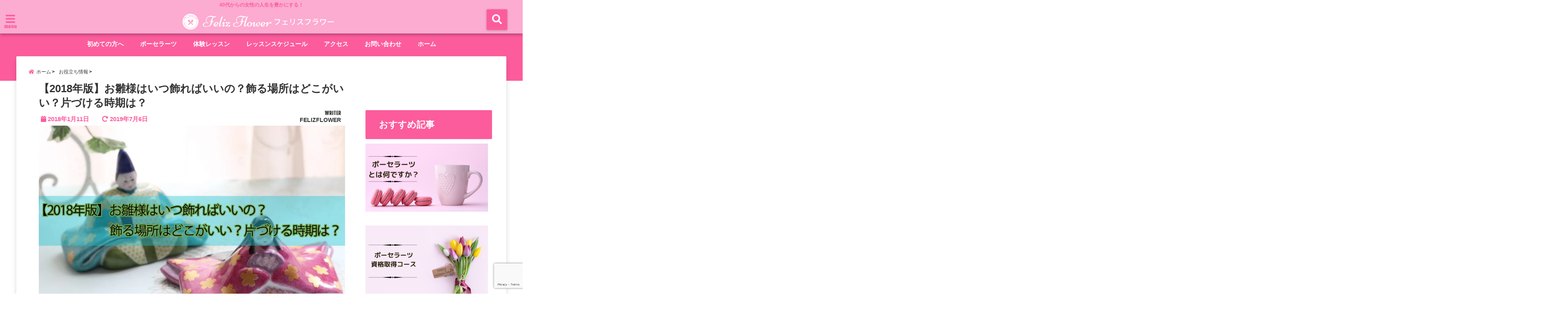

--- FILE ---
content_type: text/html; charset=UTF-8
request_url: https://felizflower.com/ohinasama_kazarikata/
body_size: 33044
content:
<!DOCTYPE html>
<!--[if lt IE 7]> <html class="ie6" dir="ltr" lang="ja" prefix="og: https://ogp.me/ns#"> <![endif]-->
<!--[if IE 7]> <html class="i7" dir="ltr" lang="ja" prefix="og: https://ogp.me/ns#"> <![endif]-->
<!--[if IE 8]> <html class="ie" dir="ltr" lang="ja" prefix="og: https://ogp.me/ns#"> <![endif]-->
<!--[if gt IE 8]><!--> <html dir="ltr" lang="ja" prefix="og: https://ogp.me/ns#"> <!--<![endif]-->
<head>
<!--[if lt IE 9]>
<script src="https://css3-mediaqueries-js.googlecode.com/svn/trunk/css3-mediaqueries.js"></script>
<script src="https://felizflower.com/wp-content/themes/elephant3/js/html5shiv.js"></script>
<![endif]-->
<meta charset="UTF-8" />
<meta name="viewport" content="width=device-width,initial-scale=1.0,user-scalable=no">
<meta name="format-detection" content="telephone=no" />

<link rel="alternate" type="application/rss+xml" title="千葉県松戸市のポーセラーツ教室　フェリスフラワー RSS Feed" href="https://felizflower.com/feed/" />
<link rel="pingback" href="https://felizflower.com/xmlrpc.php" />

	<style>img:is([sizes="auto" i], [sizes^="auto," i]) { contain-intrinsic-size: 3000px 1500px }</style>
	
		<!-- All in One SEO 4.7.5.1 - aioseo.com -->
		<title>【2018年版】お雛様はいつ飾ればいいの？飾る場所はどこがいい？片づける時期は？ | 千葉県松戸市のポーセラーツ教室 フェリスフラワー</title>
		<meta name="description" content="お雛様の飾り方。いつ飾ればいいの？飾る場所はどこがいいの？片づける時期は？を調べてみました。また、ポーセラーツで作ったお雛様のご紹介もさせて頂いています。" />
		<meta name="robots" content="max-snippet:-1, max-image-preview:large, max-video-preview:-1" />
		<link rel="canonical" href="https://felizflower.com/ohinasama_kazarikata/" />
		<meta name="generator" content="All in One SEO (AIOSEO) 4.7.5.1" />
		<meta property="og:locale" content="ja_JP" />
		<meta property="og:site_name" content="千葉県松戸のポーセラーツ教室！素敵な食器や雑貨に囲まれる優雅な暮らしはじめませんか？" />
		<meta property="og:type" content="article" />
		<meta property="og:title" content="【2018年版】お雛様はいつ飾ればいいの？飾る場所はどこがいい？片づける時期は？ | 千葉県松戸市のポーセラーツ教室 フェリスフラワー" />
		<meta property="og:description" content="お雛様の飾り方。いつ飾ればいいの？飾る場所はどこがいいの？片づける時期は？を調べてみました。また、ポーセラーツで作ったお雛様のご紹介もさせて頂いています。" />
		<meta property="og:url" content="https://felizflower.com/ohinasama_kazarikata/" />
		<meta property="fb:app_id" content="1317391141607388" />
		<meta property="fb:admins" content="yumi.ito.7543" />
		<meta property="og:image" content="https://felizflower.com/wp-content/uploads/2018/01/IMG_53692.jpg" />
		<meta property="og:image:secure_url" content="https://felizflower.com/wp-content/uploads/2018/01/IMG_53692.jpg" />
		<meta property="article:published_time" content="2018-01-11T08:32:11+00:00" />
		<meta property="article:modified_time" content="2019-07-06T01:37:37+00:00" />
		<meta property="article:publisher" content="https://www.facebook.com/felizflower04/?pnref=lhc" />
		<meta property="article:author" content="https://www.facebook.com/yumi.ito.7543" />
		<meta name="twitter:card" content="summary_large_image" />
		<meta name="twitter:site" content="@FelizYuyu" />
		<meta name="twitter:title" content="【2018年版】お雛様はいつ飾ればいいの？飾る場所はどこがいい？片づける時期は？ | 千葉県松戸市のポーセラーツ教室 フェリスフラワー" />
		<meta name="twitter:description" content="お雛様の飾り方。いつ飾ればいいの？飾る場所はどこがいいの？片づける時期は？を調べてみました。また、ポーセラーツで作ったお雛様のご紹介もさせて頂いています。" />
		<meta name="twitter:creator" content="@FelizYuyu" />
		<meta name="twitter:image" content="https://felizflower.com/wp-content/uploads/2018/01/IMG_53692.jpg" />
		<meta name="google" content="nositelinkssearchbox" />
		<script type="application/ld+json" class="aioseo-schema">
			{"@context":"https:\/\/schema.org","@graph":[{"@type":"Article","@id":"https:\/\/felizflower.com\/ohinasama_kazarikata\/#article","name":"\u30102018\u5e74\u7248\u3011\u304a\u96db\u69d8\u306f\u3044\u3064\u98fe\u308c\u3070\u3044\u3044\u306e\uff1f\u98fe\u308b\u5834\u6240\u306f\u3069\u3053\u304c\u3044\u3044\uff1f\u7247\u3065\u3051\u308b\u6642\u671f\u306f\uff1f | \u5343\u8449\u770c\u677e\u6238\u5e02\u306e\u30dd\u30fc\u30bb\u30e9\u30fc\u30c4\u6559\u5ba4 \u30d5\u30a7\u30ea\u30b9\u30d5\u30e9\u30ef\u30fc","headline":"\u30102018\u5e74\u7248\u3011\u304a\u96db\u69d8\u306f\u3044\u3064\u98fe\u308c\u3070\u3044\u3044\u306e\uff1f\u98fe\u308b\u5834\u6240\u306f\u3069\u3053\u304c\u3044\u3044\uff1f\u7247\u3065\u3051\u308b\u6642\u671f\u306f\uff1f","author":{"@id":"https:\/\/felizflower.com\/author\/felizflower04\/#author"},"publisher":{"@id":"https:\/\/felizflower.com\/#organization"},"image":{"@type":"ImageObject","url":"https:\/\/i0.wp.com\/felizflower.com\/wp-content\/uploads\/2018\/01\/IMG_53692-e1515659131112.jpg?fit=1000%2C667&ssl=1","width":1000,"height":667},"datePublished":"2018-01-11T17:32:11+09:00","dateModified":"2019-07-06T10:37:37+09:00","inLanguage":"ja","mainEntityOfPage":{"@id":"https:\/\/felizflower.com\/ohinasama_kazarikata\/#webpage"},"isPartOf":{"@id":"https:\/\/felizflower.com\/ohinasama_kazarikata\/#webpage"},"articleSection":"\u304a\u5f79\u7acb\u3061\u60c5\u5831, \u304a\u96db\u69d8, \u305f\u3081\u306b\u306a\u308b\u60c5\u5831"},{"@type":"BreadcrumbList","@id":"https:\/\/felizflower.com\/ohinasama_kazarikata\/#breadcrumblist","itemListElement":[{"@type":"ListItem","@id":"https:\/\/felizflower.com\/#listItem","position":1,"name":"\u5bb6","item":"https:\/\/felizflower.com\/","nextItem":"https:\/\/felizflower.com\/ohinasama_kazarikata\/#listItem"},{"@type":"ListItem","@id":"https:\/\/felizflower.com\/ohinasama_kazarikata\/#listItem","position":2,"name":"\u30102018\u5e74\u7248\u3011\u304a\u96db\u69d8\u306f\u3044\u3064\u98fe\u308c\u3070\u3044\u3044\u306e\uff1f\u98fe\u308b\u5834\u6240\u306f\u3069\u3053\u304c\u3044\u3044\uff1f\u7247\u3065\u3051\u308b\u6642\u671f\u306f\uff1f","previousItem":"https:\/\/felizflower.com\/#listItem"}]},{"@type":"Organization","@id":"https:\/\/felizflower.com\/#organization","name":"\u5343\u8449\u770c\u677e\u6238\u5e02\u306e\u30dd\u30fc\u30bb\u30e9\u30fc\u30c4\u6559\u5ba4\u3000\u30d5\u30a7\u30ea\u30b9\u30d5\u30e9\u30ef\u30fc","description":"40\u4ee3\u304b\u3089\u306e\u5973\u6027\u306e\u4eba\u751f\u3092\u8c4a\u304b\u306b\u3059\u308b\uff01","url":"https:\/\/felizflower.com\/","sameAs":["https:\/\/www.facebook.com\/felizflower04\/?pnref=lhc","https:\/\/twitter.com\/FelizYuyu"]},{"@type":"Person","@id":"https:\/\/felizflower.com\/author\/felizflower04\/#author","url":"https:\/\/felizflower.com\/author\/felizflower04\/","name":"FELIZFLOWER","image":{"@type":"ImageObject","@id":"https:\/\/felizflower.com\/ohinasama_kazarikata\/#authorImage","url":"https:\/\/secure.gravatar.com\/avatar\/43731e3f5a6d4fc27f3502aa5f55e26d?s=96&d=wp_user_avatar&r=g","width":96,"height":96,"caption":"FELIZFLOWER"},"sameAs":["https:\/\/www.facebook.com\/yumi.ito.7543","https:\/\/twitter.com\/FelizYuyu"]},{"@type":"WebPage","@id":"https:\/\/felizflower.com\/ohinasama_kazarikata\/#webpage","url":"https:\/\/felizflower.com\/ohinasama_kazarikata\/","name":"\u30102018\u5e74\u7248\u3011\u304a\u96db\u69d8\u306f\u3044\u3064\u98fe\u308c\u3070\u3044\u3044\u306e\uff1f\u98fe\u308b\u5834\u6240\u306f\u3069\u3053\u304c\u3044\u3044\uff1f\u7247\u3065\u3051\u308b\u6642\u671f\u306f\uff1f | \u5343\u8449\u770c\u677e\u6238\u5e02\u306e\u30dd\u30fc\u30bb\u30e9\u30fc\u30c4\u6559\u5ba4 \u30d5\u30a7\u30ea\u30b9\u30d5\u30e9\u30ef\u30fc","description":"\u304a\u96db\u69d8\u306e\u98fe\u308a\u65b9\u3002\u3044\u3064\u98fe\u308c\u3070\u3044\u3044\u306e\uff1f\u98fe\u308b\u5834\u6240\u306f\u3069\u3053\u304c\u3044\u3044\u306e\uff1f\u7247\u3065\u3051\u308b\u6642\u671f\u306f\uff1f\u3092\u8abf\u3079\u3066\u307f\u307e\u3057\u305f\u3002\u307e\u305f\u3001\u30dd\u30fc\u30bb\u30e9\u30fc\u30c4\u3067\u4f5c\u3063\u305f\u304a\u96db\u69d8\u306e\u3054\u7d39\u4ecb\u3082\u3055\u305b\u3066\u9802\u3044\u3066\u3044\u307e\u3059\u3002","inLanguage":"ja","isPartOf":{"@id":"https:\/\/felizflower.com\/#website"},"breadcrumb":{"@id":"https:\/\/felizflower.com\/ohinasama_kazarikata\/#breadcrumblist"},"author":{"@id":"https:\/\/felizflower.com\/author\/felizflower04\/#author"},"creator":{"@id":"https:\/\/felizflower.com\/author\/felizflower04\/#author"},"image":{"@type":"ImageObject","url":"https:\/\/i0.wp.com\/felizflower.com\/wp-content\/uploads\/2018\/01\/IMG_53692-e1515659131112.jpg?fit=1000%2C667&ssl=1","@id":"https:\/\/felizflower.com\/ohinasama_kazarikata\/#mainImage","width":1000,"height":667},"primaryImageOfPage":{"@id":"https:\/\/felizflower.com\/ohinasama_kazarikata\/#mainImage"},"datePublished":"2018-01-11T17:32:11+09:00","dateModified":"2019-07-06T10:37:37+09:00"},{"@type":"WebSite","@id":"https:\/\/felizflower.com\/#website","url":"https:\/\/felizflower.com\/","name":"\u5343\u8449\u770c\u677e\u6238\u5e02\u306e\u30dd\u30fc\u30bb\u30e9\u30fc\u30c4\u6559\u5ba4\u3000\u30d5\u30a7\u30ea\u30b9\u30d5\u30e9\u30ef\u30fc","description":"40\u4ee3\u304b\u3089\u306e\u5973\u6027\u306e\u4eba\u751f\u3092\u8c4a\u304b\u306b\u3059\u308b\uff01","inLanguage":"ja","publisher":{"@id":"https:\/\/felizflower.com\/#organization"}}]}
		</script>
		<!-- All in One SEO -->

<link rel='dns-prefetch' href='//ajax.googleapis.com' />
<link rel='dns-prefetch' href='//secure.gravatar.com' />
<link rel='dns-prefetch' href='//stats.wp.com' />
<link rel='dns-prefetch' href='//v0.wordpress.com' />
<link rel='dns-prefetch' href='//i0.wp.com' />
<link rel='dns-prefetch' href='//jetpack.wordpress.com' />
<link rel='dns-prefetch' href='//s0.wp.com' />
<link rel='dns-prefetch' href='//public-api.wordpress.com' />
<link rel='dns-prefetch' href='//0.gravatar.com' />
<link rel='dns-prefetch' href='//1.gravatar.com' />
<link rel='dns-prefetch' href='//2.gravatar.com' />
<script type="text/javascript">
/* <![CDATA[ */
window._wpemojiSettings = {"baseUrl":"https:\/\/s.w.org\/images\/core\/emoji\/15.0.3\/72x72\/","ext":".png","svgUrl":"https:\/\/s.w.org\/images\/core\/emoji\/15.0.3\/svg\/","svgExt":".svg","source":{"concatemoji":"https:\/\/felizflower.com\/wp-includes\/js\/wp-emoji-release.min.js?ver=6.7.4"}};
/*! This file is auto-generated */
!function(i,n){var o,s,e;function c(e){try{var t={supportTests:e,timestamp:(new Date).valueOf()};sessionStorage.setItem(o,JSON.stringify(t))}catch(e){}}function p(e,t,n){e.clearRect(0,0,e.canvas.width,e.canvas.height),e.fillText(t,0,0);var t=new Uint32Array(e.getImageData(0,0,e.canvas.width,e.canvas.height).data),r=(e.clearRect(0,0,e.canvas.width,e.canvas.height),e.fillText(n,0,0),new Uint32Array(e.getImageData(0,0,e.canvas.width,e.canvas.height).data));return t.every(function(e,t){return e===r[t]})}function u(e,t,n){switch(t){case"flag":return n(e,"\ud83c\udff3\ufe0f\u200d\u26a7\ufe0f","\ud83c\udff3\ufe0f\u200b\u26a7\ufe0f")?!1:!n(e,"\ud83c\uddfa\ud83c\uddf3","\ud83c\uddfa\u200b\ud83c\uddf3")&&!n(e,"\ud83c\udff4\udb40\udc67\udb40\udc62\udb40\udc65\udb40\udc6e\udb40\udc67\udb40\udc7f","\ud83c\udff4\u200b\udb40\udc67\u200b\udb40\udc62\u200b\udb40\udc65\u200b\udb40\udc6e\u200b\udb40\udc67\u200b\udb40\udc7f");case"emoji":return!n(e,"\ud83d\udc26\u200d\u2b1b","\ud83d\udc26\u200b\u2b1b")}return!1}function f(e,t,n){var r="undefined"!=typeof WorkerGlobalScope&&self instanceof WorkerGlobalScope?new OffscreenCanvas(300,150):i.createElement("canvas"),a=r.getContext("2d",{willReadFrequently:!0}),o=(a.textBaseline="top",a.font="600 32px Arial",{});return e.forEach(function(e){o[e]=t(a,e,n)}),o}function t(e){var t=i.createElement("script");t.src=e,t.defer=!0,i.head.appendChild(t)}"undefined"!=typeof Promise&&(o="wpEmojiSettingsSupports",s=["flag","emoji"],n.supports={everything:!0,everythingExceptFlag:!0},e=new Promise(function(e){i.addEventListener("DOMContentLoaded",e,{once:!0})}),new Promise(function(t){var n=function(){try{var e=JSON.parse(sessionStorage.getItem(o));if("object"==typeof e&&"number"==typeof e.timestamp&&(new Date).valueOf()<e.timestamp+604800&&"object"==typeof e.supportTests)return e.supportTests}catch(e){}return null}();if(!n){if("undefined"!=typeof Worker&&"undefined"!=typeof OffscreenCanvas&&"undefined"!=typeof URL&&URL.createObjectURL&&"undefined"!=typeof Blob)try{var e="postMessage("+f.toString()+"("+[JSON.stringify(s),u.toString(),p.toString()].join(",")+"));",r=new Blob([e],{type:"text/javascript"}),a=new Worker(URL.createObjectURL(r),{name:"wpTestEmojiSupports"});return void(a.onmessage=function(e){c(n=e.data),a.terminate(),t(n)})}catch(e){}c(n=f(s,u,p))}t(n)}).then(function(e){for(var t in e)n.supports[t]=e[t],n.supports.everything=n.supports.everything&&n.supports[t],"flag"!==t&&(n.supports.everythingExceptFlag=n.supports.everythingExceptFlag&&n.supports[t]);n.supports.everythingExceptFlag=n.supports.everythingExceptFlag&&!n.supports.flag,n.DOMReady=!1,n.readyCallback=function(){n.DOMReady=!0}}).then(function(){return e}).then(function(){var e;n.supports.everything||(n.readyCallback(),(e=n.source||{}).concatemoji?t(e.concatemoji):e.wpemoji&&e.twemoji&&(t(e.twemoji),t(e.wpemoji)))}))}((window,document),window._wpemojiSettings);
/* ]]> */
</script>
<style id='wp-emoji-styles-inline-css' type='text/css'>

	img.wp-smiley, img.emoji {
		display: inline !important;
		border: none !important;
		box-shadow: none !important;
		height: 1em !important;
		width: 1em !important;
		margin: 0 0.07em !important;
		vertical-align: -0.1em !important;
		background: none !important;
		padding: 0 !important;
	}
</style>
<link rel='stylesheet' id='wp-block-library-css' href='https://felizflower.com/wp-includes/css/dist/block-library/style.min.css?ver=6.7.4' type='text/css' media='all' />
<link rel='stylesheet' id='mediaelement-css' href='https://felizflower.com/wp-includes/js/mediaelement/mediaelementplayer-legacy.min.css?ver=4.2.17' type='text/css' media='all' />
<link rel='stylesheet' id='wp-mediaelement-css' href='https://felizflower.com/wp-includes/js/mediaelement/wp-mediaelement.min.css?ver=6.7.4' type='text/css' media='all' />
<style id='jetpack-sharing-buttons-style-inline-css' type='text/css'>
.jetpack-sharing-buttons__services-list{display:flex;flex-direction:row;flex-wrap:wrap;gap:0;list-style-type:none;margin:5px;padding:0}.jetpack-sharing-buttons__services-list.has-small-icon-size{font-size:12px}.jetpack-sharing-buttons__services-list.has-normal-icon-size{font-size:16px}.jetpack-sharing-buttons__services-list.has-large-icon-size{font-size:24px}.jetpack-sharing-buttons__services-list.has-huge-icon-size{font-size:36px}@media print{.jetpack-sharing-buttons__services-list{display:none!important}}.editor-styles-wrapper .wp-block-jetpack-sharing-buttons{gap:0;padding-inline-start:0}ul.jetpack-sharing-buttons__services-list.has-background{padding:1.25em 2.375em}
</style>
<style id='classic-theme-styles-inline-css' type='text/css'>
/*! This file is auto-generated */
.wp-block-button__link{color:#fff;background-color:#32373c;border-radius:9999px;box-shadow:none;text-decoration:none;padding:calc(.667em + 2px) calc(1.333em + 2px);font-size:1.125em}.wp-block-file__button{background:#32373c;color:#fff;text-decoration:none}
</style>
<style id='global-styles-inline-css' type='text/css'>
:root{--wp--preset--aspect-ratio--square: 1;--wp--preset--aspect-ratio--4-3: 4/3;--wp--preset--aspect-ratio--3-4: 3/4;--wp--preset--aspect-ratio--3-2: 3/2;--wp--preset--aspect-ratio--2-3: 2/3;--wp--preset--aspect-ratio--16-9: 16/9;--wp--preset--aspect-ratio--9-16: 9/16;--wp--preset--color--black: #000000;--wp--preset--color--cyan-bluish-gray: #abb8c3;--wp--preset--color--white: #ffffff;--wp--preset--color--pale-pink: #f78da7;--wp--preset--color--vivid-red: #cf2e2e;--wp--preset--color--luminous-vivid-orange: #ff6900;--wp--preset--color--luminous-vivid-amber: #fcb900;--wp--preset--color--light-green-cyan: #7bdcb5;--wp--preset--color--vivid-green-cyan: #00d084;--wp--preset--color--pale-cyan-blue: #8ed1fc;--wp--preset--color--vivid-cyan-blue: #0693e3;--wp--preset--color--vivid-purple: #9b51e0;--wp--preset--gradient--vivid-cyan-blue-to-vivid-purple: linear-gradient(135deg,rgba(6,147,227,1) 0%,rgb(155,81,224) 100%);--wp--preset--gradient--light-green-cyan-to-vivid-green-cyan: linear-gradient(135deg,rgb(122,220,180) 0%,rgb(0,208,130) 100%);--wp--preset--gradient--luminous-vivid-amber-to-luminous-vivid-orange: linear-gradient(135deg,rgba(252,185,0,1) 0%,rgba(255,105,0,1) 100%);--wp--preset--gradient--luminous-vivid-orange-to-vivid-red: linear-gradient(135deg,rgba(255,105,0,1) 0%,rgb(207,46,46) 100%);--wp--preset--gradient--very-light-gray-to-cyan-bluish-gray: linear-gradient(135deg,rgb(238,238,238) 0%,rgb(169,184,195) 100%);--wp--preset--gradient--cool-to-warm-spectrum: linear-gradient(135deg,rgb(74,234,220) 0%,rgb(151,120,209) 20%,rgb(207,42,186) 40%,rgb(238,44,130) 60%,rgb(251,105,98) 80%,rgb(254,248,76) 100%);--wp--preset--gradient--blush-light-purple: linear-gradient(135deg,rgb(255,206,236) 0%,rgb(152,150,240) 100%);--wp--preset--gradient--blush-bordeaux: linear-gradient(135deg,rgb(254,205,165) 0%,rgb(254,45,45) 50%,rgb(107,0,62) 100%);--wp--preset--gradient--luminous-dusk: linear-gradient(135deg,rgb(255,203,112) 0%,rgb(199,81,192) 50%,rgb(65,88,208) 100%);--wp--preset--gradient--pale-ocean: linear-gradient(135deg,rgb(255,245,203) 0%,rgb(182,227,212) 50%,rgb(51,167,181) 100%);--wp--preset--gradient--electric-grass: linear-gradient(135deg,rgb(202,248,128) 0%,rgb(113,206,126) 100%);--wp--preset--gradient--midnight: linear-gradient(135deg,rgb(2,3,129) 0%,rgb(40,116,252) 100%);--wp--preset--font-size--small: 13px;--wp--preset--font-size--medium: 20px;--wp--preset--font-size--large: 36px;--wp--preset--font-size--x-large: 42px;--wp--preset--spacing--20: 0.44rem;--wp--preset--spacing--30: 0.67rem;--wp--preset--spacing--40: 1rem;--wp--preset--spacing--50: 1.5rem;--wp--preset--spacing--60: 2.25rem;--wp--preset--spacing--70: 3.38rem;--wp--preset--spacing--80: 5.06rem;--wp--preset--shadow--natural: 6px 6px 9px rgba(0, 0, 0, 0.2);--wp--preset--shadow--deep: 12px 12px 50px rgba(0, 0, 0, 0.4);--wp--preset--shadow--sharp: 6px 6px 0px rgba(0, 0, 0, 0.2);--wp--preset--shadow--outlined: 6px 6px 0px -3px rgba(255, 255, 255, 1), 6px 6px rgba(0, 0, 0, 1);--wp--preset--shadow--crisp: 6px 6px 0px rgba(0, 0, 0, 1);}:where(.is-layout-flex){gap: 0.5em;}:where(.is-layout-grid){gap: 0.5em;}body .is-layout-flex{display: flex;}.is-layout-flex{flex-wrap: wrap;align-items: center;}.is-layout-flex > :is(*, div){margin: 0;}body .is-layout-grid{display: grid;}.is-layout-grid > :is(*, div){margin: 0;}:where(.wp-block-columns.is-layout-flex){gap: 2em;}:where(.wp-block-columns.is-layout-grid){gap: 2em;}:where(.wp-block-post-template.is-layout-flex){gap: 1.25em;}:where(.wp-block-post-template.is-layout-grid){gap: 1.25em;}.has-black-color{color: var(--wp--preset--color--black) !important;}.has-cyan-bluish-gray-color{color: var(--wp--preset--color--cyan-bluish-gray) !important;}.has-white-color{color: var(--wp--preset--color--white) !important;}.has-pale-pink-color{color: var(--wp--preset--color--pale-pink) !important;}.has-vivid-red-color{color: var(--wp--preset--color--vivid-red) !important;}.has-luminous-vivid-orange-color{color: var(--wp--preset--color--luminous-vivid-orange) !important;}.has-luminous-vivid-amber-color{color: var(--wp--preset--color--luminous-vivid-amber) !important;}.has-light-green-cyan-color{color: var(--wp--preset--color--light-green-cyan) !important;}.has-vivid-green-cyan-color{color: var(--wp--preset--color--vivid-green-cyan) !important;}.has-pale-cyan-blue-color{color: var(--wp--preset--color--pale-cyan-blue) !important;}.has-vivid-cyan-blue-color{color: var(--wp--preset--color--vivid-cyan-blue) !important;}.has-vivid-purple-color{color: var(--wp--preset--color--vivid-purple) !important;}.has-black-background-color{background-color: var(--wp--preset--color--black) !important;}.has-cyan-bluish-gray-background-color{background-color: var(--wp--preset--color--cyan-bluish-gray) !important;}.has-white-background-color{background-color: var(--wp--preset--color--white) !important;}.has-pale-pink-background-color{background-color: var(--wp--preset--color--pale-pink) !important;}.has-vivid-red-background-color{background-color: var(--wp--preset--color--vivid-red) !important;}.has-luminous-vivid-orange-background-color{background-color: var(--wp--preset--color--luminous-vivid-orange) !important;}.has-luminous-vivid-amber-background-color{background-color: var(--wp--preset--color--luminous-vivid-amber) !important;}.has-light-green-cyan-background-color{background-color: var(--wp--preset--color--light-green-cyan) !important;}.has-vivid-green-cyan-background-color{background-color: var(--wp--preset--color--vivid-green-cyan) !important;}.has-pale-cyan-blue-background-color{background-color: var(--wp--preset--color--pale-cyan-blue) !important;}.has-vivid-cyan-blue-background-color{background-color: var(--wp--preset--color--vivid-cyan-blue) !important;}.has-vivid-purple-background-color{background-color: var(--wp--preset--color--vivid-purple) !important;}.has-black-border-color{border-color: var(--wp--preset--color--black) !important;}.has-cyan-bluish-gray-border-color{border-color: var(--wp--preset--color--cyan-bluish-gray) !important;}.has-white-border-color{border-color: var(--wp--preset--color--white) !important;}.has-pale-pink-border-color{border-color: var(--wp--preset--color--pale-pink) !important;}.has-vivid-red-border-color{border-color: var(--wp--preset--color--vivid-red) !important;}.has-luminous-vivid-orange-border-color{border-color: var(--wp--preset--color--luminous-vivid-orange) !important;}.has-luminous-vivid-amber-border-color{border-color: var(--wp--preset--color--luminous-vivid-amber) !important;}.has-light-green-cyan-border-color{border-color: var(--wp--preset--color--light-green-cyan) !important;}.has-vivid-green-cyan-border-color{border-color: var(--wp--preset--color--vivid-green-cyan) !important;}.has-pale-cyan-blue-border-color{border-color: var(--wp--preset--color--pale-cyan-blue) !important;}.has-vivid-cyan-blue-border-color{border-color: var(--wp--preset--color--vivid-cyan-blue) !important;}.has-vivid-purple-border-color{border-color: var(--wp--preset--color--vivid-purple) !important;}.has-vivid-cyan-blue-to-vivid-purple-gradient-background{background: var(--wp--preset--gradient--vivid-cyan-blue-to-vivid-purple) !important;}.has-light-green-cyan-to-vivid-green-cyan-gradient-background{background: var(--wp--preset--gradient--light-green-cyan-to-vivid-green-cyan) !important;}.has-luminous-vivid-amber-to-luminous-vivid-orange-gradient-background{background: var(--wp--preset--gradient--luminous-vivid-amber-to-luminous-vivid-orange) !important;}.has-luminous-vivid-orange-to-vivid-red-gradient-background{background: var(--wp--preset--gradient--luminous-vivid-orange-to-vivid-red) !important;}.has-very-light-gray-to-cyan-bluish-gray-gradient-background{background: var(--wp--preset--gradient--very-light-gray-to-cyan-bluish-gray) !important;}.has-cool-to-warm-spectrum-gradient-background{background: var(--wp--preset--gradient--cool-to-warm-spectrum) !important;}.has-blush-light-purple-gradient-background{background: var(--wp--preset--gradient--blush-light-purple) !important;}.has-blush-bordeaux-gradient-background{background: var(--wp--preset--gradient--blush-bordeaux) !important;}.has-luminous-dusk-gradient-background{background: var(--wp--preset--gradient--luminous-dusk) !important;}.has-pale-ocean-gradient-background{background: var(--wp--preset--gradient--pale-ocean) !important;}.has-electric-grass-gradient-background{background: var(--wp--preset--gradient--electric-grass) !important;}.has-midnight-gradient-background{background: var(--wp--preset--gradient--midnight) !important;}.has-small-font-size{font-size: var(--wp--preset--font-size--small) !important;}.has-medium-font-size{font-size: var(--wp--preset--font-size--medium) !important;}.has-large-font-size{font-size: var(--wp--preset--font-size--large) !important;}.has-x-large-font-size{font-size: var(--wp--preset--font-size--x-large) !important;}
:where(.wp-block-post-template.is-layout-flex){gap: 1.25em;}:where(.wp-block-post-template.is-layout-grid){gap: 1.25em;}
:where(.wp-block-columns.is-layout-flex){gap: 2em;}:where(.wp-block-columns.is-layout-grid){gap: 2em;}
:root :where(.wp-block-pullquote){font-size: 1.5em;line-height: 1.6;}
</style>
<link rel='stylesheet' id='contact-form-7-css' href='https://felizflower.com/wp-content/plugins/contact-form-7/includes/css/styles.css?ver=6.0' type='text/css' media='all' />
<link rel='stylesheet' id='toc-screen-css' href='https://felizflower.com/wp-content/plugins/table-of-contents-plus/screen.min.css?ver=2411.1' type='text/css' media='all' />
<style id='toc-screen-inline-css' type='text/css'>
div#toc_container {background: #ffffff;border: 1px solid #f487cd;}
</style>
<link rel='stylesheet' id='style-css' href='https://felizflower.com/wp-content/themes/elephant3/style.css?ver=6.7.4' type='text/css' media='all' />
<link rel='stylesheet' id='child-style-css' href='https://felizflower.com/wp-content/themes/elephant3-child/style.css?ver=6.7.4' type='text/css' media='all' />
<style id='jetpack_facebook_likebox-inline-css' type='text/css'>
.widget_facebook_likebox {
	overflow: hidden;
}

</style>
<link rel="https://api.w.org/" href="https://felizflower.com/wp-json/" /><link rel="alternate" title="JSON" type="application/json" href="https://felizflower.com/wp-json/wp/v2/posts/1595" /><link rel='shortlink' href='https://wp.me/p82Dqh-pJ' />
<link rel="alternate" title="oEmbed (JSON)" type="application/json+oembed" href="https://felizflower.com/wp-json/oembed/1.0/embed?url=https%3A%2F%2Ffelizflower.com%2Fohinasama_kazarikata%2F" />
<link rel="alternate" title="oEmbed (XML)" type="text/xml+oembed" href="https://felizflower.com/wp-json/oembed/1.0/embed?url=https%3A%2F%2Ffelizflower.com%2Fohinasama_kazarikata%2F&#038;format=xml" />
	<style>img#wpstats{display:none}</style>
		
<style type="text/css">




/*********************************************************
　カスタマイザーのサイトカラー対応部分
*********************************************************/
/*===============================
  1-AB.ヘッダーの背景色（メインカラー）
===============================*/
#header-upper-area {
	background: -webkit-linear-gradient(left, #fcabd1, #fcabd1); 
	background: linear-gradient(to right, #fcabd1, #fcabd1); 
}

/*===============================
  2.ヘッダー部分文字色
===============================*/
#left-menu { color: #fc5c9c;}
header .sitename a { color: #fc5c9c;}
header h1 { color: #fc5c9c;}
header .descr { color: #fc5c9c;}
.menu-title { color: #fc5c9c;}
header .sitename { color: #fc5c9c;}

/*===============================
3.SP&Tablet左メニューカラー
===============================*/
.left-menu-header { background:#eda1c1;}
#left-menu-wrap h4 { background:#eda1c1;}

/*===============================
4.ナビメニューの文字色
===============================*/
#spnaviwrap .spnavi ul li a { color: #ffffff;}
#navi-large-area a { color: #ffffff;}
#search-button { color: #ffffff;}


/*===============================
  5.ナビメニューの文字色(MO)
===============================*/
#main-navigation li a:hover {color: #7a7a7a;}


/*===============================
  6.ナビメニュー背景色
===============================*/
#search-button{ background:#fc5c9c;}
.header-info{ background:#fc5c9c;}
#navi-large-area{ background:#fc5c9c;}
#spnaviwrap{ background:#fc5c9c;}
#under-navi{ background:#fc5c9c;}
/*===============================
  7.ナビメニュー背景色（MO)
===============================*/
#main-navigation li a:hover{ background:#ffc1e0;}


/*===============================
  8.ナビドロップダウン文字色
===============================*/
#main-navigation li ul li a{ color: #ffffff;}

/*===============================
  9.ナビドロップダウン背景色
===============================*/
#main-navigation li ul li a{background:#ff93cd;}



/*===============================
  8.メインの文字色
===============================*/
body { color:#333333;}
.post h3 {	color:#333333;}

/*===============================
  9.リンク色
===============================*/
/*リンクテキストの色*/
a { color:#1a66ff;
}
/*ページャー*/
.pagination span, .pagination a {color: #1a66ff;}
.pagination .current {
	background-color: #1a66ff;
}
#comments input[type="submit"]{
	background-color: #1a66ff;
}
.kijisita-category a{background:#1a66ff;}
.hashtag a {color: #1a66ff;}
#prof-kijisita .prof-under-article-right-profurl a{background: #1a66ff;}
.tagcloud a{background: #1a66ff;}
#breadcrumb i.fa.fa-home{color: #1a66ff;}
#breadcrumb i.fa.fa-folder{color: #1a66ff;}
/*===============================
  10.リンク色（マウスオン）
===============================*/
/*リンクテキストの色*/
a:hover { color:#000000;}
/*ページャー*/
.pagination a:hover {background-color: #000000;}
#comments input[type="submit"]:hover{background-color: #000000;}

/*===============================
  11.ボタン型リンク色
===============================*/
/*普通のボタンの色*/
.btn-wrap a{ 
	background:#fc5c9c;
	border:2px solid #fc5c9c;
}
/*固定幅1のボタン*/
.btn-wrap.kotei1 a{ 
	background:#fc5c9c;
	border:1px solid #fc5c9c;
}

.btn-wrap.ghost a {
    border: 2px solid #fc5c9c;
    color: #fc5c9c;
}

/*===============================
  12.ボタン型リンク色(マウスオン）
===============================*/
/*普通のボタンの色*/
.btn-wrap a:hover{ 
	background:#ffc1e0;
	border:2px solid #ffc1e0;
}
/*固定幅1のボタン*/
.btn-wrap.kotei1 a:hover{ 
	background:#ffc1e0;
	color:#fff;
	border:1px solid #ffc1e0;
}
.btn-wrap.ghost a:hover {
    border: 2px solid #ffc1e0;
	background:#ffc1e0;
    color: #fff;
}

/*===============================
  13.スペシャルボタン
===============================*/
/*スペシャルボタンノーマル*/
.btn-wrap.spe a {
	border: 2px solid #fc5c9c;
	background-color:#fc5c9c;
}

.btn-wrap.spe a::before,
.btn-wrap.spe a::after {
	background: #fc5c9c;
}
/*スペシャルボタンノーマル2*/
.btn-wrap.spe2 a {
	border: 2px solid #fc5c9c;
	background-color:#fc5c9c;
}

.btn-wrap.spe2 a::before,
.btn-wrap.spe2 a::after {
	background: #fc5c9c;
}

/*ゴーストスペシャルボタン*/
.btn-wrap.ghostspe a {
	border: 2px solid #fc5c9c;
	color: #fc5c9c;
}
/*中央から出てくるボタン*/
.btn-wrap.zoomin a {
	border: 2px solid #fc5c9c;
	color: #fc5c9c;
}
.btn-wrap.zoomin a:hover::after {
	background: #fc5c9c;
}
.btn-wrap.zoomin a:hover {
	background-color: #fc5c9c;
	border-color: #fc5c9c;
}

/*上からパタッと出てくるボタン*/
.btn-wrap.down a{
	border: 2px solid #fc5c9c;
	color: #fc5c9c;
}
.btn-wrap.down a::after {
	background: #fc5c9c;
}


/*===============================
  14.スペシャルボタン（マウスオン）
===============================*/
/*スペシャルボタンノーマル*/
.btn-wrap.spe a:hover {
	border-color: #ffc1e0;
	color: #ffc1e0;
}

.btn-wrap.spe a:hover::before,
.btn-wrap.spe a:hover::after {
	background-color: #ffc1e0;
}
/*スペシャルボタンノーマル2*/
.btn-wrap.spe2 a:hover {
	border-color: #ffc1e0;
	color: #ffc1e0;
}

.btn-wrap.spe2 a:hover::before,
.btn-wrap.spe2 a:hover::after {
	background-color: #ffc1e0;
}
/*ゴーストスペシャルボタン*/
.btn-wrap.ghostspe a:hover {
	background-color: #ffc1e0;
	border-color: #ffc1e0;
}


/*===============================
  15.見出し色(H2,H3,H4)
===============================*/
.post h2{background: #fc5c9c;}
h2{background: #fc5c9c;}
.post .fukidasi h2{background: #fc5c9c;}
.post .material h2{background: #fc5c9c;}
.post .fukidasi h2:after{border-top: 15px solid #fc5c9c;}
.post .shadow h2{background: #fc5c9c;}
.post .ribbon h2{background: #fc5c9c;}
.post .ribbon h2::before,
.post .ribbon h2::after{border-top: 5px solid #fc5c9c;}
.post .ribbon h2::before{border-left: 5px solid #fc5c9c;}
.post .ribbon h2::after{border-right: 5px solid #fc5c9c;}
.post .under-gradline h2{color:#fc5c9c;}
.post .under-gradline h2:after{
	background: -moz-linear-gradient(to right, #fc5c9c, transparent);
	background: -webkit-linear-gradient(to right, #fc5c9c, transparent);
	background: linear-gradient(to right, #fc5c9c, transparent);
}
.post .first-big h2{color:#1a1a1a;}
.post .first-big h2:first-letter {
	color:#fc5c9c;
	border-bottom:solid 3px #fc5c9c;
}
.post .hamiwaku h2{
	border-top: solid 1px #fc5c9c;
	border-bottom: solid 1px #fc5c9c;
	color:#fc5c9c;
}
.post .hamiwaku h2:before,.post .hamiwaku h2:after{
	background-color: #fc5c9c;
}
.post .chapter h2{
	border:1px solid #fc5c9c;
	color:#fc5c9c;
}
.post .chapter h2::after{color: #fc5c9c;}
.post .icon h2 {background:#fc5c9c;}
.post h3 {
	border-color: #fc5c9c;
	color:#fc5c9c;
}
.post .h3underline h3 {
	border-color: #fc5c9c;
	color:#fc5c9c;
}
.post .thin-underline h3 {
	border-color: #fc5c9c;
	color:#fc5c9c;
}
.post .lh3 h3{
	border-color: #fc5c9c;
	color:#fc5c9c;
}
.post .stripes h3:after {
background: -webkit-repeating-linear-gradient(-45deg, #fc5c9c, #fc5c9c 0px, #fff 2px, #fff 2px);
background: repeating-linear-gradient(-45deg, #fc5c9c, #fc5c9c 0px, #fff 2px, #fff 2px);
}
.post .box2 h3{color: #fc5c9c;}
.post .box2 h3::before{color: #fc5c9c;}
.post .box2 h3::after{color: #A1B8D1;}
.post h4{	color:#fc5c9c;}
.post .trans-color h4{	color:#fc5c9c;}
.post .cube-icon h4{	color:#fc5c9c;}
.post .left-border h4{border-color: #fc5c9c;}
.post .left-thin-border h4{border-color: #fc5c9c;}
#newposts h4.widgettitle {
background: #fc5c9c;
}
.sankaku {
    border-top: 30px solid #fc5c9c;
}
#side aside h4{background:#fc5c9c;}

/*===============================
  16.見出し2（H2)文字色
===============================*/
h2{color: #ffffff;}
.post .material h2{color: #ffffff;}
h2.toppage{color:#1a1a1a;}
h2.archiev{color:#1a1a1a;}
.post h2{color: #ffffff;}
.post .ribbon h2{color: #ffffff;}
.post .icon h2 {color: #ffffff;}
.post .icon h2:before{color: #ffffff;}
#newposts h4.widgettitle {color: #ffffff;}
#side aside h4{color: #ffffff;}
#newposts h4.widgettitle span{color: #ffffff;}

/*===============================
  17.ポイントカラー背景色
===============================*/
ul.breadcrumb li:first-child a:before{color: #fc5c9c;}
.category_info p{background: #fc5c9c;}
.prof-under-article{background: #fc5c9c;}
#prof-kijisita{background: #fc5c9c;}
.blogbox p { color: #fc5c9c;}
.koukai { color: #fc5c9c;}
.koushin { color: #fc5c9c;}
#kanren .clearfix dt .blog_info {background: #fc5c9c;}
.post ul li:before {background: #fc5c9c;}
ol li:before  {color: #fc5c9c;}
.page-template-page-one-column main ul li:before {background: #fc5c9c;}
.page-template-page-one-column main ol li:before {color: #fc5c9c;}
.blog-card-title::before {background: #fc5c9c;}
.share-wrap{background: #fc5c9c;}
.p-entry__push {background: #fc5c9c;}
.p-shareButton__a-cont{background: #fc5c9c;}
.flow {background: #fc5c9c;}
#toc_container p.toc_title{background: #fc5c9c;}
#toc_container p.toc_title:before{color: #fc5c9c;}
/*固定幅2のボタン*/
.btn-wrap.kotei2 a{ 
	background:#fc5c9c;
	border:1px solid #fc5c9c;
}
.btn-wrap.kotei2 a:hover{ 
	color:#fc5c9c;
	border:1px solid #fc5c9c;
}
.prev dt{background: #fc5c9c;}
.next dt{background: #fc5c9c;}
#topnews .clearfix dd .blog_info p{color: #fc5c9c;}
.readmore.wide-card{ color: #fc5c9c;}
#newposts span{ color: #fc5c9c;}
/*===============================
  18.ポイントカラー文字色
===============================*/
.category_info p{ color: #ffffff;}
.prof-under-article-title{ color: #ffffff;}
.blog-card-title::before{ color: #ffffff;}
.p-entry__push{ color: #ffffff;}
.p-entry__note{ color: #ffffff;}
.p-shareButton__a-cont__btn p{ color: #ffffff;}
.prev dt a{ color: #ffffff;}
.next dt a{ color: #ffffff;}
.prof-under-article{ color: #ffffff;}
.prof-under-article-right-sns a{ color: #ffffff;}
.prof-under-article-name a{ color: #ffffff;}
/*===============================
  19.CTA背景色
===============================*/
#cta-area{
	border-color:#ff7657;
	background:#ff7657;
}

/*===============================
  20.フッター背景色
===============================*/
#footer {	background: #ffe8f1;
	}

/*===============================
  21.フッター文字色
===============================*/
/*フッターの見出し*/
#footer h4 {
	color: #000000;
}
#footer h4 a {
	color: #000000;
}
/*フッターナビの色*/
#footer-navigation li a{
	color: #000000;
}

/*フッターリスト表示*/ 
#footer_w ul li {
	color: #000000;
}
/* フッターcopyrightの文字色 */
#footer .copy {
	color: #000000;
}
/* フッターのテキストの色　*/
#footer p {
	color:#000000;
}
/*　フッターのリンクテキストマウスオン時の色　*/	
#footer_w a:hover {
		color: #000000;
	}
/*===============================
  22.フッターリンク文字色
===============================*/
/*　フッターのリンクテキストの色　*/	
#footer_w a {
		color: #ffffff;
	}
/*　フッターのサイトタイトル色　*/	
#footer .copy a {
		color: #ffffff;
	}
/*　フッターのリストの点の色　*/	
#footer_w ul li a:before {
		color: #ffffff;
}
/*===============================
  23.フッターコピーライト部分背景色
===============================*/
#copy{background:#565045;}

/*===============================
  24.上へボタンの背景色
===============================*/
#page-top a{background:#eeee22;}

/*===============================
  25.ヘッダーお知らせ色
===============================*/
.header-info a{	background: #FFC107;}

/*===============================
  26.ヘッダーお知らせ色（マウスオン）
===============================*/
.header-info a:hover{	background: #ffc0cb;}



/*===============================
  27.トップページ最新記事カード色
===============================*/
#topnews dl.clearfix{background: #ffffff;}
#newposts dl.clearfix{background: #ffffff;}
	
/*===============================
  28.トップページ最新記事カード文字色
===============================*/
#topnews .clearfix dd h3 a{color: #515151;}
#newposts dl dd a{color: #515151;}



/*===============================
  31.32.ビジネスメニューの色
===============================*/
.header-contact{background: #f54291;}
.contact-message{color: #ffffff;}
.contact-tel a{color:#fff;}

/*33背景色*/
body{background:#ffffff;}

/**********************************
 カスタマイザーの切替え部分反映用
**********************************/
/*アイキャッチ画像右上のプロフィール表示・非表示*/
.writer {display:}
/*アイキャッチ画像直後のプロフィール表示・非表示*/
#prof-upper-article{display:none;}
/*記事下のプロフィール表示・非表示*/
#prof-kijisita{display:;}
/*この記事気に入ったらいいね表示・非表示*/
.share-wrap{display:;}


/*ヘッダーのサブタイトルキャッチコピー部分の表示・非表示*/
header .descr {display:;}
.header-fixed-area-desc {display:;}

/*SP・Tablet用のナビ部分の表示・非表示*/
.spnavi {display:;}
.header-fixed-area-spnavi {display:;}

/*モバイルのフッターメニューの表示・非表示*/
#footer-kotei {display:;}

/*モバイルのフッターインスタボタンの表示・非表示*/
#instagram-box {display:;}

/*コメント部分の表示・非表示*/
#comments {display:none;}

/*サイト全体のフォント変更*/
body{	font-family:"メイリオ" , Meiryo , "ＭＳ Ｐゴシック" , "MS PGothic", "ヒラギノ角ゴ Pro W3" , "Hiragino Kaku Gothic Pro" , "Meiryo UI", sans-serif;	}

/*投稿日表示・非表示*/
.blogbox{display:;}
#topnews .clearfix dd .blog_info p{display:;}

/*前の記事へ次の記事へ表示・非表示*/
#p-navi{display:;}

/*関連記事表示・非表示*/
#kijisita-wrap{display:;}

/*アイキャッチ画像表示・非表示*/
#eyecatch{display:;}

/*パンくずの表示位置*/
#breadcrumb{max-width:;}

/*ビジネスメニュー部分表示・非表示*/
.header-contact{display:none;}
/*ビジネスメニューボタン表示・非表示*/
.contact-tel{display:none;}
.contact-line{display:;}
.contact-mail{display:none;}

@media only screen and (min-width: 781px) {
.contact-tel a{color: #ffffff;}
}
</style>

<style type="text/css">.broken_link, a.broken_link {
	text-decoration: line-through;
}</style><link rel="icon" href="https://i0.wp.com/felizflower.com/wp-content/uploads/2016/11/cropped-icon-2.png?fit=32%2C32&#038;ssl=1" sizes="32x32" />
<link rel="icon" href="https://i0.wp.com/felizflower.com/wp-content/uploads/2016/11/cropped-icon-2.png?fit=192%2C192&#038;ssl=1" sizes="192x192" />
<link rel="apple-touch-icon" href="https://i0.wp.com/felizflower.com/wp-content/uploads/2016/11/cropped-icon-2.png?fit=180%2C180&#038;ssl=1" />
<meta name="msapplication-TileImage" content="https://i0.wp.com/felizflower.com/wp-content/uploads/2016/11/cropped-icon-2.png?fit=270%2C270&#038;ssl=1" />
		<style type="text/css" id="wp-custom-css">
			/*=================================================================================
カエレバ・ヨメレバ・トマレバ
=================================================================================*/
.cstmreba {
width:98%;
height:auto;
margin:36px auto;
font-family:'Lucida Grande','Hiragino Kaku Gothic ProN',Helvetica, Meiryo, sans-serif;
line-height: 1.5;
word-wrap: break-word;
box-sizing: border-box;
display: block;
}
.cstmreba a {
transition: 0.8s ;
color:#285EFF; /* テキストリンクカラー */
}
.cstmreba a:hover {
color:#FFCA28; /* テキストリンクカラー(マウスオーバー時) */
}
.cstmreba .booklink-box,
.cstmreba .kaerebalink-box,
.cstmreba .tomarebalink-box {
width: 100%;
background-color: #fafafa; /* 全体の背景カラー */
overflow: hidden;
border-radius: 0px;
box-sizing: border-box;
padding: 12px 8px;
box-shadow: 0px 2px 5px 0 rgba(0,0,0,.26);
}
/* サムネイル画像ボックス */
.cstmreba .booklink-image,
.cstmreba .kaerebalink-image,
.cstmreba .tomarebalink-image {
width:150px;
float:left;
margin:0 14px 0 0;
text-align: center;
background: #fff;
}
.cstmreba .booklink-image a,
.cstmreba .kaerebalink-image a,
.cstmreba .tomarebalink-image a {
width:100%;
display:block;
}
.cstmreba .booklink-image a img,
.cstmreba .kaerebalink-image a img,
.cstmreba .tomarebalink-image a img {
margin:0 ;
padding: 0;
text-align:center;
background: #fff;
}
.cstmreba .booklink-info,.cstmreba .kaerebalink-info,.cstmreba .tomarebalink-info {
overflow:hidden;
line-height:170%;
color: #333;
}
/* infoボックス内リンク下線非表示 */
.cstmreba .booklink-info a,
.cstmreba .kaerebalink-info a,
.cstmreba .tomarebalink-info a {
text-decoration: none;
}
/* 作品・商品・ホテル名 リンク */
.cstmreba .booklink-name>a,
.cstmreba .kaerebalink-name>a,
.cstmreba .tomarebalink-name>a {
border-bottom: 1px solid ;
font-size:16px;
}
/* タイトル下にPタグ自動挿入された際の余白を小さく */
.cstmreba .kaerebalink-name p,
.cstmreba .booklink-name p,
.cstmreba .tomarebalink-name p {
margin: 0;
}
/* powered by */
.cstmreba .booklink-powered-date,
.cstmreba .kaerebalink-powered-date,
.cstmreba .tomarebalink-powered-date {
font-size:10px;
line-height:150%;
}
.cstmreba .booklink-powered-date a,
.cstmreba .kaerebalink-powered-date a,
.cstmreba .tomarebalink-powered-date a {
color:#333;
border-bottom: none ;
}
.cstmreba .booklink-powered-date a:hover,
.cstmreba .kaerebalink-powered-date a:hover,
.cstmreba .tomarebalink-powered-date a:hover {
color:#333;
border-bottom: 1px solid #333 ;
}
/* 著者・住所 */
.cstmreba .booklink-detail,.cstmreba .kaerebalink-detail,.cstmreba .tomarebalink-address {
font-size:12px;
}
.cstmreba .kaerebalink-link1 div img,.cstmreba .booklink-link2 div img,.cstmreba .tomarebalink-link1 div img {
display:none !important;
}
.cstmreba .kaerebalink-link1, .cstmreba .booklink-link2,.cstmreba .tomarebalink-link1 {
display: inline-block;
width: 100%;
margin-top: 5px;
}
.cstmreba .booklink-link2>div,
.cstmreba .kaerebalink-link1>div,
.cstmreba .tomarebalink-link1>div {
float:left;
width:24%;
min-width:128px;
margin:0.5%;
}
/***** ボタンデザインここから ******/
.cstmreba .booklink-link2 a,
.cstmreba .kaerebalink-link1 a,
.cstmreba .tomarebalink-link1 a {
width: 100%;
display: inline-block;
text-align: center;
box-sizing: border-box;
margin: 1px 0;
padding:3% 0.5%;
border-radius: 8px;
font-size: 13px;
font-weight: bold;
line-height: 180%;
color: #fff;
box-shadow: 0px 2px 4px 0 rgba(0,0,0,.26);
}
/* トマレバ */
.cstmreba .tomarebalink-link1 .shoplinkrakuten a {background: #76ae25; border: 2px solid #76ae25; }/* 楽天トラベル */
.cstmreba .tomarebalink-link1 .shoplinkjalan a { background: #ff7a15; border: 2px solid #ff7a15;}/* じゃらん */
.cstmreba .tomarebalink-link1 .shoplinkjtb a { background: #c81528; border: 2px solid #c81528;}/* JTB */
.cstmreba .tomarebalink-link1 .shoplinkknt a { background: #0b499d; border: 2px solid #0b499d;}/* KNT */
.cstmreba .tomarebalink-link1 .shoplinkikyu a { background: #bf9500; border: 2px solid #bf9500;}/* 一休 */
.cstmreba .tomarebalink-link1 .shoplinkrurubu a { background: #000066; border: 2px solid #000066;}/* るるぶ */
.cstmreba .tomarebalink-link1 .shoplinkyahoo a { background: #ff0033; border: 2px solid #ff0033;}/* Yahoo!トラベル */
.cstmreba .tomarebalink-link1 .shoplinkhis a { background: #004bb0; border: 2px solid #004bb0;}/*** HIS ***/
/* カエレバ */
.cstmreba .kaerebalink-link1 .shoplinkyahoo a {background:#ff0033; border:2px solid #ff0033; letter-spacing:normal;} /* Yahoo!ショッピング */
.cstmreba .kaerebalink-link1 .shoplinkbellemaison a { background:#84be24 ; border: 2px solid #84be24;}	/* ベルメゾン */
.cstmreba .kaerebalink-link1 .shoplinkcecile a { background:#8d124b; border: 2px solid #8d124b;} /* セシール */
.cstmreba .kaerebalink-link1 .shoplinkkakakucom a {background:#314995; border: 2px solid #314995;} /* 価格コム */
/* ヨメレバ */
.cstmreba .booklink-link2 .shoplinkkindle a { background:#007dcd; border: 2px solid #007dcd;} /* Kindle */
.cstmreba .booklink-link2 .shoplinkrakukobo a { background:#bf0000; border: 2px solid #bf0000;} /* 楽天kobo */
.cstmreba .booklink-link2  .shoplinkbk1 a { background:#0085cd; border: 2px solid #0085cd;} /* honto */
.cstmreba .booklink-link2 .shoplinkehon a { background:#2a2c6d; border: 2px solid #2a2c6d;} /* ehon */
.cstmreba .booklink-link2 .shoplinkkino a { background:#003e92; border: 2px solid #003e92;} /* 紀伊國屋書店 */
.cstmreba .booklink-link2 .shoplinktoshokan a { background:#333333; border: 2px solid #333333;} /* 図書館 */
/* カエレバ・ヨメレバ共通 */
.cstmreba .kaerebalink-link1 .shoplinkamazon a,
.cstmreba .booklink-link2 .shoplinkamazon a {
background:#FF9901;
border: 2px solid #ff9901;
} /* Amazon */
.cstmreba .kaerebalink-link1 .shoplinkrakuten a,
.cstmreba .booklink-link2 .shoplinkrakuten a {
background: #bf0000;
border: 2px solid #bf0000;
} /* 楽天 */
.cstmreba .kaerebalink-link1 .shoplinkseven a,
.cstmreba .booklink-link2 .shoplinkseven a {
background:#225496;
border: 2px solid #225496;
} /* 7net */
/****** ボタンカラー ここまで *****/
/***** ボタンデザイン　マウスオーバー時ここから *****/
.cstmreba .booklink-link2 a:hover,
.cstmreba .kaerebalink-link1 a:hover,
.cstmreba .tomarebalink-link1 a:hover {
background: #fff;
}
/* トマレバ */
.cstmreba .tomarebalink-link1 .shoplinkrakuten a:hover { color: #76ae25; }/* 楽天トラベル */
.cstmreba .tomarebalink-link1 .shoplinkjalan a:hover { color: #ff7a15; }/* じゃらん */
.cstmreba .tomarebalink-link1 .shoplinkjtb a:hover { color: #c81528; }/* JTB */
.cstmreba .tomarebalink-link1 .shoplinkknt a:hover { color: #0b499d; }/* KNT */
.cstmreba .tomarebalink-link1 .shoplinkikyu a:hover { color: #bf9500; }/* 一休 */
.cstmreba .tomarebalink-link1 .shoplinkrurubu a:hover { color: #000066; }/* るるぶ */
.cstmreba .tomarebalink-link1 .shoplinkyahoo a:hover { color: #ff0033; }/* Yahoo!トラベル */
.cstmreba .tomarebalink-link1 .shoplinkhis a:hover { color: #004bb0; }/*** HIS ***/
/* カエレバ */
.cstmreba .kaerebalink-link1 .shoplinkyahoo a:hover {color:#ff0033;} /* Yahoo!ショッピング */
.cstmreba .kaerebalink-link1 .shoplinkbellemaison a:hover { color:#84be24 ; }	/* ベルメゾン */
.cstmreba .kaerebalink-link1 .shoplinkcecile a:hover { color:#8d124b; } /* セシール */
.cstmreba .kaerebalink-link1 .shoplinkkakakucom a:hover {color:#314995;} /* 価格コム */
/* ヨメレバ */
.cstmreba .booklink-link2 .shoplinkkindle a:hover { color:#007dcd;} /* Kindle */
.cstmreba .booklink-link2 .shoplinkrakukobo a:hover { color:#bf0000; } /* 楽天kobo */
.cstmreba .booklink-link2 .shoplinkbk1 a:hover { color:#0085cd; } /* honto */
.cstmreba .booklink-link2 .shoplinkehon a:hover { color:#2a2c6d; } /* ehon */
.cstmreba .booklink-link2 .shoplinkkino a:hover { color:#003e92; } /* 紀伊國屋書店 */
.cstmreba .booklink-link2 .shoplinktoshokan a:hover { color:#333333; } /* 図書館 */
/* カエレバ・ヨメレバ共通 */
.cstmreba .kaerebalink-link1 .shoplinkamazon a:hover,
.cstmreba .booklink-link2 .shoplinkamazon a:hover {
color:#FF9901; } /* Amazon */
.cstmreba .kaerebalink-link1 .shoplinkrakuten a:hover,
.cstmreba .booklink-link2 .shoplinkrakuten a:hover {
color: #bf0000; } /* 楽天 */
.cstmreba .kaerebalink-link1 .shoplinkseven a:hover,
.cstmreba .booklink-link2 .shoplinkseven a:hover {
color:#225496;} /* 7net */
/***** ボタンデザイン　マウスオーバー時ここまで *****/
.cstmreba .booklink-footer {
clear:both;
}
/*****  解像度768px以下のスタイル *****/
@media screen and (max-width:768px){
.cstmreba .booklink-image,
.cstmreba .kaerebalink-image,
.cstmreba .tomarebalink-image {
width:100%;
float:none;
}
.cstmreba .booklink-link2>div,
.cstmreba .kaerebalink-link1>div,
.cstmreba .tomarebalink-link1>div {
width: 32.33%;
margin: 0.5%;
}
.cstmreba .booklink-info,
.cstmreba .kaerebalink-info,
.cstmreba .tomarebalink-info {
text-align:center;
padding-bottom: 1px;
}
}
/*****  解像度480px以下のスタイル *****/
@media screen and (max-width:480px){
.cstmreba .booklink-link2>div,
.cstmreba .kaerebalink-link1>div,
.cstmreba .tomarebalink-link1>div {
width: 49%;
margin: 0.5%;
}
}

body {
background-color: #ffffff;
}		</style>
		


<!-- OGP -->
<meta property="og:type" content="website">
<meta property="og:description" content="今年はポーセラーツで作ったお雛様と母が買ってくれたお雛様両方を飾ろうと思ってます。 そこで、いつ飾ればよいのか？いつ片づければよいのか調べてみました。 &nbsp; こんにちは ... ">
<meta property="og:title" content="【2018年版】お雛様はいつ飾ればいいの？飾る場所はどこがいい？片づける時期は？">
<meta property="og:url" content="https://felizflower.com/ohinasama_kazarikata/">
<meta property="og:image" content="https://i0.wp.com/felizflower.com/wp-content/uploads/2018/01/IMG_53692-e1515659131112.jpg?fit=1000%2C667&ssl=1">
<meta property="og:site_name" content="千葉県松戸市のポーセラーツ教室　フェリスフラワー">
<meta property="og:locale" content="ja_JP" />
<meta property="fb:admins" content="280000225843319">
<meta property="fb:app_id" content="1760580897575502">
<!-- /OGP -->
<!-- その他 -->

</head>


<body class="post-template-default single single-post postid-1595 single-format-standard">
<div id="totalcover">
<!-- Facebookのこの記事気に入ったらいいね用 -->
<div id="fb-root"></div>
<script>(function(d, s, id) {
  var js, fjs = d.getElementsByTagName(s)[0];
  if (d.getElementById(id)) return;
  js = d.createElement(s); js.id = id;
  js.src = "//connect.facebook.net/ja_JP/sdk.js#xfbml=1&version=v2.9&appId=1791998471112354";
  fjs.parentNode.insertBefore(js, fjs);
}(document, 'script', 'facebook-jssdk'));</script>
<!-- /Facebookのこの記事気に入ったらいいね用 -->

<!-- お問い合わせ -->
<div class="header-contact clearfix">
	<div class="contact-message">お気軽にお問合せ下さい♪</div>
	<div class="contact-mail"><a href="https://felizflower.com/contact/">お問い合わせ</a></div>
	<div class="contact-line"><a href="https://line.me/R/ti/p/%40jhl3172d" target="_blank">LINE</a></div>
	<div class="contact-tel"><a href="tel:"><i class="fas fa-phone-square"></i> :</a></div>
</div>
<!-- ヘッダーエリアカバー -->
<div id="header-upper-area" class="">
<header> 
<!-- キャプション -->
	    <p class="descr none">
    40代からの女性の人生を豊かにする！    </p>
	<!-- キャッチコピー -->
<!-- ロゴ・タイトルエリア -->		
<div id="logo-area">
	<!-- 左ハンバーガーメニュー -->
<input type="checkbox" id="start-menu">
<label for="start-menu">
	<div id="left-menu" class="ripple"><i class="fa fa-bars" aria-hidden="true"></i></div>
		<div class="left-menu-close ">×</div>
		<div class="menu-title"><span class="gf">menu</span></div>
	
</label> 
	<!-- 開いたときのメニュー -->
			<div id="left-menu-wrap">
				<div class="left-menu-header">
				<p class="sitename">
 			      		        <img alt="千葉県松戸市のポーセラーツ教室　フェリスフラワー" src="https://felizflower.com/wp-content/uploads/2020/03/Feliz-Flower-5.png" />
   				    			</p>	
				</div>
				<div class="left-menu-style">
				<div class="menu"><ul>
<li class="page_item page-item-878"><a href="https://felizflower.com/lessonmenu/">Feliz FLower(フェリスフラワー）レッスンメニュー一覧</a></li>
<li class="page_item page-item-266"><a href="https://felizflower.com/trial_lesson/">【千葉県】ポーセラーツ体験レッスンメニュー一覧</a></li>
<li class="page_item page-item-73"><a href="https://felizflower.com/ouchikyosituopen/">おうち教室開業コース</a></li>
<li class="page_item page-item-9"><a href="https://felizflower.com/contact/">お問い合わせ</a></li>
<li class="page_item page-item-1821"><a href="https://felizflower.com/booking-thanks/">ご予約が完了しました。</a></li>
<li class="page_item page-item-1608"><a href="https://felizflower.com/sitemap/">サイトマップ</a></li>
<li class="page_item page-item-1602"><a href="https://felizflower.com/privacypolicy/">プライバシーポリシー</a></li>
<li class="page_item page-item-592"><a href="https://felizflower.com/porcerlarts_skilluplesson/">ポーセラーツスキルアップレッスン</a></li>
<li class="page_item page-item-1819"><a href="https://felizflower.com/booking-form/">予約フォーム</a></li>
<li class="page_item page-item-2750"><a href="https://felizflower.com/toppage-2/">ＴＯＰ</a></li>
<li class="page_item page-item-286"><a href="https://felizflower.com/porcelarts_freestyle/">ポーセラーツフリースタイルコース</a></li>
<li class="page_item page-item-222"><a href="https://felizflower.com/porcelarts_instructor/">ポーセラーツ資格コース（インストラクターコース）について</a></li>
</ul></div>
				</div>
											 <div class="left-menu-yohaku"></div>
			 </div>
	<!-- 開いたときのメニュー -->		 
<!-- /左ハンバーガーメニュー -->	<!-- ロゴ又はブログ名 -->
	<div id="logo" class="none">
    <p class="sitename"><a class="gf" href="https://felizflower.com/">
        <img alt="千葉県松戸市のポーセラーツ教室　フェリスフラワー" src="https://felizflower.com/wp-content/uploads/2020/03/Feliz-Flower-5.png" />
        </a></p>	
	</div>


<!-- モーダル検索 -->
	<input type="checkbox" id="start-search">
	<label for="start-search">
  		 <div id="search-button" class="ripple "><i class="fa fa-search ripple" aria-hidden="true"></i></div>
		 <div id="search-button-close">×</div>
	</label> 
			<!-- 開いたときの検索フォーム -->
			<div id="search-wrap">
			<div id="search" class="">
  <form method="get" id="searchform" action="https://felizflower.com/">
    <label class="hidden" for="s">
          </label>
    <input type="text" placeholder="サイト内を検索"　value=""  name="s" id="s" />
<button type="submit" id="searchsubmit" value="Search"><i class="fas fa-search"></i></button>
</form>
</div>	
			</div>
			<!-- 開いたときの検索フォーム -->
<!-- /モーダル検索 -->

</div>
<!-- /ロゴ・タイトル・ナビエリア -->
<!-- ここで一旦フロートクリア -->
<div class="clear">
</div>
<!-- /ここで一旦フロートクリア -->
</header>
</div>
<!-- /header-upper-area -->
<div class="header-fixed-area-desc"></div>
<div class="header-fixed-area-main"></div>
<!--ヘッダー上お知らせ-->
<!--ヘッダー上お知らせ-->
	<!--ナビメニューエリア-->
<div id="navi-large-area" class="smanone">
	<!-- ナビメニュー -->
	<div id="navi-area">
    <nav id="main-navigation" class="smanone clearfix">
    <div class="menu-%e3%83%8a%e3%83%93%e3%82%b2%e3%83%bc%e3%82%b7%e3%83%a7%e3%83%b3%e3%83%a1%e3%83%8b%e3%83%a5%e3%83%bc-container"><ul id="menu-%e3%83%8a%e3%83%93%e3%82%b2%e3%83%bc%e3%82%b7%e3%83%a7%e3%83%b3%e3%83%a1%e3%83%8b%e3%83%a5%e3%83%bc" class="menu"><li id="menu-item-2730" class="menu-item menu-item-type-custom menu-item-object-custom menu-item-2730"><a href="https://felizflower.com/greetingmessage/">初めての方へ</a></li>
<li id="menu-item-2264" class="menu-item menu-item-type-taxonomy menu-item-object-category menu-item-has-children menu-item-2264"><a href="https://felizflower.com/category/porcelarts/">ポーセラーツ</a>
<ul class="sub-menu">
	<li id="menu-item-2275" class="menu-item menu-item-type-custom menu-item-object-custom menu-item-2275"><a href="https://felizflower.com/aboutporcelarts/">ポーセラーツとは？</a></li>
	<li id="menu-item-1191" class="menu-item menu-item-type-post_type menu-item-object-page menu-item-1191"><a href="https://felizflower.com/porcelarts_freestyle/">ポーセラーツフリースタイルコース</a></li>
	<li id="menu-item-1192" class="menu-item menu-item-type-post_type menu-item-object-page menu-item-1192"><a href="https://felizflower.com/porcelarts_instructor/">ポーセラーツ資格コース（インストラクターコース）</a></li>
	<li id="menu-item-1291" class="menu-item menu-item-type-post_type menu-item-object-page menu-item-1291"><a href="https://felizflower.com/porcerlarts_skilluplesson/">ポーセラーツスキルアップレッスン</a></li>
	<li id="menu-item-1193" class="menu-item menu-item-type-taxonomy menu-item-object-category menu-item-1193"><a href="https://felizflower.com/category/porcelarts/products/">ポーセラーツ作品集</a></li>
</ul>
</li>
<li id="menu-item-2824" class="menu-item menu-item-type-taxonomy menu-item-object-category menu-item-has-children menu-item-2824"><a href="https://felizflower.com/category/porcelarts/triallesson/">体験レッスン</a>
<ul class="sub-menu">
	<li id="menu-item-2727" class="menu-item menu-item-type-custom menu-item-object-custom menu-item-2727"><a href="https://felizflower.com/trial_lesson/">体験レッスンメニュー</a></li>
	<li id="menu-item-2821" class="menu-item menu-item-type-custom menu-item-object-custom menu-item-2821"><a href="https://felizflower.com/howtoreservetriallessonandfinishedworks/">体験レッスンの予約の取り方</a></li>
</ul>
</li>
<li id="menu-item-2728" class="menu-item menu-item-type-custom menu-item-object-custom menu-item-2728"><a href="https://felizflower.com/lessonschedule/">レッスンスケジュール</a></li>
<li id="menu-item-2729" class="menu-item menu-item-type-custom menu-item-object-custom menu-item-2729"><a href="https://felizflower.com/access/">アクセス</a></li>
<li id="menu-item-1186" class="menu-item menu-item-type-post_type menu-item-object-page menu-item-1186"><a href="https://felizflower.com/contact/">お問い合わせ</a></li>
<li id="menu-item-2539" class="menu-item menu-item-type-custom menu-item-object-custom menu-item-home menu-item-2539"><a href="https://felizflower.com/">ホーム</a></li>
</ul></div>    </nav>

	</div>
	<!-- ナビメニュー -->
</div>
<!--/ナビメニューエリア-->
	<!-- スマホナビ --> 
<div id="spnaviwrap" class="pcnone">
	<div class="spnavi">
 	<nav id="main-navigation" class="pcnone clearfix">
	<div class="menu-%e3%82%b9%e3%83%9e%e3%83%9b-container"><ul id="menu-%e3%82%b9%e3%83%9e%e3%83%9b" class="menu"><li id="menu-item-2840" class="menu-item menu-item-type-post_type menu-item-object-page menu-item-2840"><a href="https://felizflower.com/lessonmenu/">レッスンメニュー</a></li>
<li id="menu-item-2838" class="menu-item menu-item-type-post_type menu-item-object-page menu-item-2838"><a href="https://felizflower.com/porcelarts_instructor/">ポーセラーツ資格コース</a></li>
<li id="menu-item-2841" class="menu-item menu-item-type-taxonomy menu-item-object-category menu-item-2841"><a href="https://felizflower.com/category/porcelarts/products/">ポーセラーツ作品</a></li>
<li id="menu-item-2839" class="menu-item menu-item-type-post_type menu-item-object-post menu-item-2839"><a href="https://felizflower.com/access/">アクセス</a></li>
</ul></div>	</nav>
	</div>
</div>
<!-- /スマホナビ --> 
<!--ヘッダー画像-->
<!-- /ヘッダー画像 --> 
		<div id="under-navi"></div>
			<div id="wrapper"><div id="content">
  <div id="contentInner" class="">
<!--ぱんくず -->
<div id="breadcrumb">
<ul class="breadcrumb" itemscope itemtype="http://schema.org/BreadcrumbList"><li itemprop="itemListElement" itemscope itemtype="http://schema.org/ListItem"><a href="https://felizflower.com" itemprop="item"><span itemprop="name">ホーム</span></a><meta itemprop="position" content="1" /></li><li itemprop="itemListElement" itemscope itemtype="http://schema.org/ListItem"><a href="https://felizflower.com/category/yumisrecommendation/" itemprop="item"><span itemprop="name">お役立ち情報</span></a><meta itemprop="position" content="2" /></li><li itemprop="itemListElement" itemscope itemtype="http://schema.org/ListItem"><a href="https://felizflower.com/ohinasama_kazarikata/" itemprop="item"><span itemprop="name">【2018年版】お雛様はいつ飾ればいいの？飾る場所はどこがいい？片づける時期は？ | 千葉県松戸市のポーセラーツ教室 フェリスフラワー</span></a><meta itemprop="position" content="3" /></li></ul>
</div>
<div class="clearfix"></div>
<!--/ ぱんくず --> 
<main class="">
 <article>
  <div class="post"> 
	<div class="post-inner">
	<div id="container" class="hamiwaku h3underline "> 
<!? ここから記事タイトル上ウィジェット ?>
<div id="up-articles" class="smanone">
          </div>
<div id="up-articles-sp" class="pcnone">
          </div>
<!? ここまで記事タイトル上ウィジェット ?>

          <!--ループ開始 -->
          	
          <h1 class="entry-title">
            【2018年版】お雛様はいつ飾ればいいの？飾る場所はどこがいい？片づける時期は？          </h1>
<div class="titie-sita-area">
  <div class="blogbox">
	<div class="koukai"><i class="fas fa-calendar"></i>  
       <time class="published" datetime="2018年1月11日"> 2018年1月11日</time>
	</div>
	<div class="koushin">
<!-- update date -->
<i class="fas fa-redo-alt"></i> 
  <time class="updated" datetime="2019年7月6日">
    2019年7月6日  </time>
    </div>
 </div>	
	<div class="writer">
	    <div class="writer-img"><img alt='' src='https://secure.gravatar.com/avatar/43731e3f5a6d4fc27f3502aa5f55e26d?s=100&#038;d=wp_user_avatar&#038;r=g' srcset='https://secure.gravatar.com/avatar/43731e3f5a6d4fc27f3502aa5f55e26d?s=200&#038;d=wp_user_avatar&#038;r=g 2x' class='avatar avatar-100 photo' height='100' width='100' decoding='async'/></div>
		<div class="writer-title"><i class="fa fa-pencil-square" aria-hidden="true"></i> <span class="gf">WRITER</span> </div>
		<div class="writer-name"><a href="https://felizflower.com/author/felizflower04/" title="FELIZFLOWER の投稿" rel="author">FELIZFLOWER</a></div>
	</div>
</div>
<!? ここからアイキャッチ画像 ?>
<div id="eyecatch" class="animated fadeIn">
　<div class="ec-position">
  <img width="1000" height="667" src="https://i0.wp.com/felizflower.com/wp-content/uploads/2018/01/IMG_53692-e1515659131112.jpg?fit=1000%2C667&amp;ssl=1" class="attachment-full size-full wp-post-image" alt="" decoding="async" fetchpriority="high" data-attachment-id="1600" data-permalink="https://felizflower.com/ohinasama_kazarikata/img_53692/" data-orig-file="https://i0.wp.com/felizflower.com/wp-content/uploads/2018/01/IMG_53692-e1515659131112.jpg?fit=1000%2C667&amp;ssl=1" data-orig-size="1000,667" data-comments-opened="1" data-image-meta="{&quot;aperture&quot;:&quot;7.1&quot;,&quot;credit&quot;:&quot;&quot;,&quot;camera&quot;:&quot;Canon EOS Kiss X5&quot;,&quot;caption&quot;:&quot;&quot;,&quot;created_timestamp&quot;:&quot;1454334958&quot;,&quot;copyright&quot;:&quot;&quot;,&quot;focal_length&quot;:&quot;50&quot;,&quot;iso&quot;:&quot;800&quot;,&quot;shutter_speed&quot;:&quot;0.066666666666667&quot;,&quot;title&quot;:&quot;&quot;,&quot;orientation&quot;:&quot;1&quot;}" data-image-title="IMG_53692" data-image-description="" data-image-caption="" data-medium-file="https://i0.wp.com/felizflower.com/wp-content/uploads/2018/01/IMG_53692-e1515659131112.jpg?fit=300%2C200&amp;ssl=1" data-large-file="https://i0.wp.com/felizflower.com/wp-content/uploads/2018/01/IMG_53692-e1515659131112.jpg?fit=1024%2C683&amp;ssl=1" /> </div>
</div>
<!? ここまでアイキャッチ画像 ?>
<div class="kijisita-sns-button">

<div class="share animated fadeIn">

 

<div class="sns ">
<ul class="clearfix">
<!--ツイートボタン-->
<li class="twitter ripple  "> 
<a href="http://twitter.com/intent/tweet?url=https%3A%2F%2Ffelizflower.com%2Fohinasama_kazarikata%2F&text=%E3%80%902018%E5%B9%B4%E7%89%88%E3%80%91%E3%81%8A%E9%9B%9B%E6%A7%98%E3%81%AF%E3%81%84%E3%81%A4%E9%A3%BE%E3%82%8C%E3%81%B0%E3%81%84%E3%81%84%E3%81%AE%EF%BC%9F%E9%A3%BE%E3%82%8B%E5%A0%B4%E6%89%80%E3%81%AF%E3%81%A9%E3%81%93%E3%81%8C%E3%81%84%E3%81%84%EF%BC%9F%E7%89%87%E3%81%A5%E3%81%91%E3%82%8B%E6%99%82%E6%9C%9F%E3%81%AF%EF%BC%9F&via=FelizYuyu&tw_p=tweetbutton" target="_blank"><span class="sns-icon"><i class="fab fa-twitter"></i></span><span class="sns-count"></span></a>
</li>

<!--Facebookボタン-->      
<li class="facebook ripple  ">       
<a href="http://www.facebook.com/sharer.php?src=bm&u=https%3A%2F%2Ffelizflower.com%2Fohinasama_kazarikata%2F&t=%E3%80%902018%E5%B9%B4%E7%89%88%E3%80%91%E3%81%8A%E9%9B%9B%E6%A7%98%E3%81%AF%E3%81%84%E3%81%A4%E9%A3%BE%E3%82%8C%E3%81%B0%E3%81%84%E3%81%84%E3%81%AE%EF%BC%9F%E9%A3%BE%E3%82%8B%E5%A0%B4%E6%89%80%E3%81%AF%E3%81%A9%E3%81%93%E3%81%8C%E3%81%84%E3%81%84%EF%BC%9F%E7%89%87%E3%81%A5%E3%81%91%E3%82%8B%E6%99%82%E6%9C%9F%E3%81%AF%EF%BC%9F" onclick="javascript:window.open(this.href, '', 'menubar=no,toolbar=no,resizable=yes,scrollbars=yes,height=300,width=600');return false;"><span class="sns-icon"><i class="fab fa-facebook-f"></i></span><span class="sns-count"></span></a>
</li>
      
<!--Instagramボタン-->
<li class="instagram ripple  ">
<a href="https://www.instagram.com/" target="_blank" rel="noopener noreferrer"><span class="sns-icon"><i class="fab fa-instagram"></i></span></a>
</li>

<!--はてブボタン-->  
<li class="hatebu ripple  "> 
<a href="http://b.hatena.ne.jp/add?mode=confirm&url=https%3A%2F%2Ffelizflower.com%2Fohinasama_kazarikata%2F" onclick="javascript:window.open(this.href, '', 'menubar=no,toolbar=no,resizable=yes,scrollbars=yes,height=400,width=510');return false;" ><span class="sns-icon"><i class="fas fa-bold"></i></span><span class="sns-count"></span></a>
</li>

<!--ポケットボタン-->      
<li class="pocket ripple  ">
<a href="http://getpocket.com/edit?url=https%3A%2F%2Ffelizflower.com%2Fohinasama_kazarikata%2F&title=%E3%80%902018%E5%B9%B4%E7%89%88%E3%80%91%E3%81%8A%E9%9B%9B%E6%A7%98%E3%81%AF%E3%81%84%E3%81%A4%E9%A3%BE%E3%82%8C%E3%81%B0%E3%81%84%E3%81%84%E3%81%AE%EF%BC%9F%E9%A3%BE%E3%82%8B%E5%A0%B4%E6%89%80%E3%81%AF%E3%81%A9%E3%81%93%E3%81%8C%E3%81%84%E3%81%84%EF%BC%9F%E7%89%87%E3%81%A5%E3%81%91%E3%82%8B%E6%99%82%E6%9C%9F%E3%81%AF%EF%BC%9F" target="_blank" rel="noopener noreferrer"><span class="sns-icon"><i class="fab fa-get-pocket"></i></span><span class="sns-count"></span></a>
</li>

<!--LINEボタン-->   
<li class="line ripple  ">
<a href="http://line.me/R/msg/text/?%E3%80%902018%E5%B9%B4%E7%89%88%E3%80%91%E3%81%8A%E9%9B%9B%E6%A7%98%E3%81%AF%E3%81%84%E3%81%A4%E9%A3%BE%E3%82%8C%E3%81%B0%E3%81%84%E3%81%84%E3%81%AE%EF%BC%9F%E9%A3%BE%E3%82%8B%E5%A0%B4%E6%89%80%E3%81%AF%E3%81%A9%E3%81%93%E3%81%8C%E3%81%84%E3%81%84%EF%BC%9F%E7%89%87%E3%81%A5%E3%81%91%E3%82%8B%E6%99%82%E6%9C%9F%E3%81%AF%EF%BC%9F%0Ahttps%3A%2F%2Ffelizflower.com%2Fohinasama_kazarikata%2F" target="_blank" rel="noopener noreferrer"><i class="fab fa-line"></i></a>
</li>  

</ul>  
</div>

</div></div>
<!? ここからアイキャッチ下 ?>
<div id="under-eyecatch" class="smanone">
          </div>
<div id="under-eyecatch-sp" class="pcnone">
          </div>
<!? ここまでアイキャッチ下 ?>
<!-- この記事を書いた人【記事上】　ここから -->
<div id="prof-upper-article">
<div class="prof-under-article clearfix ">
	<div class="prof-under-article-title">
	<i class="fa fa-pencil-square" aria-hidden="true"></i>この記事を書いている人 - <span class="gf">WRITER</span> -
	</div>
	<div class="prof-under-article-left">
	<img alt='' src='https://secure.gravatar.com/avatar/43731e3f5a6d4fc27f3502aa5f55e26d?s=150&#038;d=wp_user_avatar&#038;r=g' srcset='https://secure.gravatar.com/avatar/43731e3f5a6d4fc27f3502aa5f55e26d?s=300&#038;d=wp_user_avatar&#038;r=g 2x' class='avatar avatar-150 photo' height='150' width='150' decoding='async'/>		<div class="prof-under-article-name">
		<a href="https://felizflower.com/author/felizflower04/" title="FELIZFLOWER の投稿" rel="author">FELIZFLOWER</a>		</div>
	</div>
	<div class="prof-under-article-right">
		<div class="prof-under-article-right-sns">
<a href="https://twitter.com/FelizYuyu" target="_blank" rel="noopener noreferrer"><i class="fab fa-twitter"></i></a>
<a href="https://www.facebook.com/yumi.ito.7543" target="_blank" rel="noopener noreferrer"><i class="fab fa-facebook-f"></i></a>
		</div>
		<div class="prof-under-article-right-description smanone">
			はじめまして！
フェリスフラワーの伊藤有美です。
小学生2人の子供のママです。
子育てをしながら、千葉県松戸市でポーセラーツのおうち教室をしています。

おうち教室のサイトをワードプレスで自分で作成し、集客ができるようになったので、私と同じように自宅などでお教室をしている女性起業家向けに初心者でもできるワードプレス教室もしています。		</div>
		<div class="prof-under-article-right-profurl">
						<a href="https://felizflower.com/greetingmessage/" target="_blank"><i class="fa fa-angle-double-right" aria-hidden="true"></i> 詳しいプロフィールはこちら</a>
					</div>
	</div>	
</div>
</div>
<!-- この記事を書いた人【記事上】ここまで -->   
          <p><span style="font-family: arial, helvetica, sans-serif;">今年はポーセラーツで作ったお雛様と母が買ってくれたお雛様両方を飾ろうと思ってます。</span><br />
<span style="font-family: arial, helvetica, sans-serif;">そこで、いつ飾ればよいのか？いつ片づければよいのか調べてみました。</span></p>
<p>&nbsp;</p>
<p><span style="font-family: arial, helvetica, sans-serif;">こんにちは！</span><br />
<span style="font-family: arial, helvetica, sans-serif;">千葉県松戸の「ポーセラーツ・クレイクチュール・フラワーで理想の暮らし＆人気おうち教室」</span><br />
<span style="font-family: arial, helvetica, sans-serif;">フェリスフラワーの伊藤有美です。</span><br />
<span style="font-family: arial, helvetica, sans-serif;">ご覧いただきありがとうございます。</span></p>
<p>&nbsp;</p>
<h2><span style="font-family: arial, helvetica, sans-serif;">お雛様はいつから飾るのか正解？</span></h2>
<p>&nbsp;</p>
<p><span style="font-family: arial, helvetica, sans-serif;">一般的には<strong><span style="color: #ff0000;">立春</span></strong>を過ぎたら飾るのが良いとされています。</span></p>
<p><span style="font-family: arial, helvetica, sans-serif;">地域によってはお正月が開けたらすぐに飾るという所もあるようです。</span><br />
<span style="font-family: arial, helvetica, sans-serif;">気になる場合は、地域にある雛人形屋さんに問い合わせてみるのもよいかもしれませんね。</span></p>
<p><span style="font-family: arial, helvetica, sans-serif;">また、女の子の厄を払い健やかな成長を願う行事なので、縁起を担ぎ大安の日を選ぶと更によいでしょう。</span></p>
<p>&nbsp;</p>
<p><span style="font-family: arial, helvetica, sans-serif;"><strong><span style="color: #ff0000;">2018年の場合、立春は2月4日（日）</span></strong>となります。</span><br />
<span style="font-family: arial, helvetica, sans-serif;">立春後の大安の日は…</span></p>
<p><span style="font-family: arial, helvetica, sans-serif;"><strong><span style="color: #ff0000;">2月9日(金）・2月15日（木）・2月20日（火）・2月26日（月）</span></strong>となります。</span></p>
<p><span style="font-family: arial, helvetica, sans-serif;">もし、この日に出せないという場合は仏滅をさければ良いのではと思います。</span></p>
<p><span style="font-family: arial, helvetica, sans-serif;">もう１つのポイントは前日に飾ることです。一夜飾りといって前日に飾るのはタブーとされています。</span></p>
<p>&nbsp;</p>
<p><span style="font-family: arial, helvetica, sans-serif;">せっかく飾るのであれば、なるべく長く飾って眺めていたいですよね。</span></p>
<p><span style="font-family: arial, helvetica, sans-serif;">なので、<strong><span style="color: #ff0000;">2018年の場合は2月9日（金）が一番おススメ</span></strong>です。</span></p>
<p>&nbsp;</p>
<h2><span style="font-family: arial, helvetica, sans-serif;">飾る場所はどこがいいの？</span></h2>
<p>&nbsp;</p>
<p><span style="font-family: arial, helvetica, sans-serif;">お雛様を飾る場所に決まりはないようなので、どこに飾っても良いようです。</span></p>
<p><span style="font-family: arial, helvetica, sans-serif;">我が家は、リビングと玄関に飾ろうかと思っていますが、、、</span></p>
<p><span style="font-family: arial, helvetica, sans-serif;">風水的には玄関にはぬいぐるみや人形を置かない方がよいとされているようです。</span><br />
<span style="font-family: arial, helvetica, sans-serif;">玄関から入ってきた良い気をすべて人形がすってしまうそうです。</span></p>
<p><span style="font-family: arial, helvetica, sans-serif;">ただ、地域によっては近所の人にも見えるように玄関に飾るというところもあるようです。</span></p>
<p><span style="font-family: arial, helvetica, sans-serif;">いろいろあって悩みますね～。</span></p>
<p><span style="font-family: arial, helvetica, sans-serif;">一番、<strong><span style="color: #ff0000;">無難なのはリビング</span></strong>でしょうか。常に目に入るところですしね。</span></p>
<p><span style="font-family: arial, helvetica, sans-serif;">小さなお子様がいらっしゃる場合は手の届きにくいチェストの上など（小さいものではないと無理ですが…）に飾るとよいかもしれません。</span></p>
<p><span style="font-family: arial, helvetica, sans-serif;">我が家の場合はポーセラーツで作ったお雛様は玄関に、母からもらったお雛様はリビングに飾ることにします。</span></p>
<p>&nbsp;</p>
<h2><span style="font-family: arial, helvetica, sans-serif;">片づける時期は？</span></h2>
<p>&nbsp;</p>
<p><span style="font-family: arial, helvetica, sans-serif;">片づける時期にも特に決まりはないようですが、季節の節目を過ぎないように3月中旬までで湿気のない天気の良い日に片づけるのが良いとされています。「啓蟄の日（けいちつのひ）」がベストという説もあります。</span></p>
<p><span style="font-family: arial, helvetica, sans-serif;">「啓蟄の日（けいちつのひ）」とは3月6日ごろのことです。</span></p>
<p><span style="font-family: arial, helvetica, sans-serif;">また、地域によっては旧暦の4月3日まで飾るところもあるそうです。</span></p>
<p><span style="font-family: arial, helvetica, sans-serif;">我が家は3月6日（火）がお天気ならその日に片づけようかなぁと思います。</span></p>
<p>&nbsp;</p>
<h2><span style="font-family: arial, helvetica, sans-serif;">ポーセラーツで作ったお雛様</span></h2>
<p>&nbsp;</p>
<p><span style="font-family: arial, helvetica, sans-serif;">最後に私がポーセラーツで作ったお雛様をご紹介させて頂きたいと思います。</span></p>
<p><a href="https://i0.wp.com/felizflower.com/wp-content/uploads/2018/01/IMG_5369.jpg?ssl=1"><img data-recalc-dims="1" loading="lazy" decoding="async" data-attachment-id="1597" data-permalink="https://felizflower.com/ohinasama_kazarikata/img_5369-3/" data-orig-file="https://i0.wp.com/felizflower.com/wp-content/uploads/2018/01/IMG_5369.jpg?fit=3456%2C2304&amp;ssl=1" data-orig-size="3456,2304" data-comments-opened="1" data-image-meta="{&quot;aperture&quot;:&quot;7.1&quot;,&quot;credit&quot;:&quot;&quot;,&quot;camera&quot;:&quot;Canon EOS Kiss X5&quot;,&quot;caption&quot;:&quot;&quot;,&quot;created_timestamp&quot;:&quot;1454334958&quot;,&quot;copyright&quot;:&quot;&quot;,&quot;focal_length&quot;:&quot;50&quot;,&quot;iso&quot;:&quot;800&quot;,&quot;shutter_speed&quot;:&quot;0.066666666666667&quot;,&quot;title&quot;:&quot;&quot;,&quot;orientation&quot;:&quot;1&quot;}" data-image-title="IMG_5369" data-image-description="" data-image-caption="" data-medium-file="https://i0.wp.com/felizflower.com/wp-content/uploads/2018/01/IMG_5369.jpg?fit=300%2C200&amp;ssl=1" data-large-file="https://i0.wp.com/felizflower.com/wp-content/uploads/2018/01/IMG_5369.jpg?fit=1024%2C683&amp;ssl=1" class="alignnone wp-image-1597" src="https://i0.wp.com/felizflower.com/wp-content/uploads/2018/01/IMG_5369.jpg?resize=800%2C533&#038;ssl=1" alt="" width="800" height="533" srcset="https://i0.wp.com/felizflower.com/wp-content/uploads/2018/01/IMG_5369.jpg?resize=1024%2C683&amp;ssl=1 1024w, https://i0.wp.com/felizflower.com/wp-content/uploads/2018/01/IMG_5369.jpg?resize=300%2C200&amp;ssl=1 300w, https://i0.wp.com/felizflower.com/wp-content/uploads/2018/01/IMG_5369.jpg?resize=768%2C512&amp;ssl=1 768w, https://i0.wp.com/felizflower.com/wp-content/uploads/2018/01/IMG_5369.jpg?resize=210%2C140&amp;ssl=1 210w, https://i0.wp.com/felizflower.com/wp-content/uploads/2018/01/IMG_5369.jpg?resize=240%2C160&amp;ssl=1 240w, https://i0.wp.com/felizflower.com/wp-content/uploads/2018/01/IMG_5369.jpg?w=2180&amp;ssl=1 2180w, https://i0.wp.com/felizflower.com/wp-content/uploads/2018/01/IMG_5369.jpg?w=3270&amp;ssl=1 3270w" sizes="auto, (max-width: 800px) 100vw, 800px" /></a></p>
<p>&nbsp;</p>
<p><span style="font-family: arial, helvetica, sans-serif;">顔も手書きですよ！（とっても難しかった( ;∀;)です）</span></p>
<p><span style="font-family: arial, helvetica, sans-serif;">でも、めちゃくちゃ気にいってます。</span></p>
<p><a href="https://i0.wp.com/felizflower.com/wp-content/uploads/2018/01/IMG_5370.jpg?ssl=1"><img data-recalc-dims="1" loading="lazy" decoding="async" data-attachment-id="1598" data-permalink="https://felizflower.com/ohinasama_kazarikata/img_5370/" data-orig-file="https://i0.wp.com/felizflower.com/wp-content/uploads/2018/01/IMG_5370.jpg?fit=2912%2C1879&amp;ssl=1" data-orig-size="2912,1879" data-comments-opened="1" data-image-meta="{&quot;aperture&quot;:&quot;7.1&quot;,&quot;credit&quot;:&quot;&quot;,&quot;camera&quot;:&quot;Canon EOS Kiss X5&quot;,&quot;caption&quot;:&quot;&quot;,&quot;created_timestamp&quot;:&quot;1454334972&quot;,&quot;copyright&quot;:&quot;&quot;,&quot;focal_length&quot;:&quot;50&quot;,&quot;iso&quot;:&quot;800&quot;,&quot;shutter_speed&quot;:&quot;0.076923076923077&quot;,&quot;title&quot;:&quot;&quot;,&quot;orientation&quot;:&quot;1&quot;}" data-image-title="IMG_5370" data-image-description="" data-image-caption="" data-medium-file="https://i0.wp.com/felizflower.com/wp-content/uploads/2018/01/IMG_5370.jpg?fit=300%2C194&amp;ssl=1" data-large-file="https://i0.wp.com/felizflower.com/wp-content/uploads/2018/01/IMG_5370.jpg?fit=1024%2C661&amp;ssl=1" class="alignnone wp-image-1598" src="https://i0.wp.com/felizflower.com/wp-content/uploads/2018/01/IMG_5370.jpg?resize=800%2C516&#038;ssl=1" alt="" width="800" height="516" srcset="https://i0.wp.com/felizflower.com/wp-content/uploads/2018/01/IMG_5370.jpg?resize=1024%2C661&amp;ssl=1 1024w, https://i0.wp.com/felizflower.com/wp-content/uploads/2018/01/IMG_5370.jpg?resize=300%2C194&amp;ssl=1 300w, https://i0.wp.com/felizflower.com/wp-content/uploads/2018/01/IMG_5370.jpg?resize=768%2C496&amp;ssl=1 768w, https://i0.wp.com/felizflower.com/wp-content/uploads/2018/01/IMG_5370.jpg?w=2180&amp;ssl=1 2180w" sizes="auto, (max-width: 800px) 100vw, 800px" /></a></p>
<p>&nbsp;</p>
<p><a href="https://i0.wp.com/felizflower.com/wp-content/uploads/2018/01/IMG_5371.jpg?ssl=1"><img data-recalc-dims="1" loading="lazy" decoding="async" data-attachment-id="1599" data-permalink="https://felizflower.com/ohinasama_kazarikata/img_5371/" data-orig-file="https://i0.wp.com/felizflower.com/wp-content/uploads/2018/01/IMG_5371.jpg?fit=2929%2C2083&amp;ssl=1" data-orig-size="2929,2083" data-comments-opened="1" data-image-meta="{&quot;aperture&quot;:&quot;7.1&quot;,&quot;credit&quot;:&quot;&quot;,&quot;camera&quot;:&quot;Canon EOS Kiss X5&quot;,&quot;caption&quot;:&quot;&quot;,&quot;created_timestamp&quot;:&quot;1454334980&quot;,&quot;copyright&quot;:&quot;&quot;,&quot;focal_length&quot;:&quot;50&quot;,&quot;iso&quot;:&quot;800&quot;,&quot;shutter_speed&quot;:&quot;0.076923076923077&quot;,&quot;title&quot;:&quot;&quot;,&quot;orientation&quot;:&quot;1&quot;}" data-image-title="IMG_5371" data-image-description="" data-image-caption="" data-medium-file="https://i0.wp.com/felizflower.com/wp-content/uploads/2018/01/IMG_5371.jpg?fit=300%2C213&amp;ssl=1" data-large-file="https://i0.wp.com/felizflower.com/wp-content/uploads/2018/01/IMG_5371.jpg?fit=1024%2C728&amp;ssl=1" class="alignnone wp-image-1599" src="https://i0.wp.com/felizflower.com/wp-content/uploads/2018/01/IMG_5371.jpg?resize=800%2C569&#038;ssl=1" alt="" width="800" height="569" srcset="https://i0.wp.com/felizflower.com/wp-content/uploads/2018/01/IMG_5371.jpg?resize=1024%2C728&amp;ssl=1 1024w, https://i0.wp.com/felizflower.com/wp-content/uploads/2018/01/IMG_5371.jpg?resize=300%2C213&amp;ssl=1 300w, https://i0.wp.com/felizflower.com/wp-content/uploads/2018/01/IMG_5371.jpg?resize=768%2C546&amp;ssl=1 768w, https://i0.wp.com/felizflower.com/wp-content/uploads/2018/01/IMG_5371.jpg?w=2180&amp;ssl=1 2180w" sizes="auto, (max-width: 800px) 100vw, 800px" /></a></p>
<p>&nbsp;</p>
<p><span style="font-family: arial, helvetica, sans-serif;">今年は下に敷くものや金屏風なども用意して本格的に飾りたいと思っています。</span></p>
<p><span style="font-family: arial, helvetica, sans-serif;">実際に飾ったらまたご紹介させて頂きますね。</span></p>
<p>&nbsp;</p>
<p><span style="font-family: arial, helvetica, sans-serif;">これは絵の具や転写紙を組み合わせて作ったので、初心者の方には少々難しいかもしれませんが、</span><br />
<span style="font-family: arial, helvetica, sans-serif;"> インストラクター保持者やレッスン経験が豊富な方であれば、ぜひチャレンジしてみて下さい。</span></p>
<p><span style="font-family: arial, helvetica, sans-serif;">レッスンで作りたい方がいらしたら、遠慮なく相談して下さいね。</span><br />
<span style="font-family: arial, helvetica, sans-serif;">イメージ通りに出来るようにサポートさせて頂きます。</span></p>
<p>&nbsp;</p>
<p><span style="font-family: arial, helvetica, sans-serif;">初心者だけど何か作ってみたいという方には期間限定レッスン↓がおススメですよ～！</span></p>
<p><a href="https://felizflower.com/jan-feb-speciallesson/" target="_blank" rel="noopener noreferrer"><img data-recalc-dims="1" loading="lazy" decoding="async" data-attachment-id="1580" data-permalink="https://felizflower.com/jan-feb-speciallesson/%e3%81%b2%e3%81%aa%e7%a5%ad%e3%82%8a%e9%99%90%e5%ae%9a%e3%83%ac%e3%83%83%e3%82%b9%e3%83%b3/" data-orig-file="https://i0.wp.com/felizflower.com/wp-content/uploads/2017/01/142e7c7f041e6d61aee88fbe2b9b774f.jpg?fit=649%2C270&amp;ssl=1" data-orig-size="649,270" data-comments-opened="1" data-image-meta="{&quot;aperture&quot;:&quot;0&quot;,&quot;credit&quot;:&quot;&quot;,&quot;camera&quot;:&quot;&quot;,&quot;caption&quot;:&quot;&quot;,&quot;created_timestamp&quot;:&quot;0&quot;,&quot;copyright&quot;:&quot;&quot;,&quot;focal_length&quot;:&quot;0&quot;,&quot;iso&quot;:&quot;0&quot;,&quot;shutter_speed&quot;:&quot;0&quot;,&quot;title&quot;:&quot;&quot;,&quot;orientation&quot;:&quot;1&quot;}" data-image-title="ひな祭り限定レッスン" data-image-description="" data-image-caption="" data-medium-file="https://i0.wp.com/felizflower.com/wp-content/uploads/2017/01/142e7c7f041e6d61aee88fbe2b9b774f.jpg?fit=300%2C125&amp;ssl=1" data-large-file="https://i0.wp.com/felizflower.com/wp-content/uploads/2017/01/142e7c7f041e6d61aee88fbe2b9b774f.jpg?fit=649%2C270&amp;ssl=1" class="alignnone size-full wp-image-1580" src="https://i0.wp.com/felizflower.com/wp-content/uploads/2017/01/142e7c7f041e6d61aee88fbe2b9b774f.jpg?resize=649%2C270&#038;ssl=1" alt="" width="649" height="270" srcset="https://i0.wp.com/felizflower.com/wp-content/uploads/2017/01/142e7c7f041e6d61aee88fbe2b9b774f.jpg?w=649&amp;ssl=1 649w, https://i0.wp.com/felizflower.com/wp-content/uploads/2017/01/142e7c7f041e6d61aee88fbe2b9b774f.jpg?resize=300%2C125&amp;ssl=1 300w" sizes="auto, (max-width: 649px) 100vw, 649px" /></a></p>
<p>&nbsp;</p>
<p>&nbsp;</p>
<p>&nbsp;</p>
<p>&nbsp;</p>
<p>&nbsp;</p>
<p>&nbsp;</p>
<p>&nbsp;</p>
<p>&nbsp;</p>
                    <aside>
<!? ここから記事終わり宣伝 ?>
<div id="down-articles">
     <div class="textwidget"><p><div class="colwrap clearfix"><div class="col2"><a href="https://felizflower.com/category/porcelarts/products/" target="_blank" rel="noopener noreferrer"><img data-recalc-dims="1" class="alignnone size-full wp-image-2827" src="https://i0.wp.com/felizflower.com/wp-content/uploads/2020/03/50c7dfcf409dbe6efb507fa7cb2f7017.png?resize=560%2C315&#038;ssl=1" alt="" width="560" height="315" /></a></p>
<p><div class="btn-wrap  align spe2 "><a href="https://felizflower.com/category/porcelarts/products/" target="_blank" rel="noopener noreferrer">ポーセラーツ作品集</a></div></div><div class="col2"><a href="https://felizflower.com/category/porcelarts/porcelarts_speciallesson/" target="_blank" rel="noopener noreferrer"><img data-recalc-dims="1" class="alignnone size-full wp-image-2828" src="https://i0.wp.com/felizflower.com/wp-content/uploads/2020/03/675a833515b8f849d2889dbd7fdfe9e1.png?resize=560%2C315&#038;ssl=1" alt="" width="560" height="315" /></a><div class="btn-wrap  align spe2 "><a href="https://felizflower.com/category/porcelarts/porcelarts_speciallesson/" target="_blank" rel="noopener noreferrer">期間限定レッスン</a></div> </div></div></p>
<p><div class="colwrap clearfix"><div class="col2"><img data-recalc-dims="1" class="alignnone size-full wp-image-2826" src="https://i0.wp.com/felizflower.com/wp-content/uploads/2020/03/a7f733713ac884069b4812e48576189e.png?resize=560%2C315&#038;ssl=1" alt="" width="560" height="315" /><div class="btn-wrap  align spe2 ">お教室開業支援</div></div><div class="col2"> <a href="https://felizflower.com/category/yumisrecommendation/" target="_blank" rel="noopener noreferrer"><img data-recalc-dims="1" class="alignnone size-full wp-image-2829" src="https://i0.wp.com/felizflower.com/wp-content/uploads/2020/03/2819910a99764150632001a761cf7f87.png?resize=560%2C315&#038;ssl=1" alt="" width="560" height="315" /></a><div class="btn-wrap  align spe2 "><a href="https://felizflower.com/category/yumisrecommendation/" target="_blank" rel="noopener noreferrer">お役立ち情報</a></div> </div></div></p>
<p>&nbsp;</p>
<h2>ブログランキングに参加中！</h2>
<p style="text-align: center;"><span class="bold" style="font-size: 14pt;">↓↓ポチっと応援してね！喜びます！↓↓</span><br />
<a href="https://handmade.blogmura.com/porcelartsschool/ranking.html?p_cid=11005858" target="_blank" rel="noopener"><img data-recalc-dims="1" src="https://i0.wp.com/b.blogmura.com/handmade/porcelartsschool/88_31.gif?resize=88%2C31&#038;ssl=1" alt="にほんブログ村 ハンドメイドブログ ポーセラーツ教室・販売へ" width="88" height="31" border="0" /></a><br />
<a href="https://handmade.blogmura.com/porcelartsschool/ranking.html?p_cid=11005858">にほんブログ村</a></p>
<p style="text-align: center;"><a href="https://lifestyle.blogmura.com/osharelife/ranking.html?p_cid=11005858" target="_blank" rel="noopener"><img data-recalc-dims="1" src="https://i0.wp.com/b.blogmura.com/lifestyle/osharelife/88_31.gif?resize=88%2C31&#038;ssl=1" alt="にほんブログ村 ライフスタイルブログ お洒落な暮らしへ" width="88" height="31" border="0" /></a><br />
<a href="https://lifestyle.blogmura.com/osharelife/ranking.html?p_cid=11005858">にほんブログ村</a></p>
</div></div>
<!? ここまで記事終わり宣伝 ?>
<!-- 記事がよかったらいいね　ここから -->   
<div class="share-wrap "><div class="share-img">
<img width="1000" height="667" src="https://i0.wp.com/felizflower.com/wp-content/uploads/2018/01/IMG_53692-e1515659131112.jpg?fit=1000%2C667&amp;ssl=1" class="attachment-full size-full wp-post-image" alt="" decoding="async" loading="lazy" data-attachment-id="1600" data-permalink="https://felizflower.com/ohinasama_kazarikata/img_53692/" data-orig-file="https://i0.wp.com/felizflower.com/wp-content/uploads/2018/01/IMG_53692-e1515659131112.jpg?fit=1000%2C667&amp;ssl=1" data-orig-size="1000,667" data-comments-opened="1" data-image-meta="{&quot;aperture&quot;:&quot;7.1&quot;,&quot;credit&quot;:&quot;&quot;,&quot;camera&quot;:&quot;Canon EOS Kiss X5&quot;,&quot;caption&quot;:&quot;&quot;,&quot;created_timestamp&quot;:&quot;1454334958&quot;,&quot;copyright&quot;:&quot;&quot;,&quot;focal_length&quot;:&quot;50&quot;,&quot;iso&quot;:&quot;800&quot;,&quot;shutter_speed&quot;:&quot;0.066666666666667&quot;,&quot;title&quot;:&quot;&quot;,&quot;orientation&quot;:&quot;1&quot;}" data-image-title="IMG_53692" data-image-description="" data-image-caption="" data-medium-file="https://i0.wp.com/felizflower.com/wp-content/uploads/2018/01/IMG_53692-e1515659131112.jpg?fit=300%2C200&amp;ssl=1" data-large-file="https://i0.wp.com/felizflower.com/wp-content/uploads/2018/01/IMG_53692-e1515659131112.jpg?fit=1024%2C683&amp;ssl=1" /></div>
<div class="share-right">
<p>＼フォローお願いします／</p>
<div class="share-right-inner">
<div class="tw-follow"><a href="https://twitter.com/FelizYuyu?ref_src=twsrc%5Etfw" class="twitter-follow-button" data-show-count="true">Follow</a><script async src="https://platform.twitter.com/widgets.js" charset="utf-8"></script></div>
<div class="fb-follow"><div class="fb-like" data-href="https://www.facebook.com/felizflower04/" data-layout="button_count" data-action="like" data-show-faces="false" data-share="false"></div>
<span class="p-shareButton__fb-unable"></span></div><div class="feedly">
<a href="https://feedly.com/i/subscription/feed/https://felizflower.com/feed"  target="blank"><i class="fa fa-rss"></i>&nbsp;feedly&nbsp; </a>
</div> 
</div>
</div>
 </div><!-- 記事がよかったらいいね　ここまで --><div class="kijisita-sns-button">

<div class="share animated fadeIn">

 

<div class="sns ">
<ul class="clearfix">
<!--ツイートボタン-->
<li class="twitter ripple  "> 
<a href="http://twitter.com/intent/tweet?url=https%3A%2F%2Ffelizflower.com%2Fohinasama_kazarikata%2F&text=%E3%80%902018%E5%B9%B4%E7%89%88%E3%80%91%E3%81%8A%E9%9B%9B%E6%A7%98%E3%81%AF%E3%81%84%E3%81%A4%E9%A3%BE%E3%82%8C%E3%81%B0%E3%81%84%E3%81%84%E3%81%AE%EF%BC%9F%E9%A3%BE%E3%82%8B%E5%A0%B4%E6%89%80%E3%81%AF%E3%81%A9%E3%81%93%E3%81%8C%E3%81%84%E3%81%84%EF%BC%9F%E7%89%87%E3%81%A5%E3%81%91%E3%82%8B%E6%99%82%E6%9C%9F%E3%81%AF%EF%BC%9F&via=FelizYuyu&tw_p=tweetbutton" target="_blank"><span class="sns-icon"><i class="fab fa-twitter"></i></span><span class="sns-count"></span></a>
</li>

<!--Facebookボタン-->      
<li class="facebook ripple  ">       
<a href="http://www.facebook.com/sharer.php?src=bm&u=https%3A%2F%2Ffelizflower.com%2Fohinasama_kazarikata%2F&t=%E3%80%902018%E5%B9%B4%E7%89%88%E3%80%91%E3%81%8A%E9%9B%9B%E6%A7%98%E3%81%AF%E3%81%84%E3%81%A4%E9%A3%BE%E3%82%8C%E3%81%B0%E3%81%84%E3%81%84%E3%81%AE%EF%BC%9F%E9%A3%BE%E3%82%8B%E5%A0%B4%E6%89%80%E3%81%AF%E3%81%A9%E3%81%93%E3%81%8C%E3%81%84%E3%81%84%EF%BC%9F%E7%89%87%E3%81%A5%E3%81%91%E3%82%8B%E6%99%82%E6%9C%9F%E3%81%AF%EF%BC%9F" onclick="javascript:window.open(this.href, '', 'menubar=no,toolbar=no,resizable=yes,scrollbars=yes,height=300,width=600');return false;"><span class="sns-icon"><i class="fab fa-facebook-f"></i></span><span class="sns-count"></span></a>
</li>
      
<!--Instagramボタン-->
<li class="instagram ripple  ">
<a href="https://www.instagram.com/" target="_blank" rel="noopener noreferrer"><span class="sns-icon"><i class="fab fa-instagram"></i></span></a>
</li>

<!--はてブボタン-->  
<li class="hatebu ripple  "> 
<a href="http://b.hatena.ne.jp/add?mode=confirm&url=https%3A%2F%2Ffelizflower.com%2Fohinasama_kazarikata%2F" onclick="javascript:window.open(this.href, '', 'menubar=no,toolbar=no,resizable=yes,scrollbars=yes,height=400,width=510');return false;" ><span class="sns-icon"><i class="fas fa-bold"></i></span><span class="sns-count"></span></a>
</li>

<!--ポケットボタン-->      
<li class="pocket ripple  ">
<a href="http://getpocket.com/edit?url=https%3A%2F%2Ffelizflower.com%2Fohinasama_kazarikata%2F&title=%E3%80%902018%E5%B9%B4%E7%89%88%E3%80%91%E3%81%8A%E9%9B%9B%E6%A7%98%E3%81%AF%E3%81%84%E3%81%A4%E9%A3%BE%E3%82%8C%E3%81%B0%E3%81%84%E3%81%84%E3%81%AE%EF%BC%9F%E9%A3%BE%E3%82%8B%E5%A0%B4%E6%89%80%E3%81%AF%E3%81%A9%E3%81%93%E3%81%8C%E3%81%84%E3%81%84%EF%BC%9F%E7%89%87%E3%81%A5%E3%81%91%E3%82%8B%E6%99%82%E6%9C%9F%E3%81%AF%EF%BC%9F" target="_blank" rel="noopener noreferrer"><span class="sns-icon"><i class="fab fa-get-pocket"></i></span><span class="sns-count"></span></a>
</li>

<!--LINEボタン-->   
<li class="line ripple  ">
<a href="http://line.me/R/msg/text/?%E3%80%902018%E5%B9%B4%E7%89%88%E3%80%91%E3%81%8A%E9%9B%9B%E6%A7%98%E3%81%AF%E3%81%84%E3%81%A4%E9%A3%BE%E3%82%8C%E3%81%B0%E3%81%84%E3%81%84%E3%81%AE%EF%BC%9F%E9%A3%BE%E3%82%8B%E5%A0%B4%E6%89%80%E3%81%AF%E3%81%A9%E3%81%93%E3%81%8C%E3%81%84%E3%81%84%EF%BC%9F%E7%89%87%E3%81%A5%E3%81%91%E3%82%8B%E6%99%82%E6%9C%9F%E3%81%AF%EF%BC%9F%0Ahttps%3A%2F%2Ffelizflower.com%2Fohinasama_kazarikata%2F" target="_blank" rel="noopener noreferrer"><i class="fab fa-line"></i></a>
</li>  

</ul>  
</div>

</div></div>
<!-- 記事終わりカテゴリーとタグ -->
<div class="kijisita-category">
	<a href="https://felizflower.com/category/yumisrecommendation/" rel="category tag">お役立ち情報</a></div>
<div class="hashtag">
	<a href="https://felizflower.com/tag/%e3%81%8a%e9%9b%9b%e6%a7%98/" rel="tag">お雛様</a>  <a href="https://felizflower.com/tag/%e3%81%9f%e3%82%81%e3%81%ab%e3%81%aa%e3%82%8b%e6%83%85%e5%a0%b1/" rel="tag">ためになる情報</a></div>  
<!-- /記事終わりカテゴリーとタグ -->
 	 </div>
    <!--/#container--> 





<!? ここからCTA ?>
<div id="cta-area" class="">
<div class="cta">
               </div>
</div>
<!? ここまでCTA ?>
<!-- この記事を書いた人【記事下】ここから -->
<div id="prof-kijisita" class="">
<div id="prof-kijisita-inner">
<div class="prof-under-article clearfix">
	<div class="prof-under-article-title">
	<i class="fa fa-pencil-square" aria-hidden="true"></i>この記事を書いている人 - <span class="gf">WRITER</span> -
	</div>
		<div class="prof-under-article-left">
		<img alt='' src='https://secure.gravatar.com/avatar/43731e3f5a6d4fc27f3502aa5f55e26d?s=250&#038;d=wp_user_avatar&#038;r=g' srcset='https://secure.gravatar.com/avatar/43731e3f5a6d4fc27f3502aa5f55e26d?s=500&#038;d=wp_user_avatar&#038;r=g 2x' class='avatar avatar-250 photo' height='250' width='250' loading='lazy' decoding='async'/>			<div class="prof-under-article-name">
			<a href="https://felizflower.com/author/felizflower04/" title="FELIZFLOWER の投稿" rel="author">FELIZFLOWER</a>			</div>
		</div>
		<div class="prof-under-article-right">
			<div class="prof-under-article-right-sns">
<a href="https://twitter.com/FelizYuyu" target="_blank" rel="noopener noreferrer"><i class="fab fa-twitter"></i></a>
<a href="https://www.facebook.com/yumi.ito.7543" target="_blank" rel="noopener noreferrer"><i class="fab fa-facebook-f"></i></a>
			</div>
			<div class="prof-under-article-right-description">
			はじめまして！
フェリスフラワーの伊藤有美です。
小学生2人の子供のママです。
子育てをしながら、千葉県松戸市でポーセラーツのおうち教室をしています。

おうち教室のサイトをワードプレスで自分で作成し、集客ができるようになったので、私と同じように自宅などでお教室をしている女性起業家向けに初心者でもできるワードプレス教室もしています。			</div>
			<div class="prof-under-article-right-profurl">
						<a href="https://felizflower.com/greetingmessage/" target="_blank"><i class="fa fa-angle-double-right" aria-hidden="true"></i> 詳しいプロフィールはこちら</a>
						</div>
		</div>	
</div>
</div>
</div>
<!-- この記事を書いた人【記事下】ここまで -->   
<!--ここからCTA下フリースペース-->
<div id="under-cta"　class="clearfix">
	<div id="under-cta-inner" class="clearfix">
		      			</div>
</div>
<!--ここまでCTA下フリースペース-->
<!-- スマホ/Tabletのアドセンス -->
<div id="adsense-mobile" class="pcnone">
</div>
<!-- PCのアドセンス -->
<div id="adsense-pc" class="smanone">
</div>

					 </div>
	<!-- post-inner -->
	</div>
	<!--/post--> 

<!--ページナビ-->
<div id="p-navi" class="clearfix">
	<div id="p-navi-inner">
			<!--ページナビ前の記事-->
			 			 <div class="prev ripple">
			<a href="https://felizflower.com/destinykamakuramonogatarikodomotoissho/">
              <div class="prev-label"><i class="fa fa-arrow-circle-left" aria-hidden="true"></i> 前の記事 -<span class="gf">Prev</span>-</div>
					<div class="p-navi-trim">
						<div class="p-navi-thum">	
						<img width="175" height="247" src="https://i0.wp.com/felizflower.com/wp-content/uploads/2018/01/8d4ad554a766fa50.jpg?fit=175%2C247&amp;ssl=1" class="attachment-thumb175 size-thumb175 wp-post-image" alt="" decoding="async" loading="lazy" srcset="https://i0.wp.com/felizflower.com/wp-content/uploads/2018/01/8d4ad554a766fa50.jpg?w=566&amp;ssl=1 566w, https://i0.wp.com/felizflower.com/wp-content/uploads/2018/01/8d4ad554a766fa50.jpg?resize=212%2C300&amp;ssl=1 212w" sizes="auto, (max-width: 175px) 100vw, 175px" data-attachment-id="1587" data-permalink="https://felizflower.com/destinykamakuramonogatarikodomotoissho/8d4ad554a766fa50/" data-orig-file="https://i0.wp.com/felizflower.com/wp-content/uploads/2018/01/8d4ad554a766fa50.jpg?fit=566%2C800&amp;ssl=1" data-orig-size="566,800" data-comments-opened="1" data-image-meta="{&quot;aperture&quot;:&quot;0&quot;,&quot;credit&quot;:&quot;&quot;,&quot;camera&quot;:&quot;&quot;,&quot;caption&quot;:&quot;&quot;,&quot;created_timestamp&quot;:&quot;0&quot;,&quot;copyright&quot;:&quot;&quot;,&quot;focal_length&quot;:&quot;0&quot;,&quot;iso&quot;:&quot;0&quot;,&quot;shutter_speed&quot;:&quot;0&quot;,&quot;title&quot;:&quot;&quot;,&quot;orientation&quot;:&quot;0&quot;}" data-image-title="8d4ad554a766fa50" data-image-description="" data-image-caption="" data-medium-file="https://i0.wp.com/felizflower.com/wp-content/uploads/2018/01/8d4ad554a766fa50.jpg?fit=212%2C300&amp;ssl=1" data-large-file="https://i0.wp.com/felizflower.com/wp-content/uploads/2018/01/8d4ad554a766fa50.jpg?fit=566%2C800&amp;ssl=1" />						</div>
					</div>
					<div class="prev-title">
					<p>映画「DESTINY 鎌倉ものがたり」子供と一緒に観てきました！子供が観ても楽しめるのか？</p>
					</div>
				</a>
			</div>
						<!-- /ページナビ前の記事-->
                			<!--ページナビ次の記事-->
						<div class="next ripple"><a href="https://felizflower.com/presentsforinstructorcourse/">
				<div class="next-label"><i class="fa fa-arrow-circle-right" aria-hidden="true"></i> 次の記事 -<span class="gf">Next</span>-</div>
				<div class="next-title"><p>ポーセラーツインストラクター資格を取得するなら千葉県松戸のポーセラーツ教室フェリスフラワーが絶対おススメな理由！</p></div>
 				<div class="p-navi-trim"> 
					<div class="p-navi-thum">	
				 	<img width="175" height="117" src="https://i0.wp.com/felizflower.com/wp-content/uploads/2017/04/IMG_5690.jpg?fit=175%2C117&amp;ssl=1" class="attachment-thumb175 size-thumb175 wp-post-image" alt="" decoding="async" loading="lazy" srcset="https://i0.wp.com/felizflower.com/wp-content/uploads/2017/04/IMG_5690.jpg?w=400&amp;ssl=1 400w, https://i0.wp.com/felizflower.com/wp-content/uploads/2017/04/IMG_5690.jpg?resize=300%2C200&amp;ssl=1 300w, https://i0.wp.com/felizflower.com/wp-content/uploads/2017/04/IMG_5690.jpg?resize=210%2C140&amp;ssl=1 210w, https://i0.wp.com/felizflower.com/wp-content/uploads/2017/04/IMG_5690.jpg?resize=240%2C160&amp;ssl=1 240w" sizes="auto, (max-width: 175px) 100vw, 175px" data-attachment-id="937" data-permalink="https://felizflower.com/presentsforinstructorcourse/img_5690/" data-orig-file="https://i0.wp.com/felizflower.com/wp-content/uploads/2017/04/IMG_5690.jpg?fit=400%2C267&amp;ssl=1" data-orig-size="400,267" data-comments-opened="1" data-image-meta="{&quot;aperture&quot;:&quot;0&quot;,&quot;credit&quot;:&quot;&quot;,&quot;camera&quot;:&quot;&quot;,&quot;caption&quot;:&quot;&quot;,&quot;created_timestamp&quot;:&quot;0&quot;,&quot;copyright&quot;:&quot;&quot;,&quot;focal_length&quot;:&quot;0&quot;,&quot;iso&quot;:&quot;0&quot;,&quot;shutter_speed&quot;:&quot;0&quot;,&quot;title&quot;:&quot;&quot;,&quot;orientation&quot;:&quot;0&quot;}" data-image-title="IMG_5690" data-image-description="" data-image-caption="" data-medium-file="https://i0.wp.com/felizflower.com/wp-content/uploads/2017/04/IMG_5690.jpg?fit=300%2C200&amp;ssl=1" data-large-file="https://i0.wp.com/felizflower.com/wp-content/uploads/2017/04/IMG_5690.jpg?fit=400%2C267&amp;ssl=1" />				 	</div>
			 	</div>	
				</a>
			</div>
 
	<!--ページナビ次の記事-->
</div>
</div>
<!-- /ページナビ -->
<!-- 関連記事と最新エントリ -->
<div id="kijisita-wrap" class="clearfix">  
 <div id="kijishita-inner" class="clearfix">
 <!-- 関連記事 -->
  <h3><i class="fas fa-arrow-alt-circle-down"></i>   関連記事 - <span class="gf">Related Posts</span> -</h3>    
            <div class="kanren">
                        <dl class="clearfix " data-href="https://felizflower.com/handmadecosmelesson/">
	<dt> 
<div class="kanren_img">
<a href="https://felizflower.com/handmadecosmelesson/">
            <img width="175" height="233" src="https://i0.wp.com/felizflower.com/wp-content/uploads/2017/02/20170214_072851000_iOS.jpg?fit=175%2C233&amp;ssl=1" class="attachment-thumb175 size-thumb175 wp-post-image" alt="" decoding="async" loading="lazy" srcset="https://i0.wp.com/felizflower.com/wp-content/uploads/2017/02/20170214_072851000_iOS.jpg?w=540&amp;ssl=1 540w, https://i0.wp.com/felizflower.com/wp-content/uploads/2017/02/20170214_072851000_iOS.jpg?resize=225%2C300&amp;ssl=1 225w" sizes="auto, (max-width: 175px) 100vw, 175px" data-attachment-id="770" data-permalink="https://felizflower.com/handmadecosmelesson/20170214_072851000_ios/" data-orig-file="https://i0.wp.com/felizflower.com/wp-content/uploads/2017/02/20170214_072851000_iOS.jpg?fit=540%2C720&amp;ssl=1" data-orig-size="540,720" data-comments-opened="1" data-image-meta="{&quot;aperture&quot;:&quot;0&quot;,&quot;credit&quot;:&quot;&quot;,&quot;camera&quot;:&quot;&quot;,&quot;caption&quot;:&quot;&quot;,&quot;created_timestamp&quot;:&quot;0&quot;,&quot;copyright&quot;:&quot;&quot;,&quot;focal_length&quot;:&quot;0&quot;,&quot;iso&quot;:&quot;0&quot;,&quot;shutter_speed&quot;:&quot;0&quot;,&quot;title&quot;:&quot;&quot;,&quot;orientation&quot;:&quot;1&quot;}" data-image-title="20170214_072851000_iOS" data-image-description="" data-image-caption="" data-medium-file="https://i0.wp.com/felizflower.com/wp-content/uploads/2017/02/20170214_072851000_iOS.jpg?fit=225%2C300&amp;ssl=1" data-large-file="https://i0.wp.com/felizflower.com/wp-content/uploads/2017/02/20170214_072851000_iOS.jpg?fit=540%2C720&amp;ssl=1" />            </a> </div>
	</dt>
    <dd>
<a href="https://felizflower.com/handmadecosmelesson/"><h5>
        しっとりつやつや肌になる！天然成分100％の手作りコスメレッスン！        </h5></a>
</dd>
  </dl>
    <dl class="clearfix " data-href="https://felizflower.com/hotyoganosusume/">
	<dt> 
<div class="kanren_img">
<a href="https://felizflower.com/hotyoganosusume/">
            <img width="175" height="136" src="https://i0.wp.com/felizflower.com/wp-content/uploads/2017/05/5049362051_cec6c4e76c_b.png?fit=175%2C136&amp;ssl=1" class="attachment-thumb175 size-thumb175 wp-post-image" alt="" decoding="async" loading="lazy" srcset="https://i0.wp.com/felizflower.com/wp-content/uploads/2017/05/5049362051_cec6c4e76c_b.png?w=800&amp;ssl=1 800w, https://i0.wp.com/felizflower.com/wp-content/uploads/2017/05/5049362051_cec6c4e76c_b.png?resize=300%2C233&amp;ssl=1 300w, https://i0.wp.com/felizflower.com/wp-content/uploads/2017/05/5049362051_cec6c4e76c_b.png?resize=768%2C595&amp;ssl=1 768w" sizes="auto, (max-width: 175px) 100vw, 175px" data-attachment-id="1073" data-permalink="https://felizflower.com/hotyoganosusume/5049362051_cec6c4e76c_b/" data-orig-file="https://i0.wp.com/felizflower.com/wp-content/uploads/2017/05/5049362051_cec6c4e76c_b.png?fit=800%2C620&amp;ssl=1" data-orig-size="800,620" data-comments-opened="1" data-image-meta="{&quot;aperture&quot;:&quot;0&quot;,&quot;credit&quot;:&quot;&quot;,&quot;camera&quot;:&quot;&quot;,&quot;caption&quot;:&quot;&quot;,&quot;created_timestamp&quot;:&quot;0&quot;,&quot;copyright&quot;:&quot;&quot;,&quot;focal_length&quot;:&quot;0&quot;,&quot;iso&quot;:&quot;0&quot;,&quot;shutter_speed&quot;:&quot;0&quot;,&quot;title&quot;:&quot;&quot;,&quot;orientation&quot;:&quot;0&quot;}" data-image-title="5049362051_cec6c4e76c_b" data-image-description="" data-image-caption="" data-medium-file="https://i0.wp.com/felizflower.com/wp-content/uploads/2017/05/5049362051_cec6c4e76c_b.png?fit=300%2C233&amp;ssl=1" data-large-file="https://i0.wp.com/felizflower.com/wp-content/uploads/2017/05/5049362051_cec6c4e76c_b.png?fit=800%2C620&amp;ssl=1" />            </a> </div>
	</dt>
    <dd>
<a href="https://felizflower.com/hotyoganosusume/"><h5>
        ホットヨガのススメ        </h5></a>
</dd>
  </dl>
    <dl class="clearfix " data-href="https://felizflower.com/bookintroduce-kamisama/">
	<dt> 
<div class="kanren_img">
<a href="https://felizflower.com/bookintroduce-kamisama/">
            <img width="175" height="233" src="https://i0.wp.com/felizflower.com/wp-content/uploads/2017/06/20170616_110009473_iOS.png?fit=175%2C233&amp;ssl=1" class="attachment-thumb175 size-thumb175 wp-post-image" alt="" decoding="async" loading="lazy" srcset="https://i0.wp.com/felizflower.com/wp-content/uploads/2017/06/20170616_110009473_iOS.png?w=600&amp;ssl=1 600w, https://i0.wp.com/felizflower.com/wp-content/uploads/2017/06/20170616_110009473_iOS.png?resize=225%2C300&amp;ssl=1 225w" sizes="auto, (max-width: 175px) 100vw, 175px" data-attachment-id="1106" data-permalink="https://felizflower.com/bookintroduce-kamisama/20170616_110009473_ios/" data-orig-file="https://i0.wp.com/felizflower.com/wp-content/uploads/2017/06/20170616_110009473_iOS.png?fit=600%2C800&amp;ssl=1" data-orig-size="600,800" data-comments-opened="1" data-image-meta="{&quot;aperture&quot;:&quot;0&quot;,&quot;credit&quot;:&quot;&quot;,&quot;camera&quot;:&quot;&quot;,&quot;caption&quot;:&quot;&quot;,&quot;created_timestamp&quot;:&quot;0&quot;,&quot;copyright&quot;:&quot;&quot;,&quot;focal_length&quot;:&quot;0&quot;,&quot;iso&quot;:&quot;0&quot;,&quot;shutter_speed&quot;:&quot;0&quot;,&quot;title&quot;:&quot;&quot;,&quot;orientation&quot;:&quot;0&quot;}" data-image-title="20170616_110009473_iOS" data-image-description="" data-image-caption="" data-medium-file="https://i0.wp.com/felizflower.com/wp-content/uploads/2017/06/20170616_110009473_iOS.png?fit=225%2C300&amp;ssl=1" data-large-file="https://i0.wp.com/felizflower.com/wp-content/uploads/2017/06/20170616_110009473_iOS.png?fit=600%2C800&amp;ssl=1" />            </a> </div>
	</dt>
    <dd>
<a href="https://felizflower.com/bookintroduce-kamisama/"><h5>
        最近読んだおススメの本～「神さま！がんばるのは嫌ですが、大成功する方法を教えて下さい！」        </h5></a>
</dd>
  </dl>
    <dl class="clearfix " data-href="https://felizflower.com/receipfordashimakitamago/">
	<dt> 
<div class="kanren_img">
<a href="https://felizflower.com/receipfordashimakitamago/">
            <img width="175" height="131" src="https://i0.wp.com/felizflower.com/wp-content/uploads/2018/01/20180121_002741444_iOS-e1516524081834.jpg?fit=175%2C131&amp;ssl=1" class="attachment-thumb175 size-thumb175 wp-post-image" alt="" decoding="async" loading="lazy" data-attachment-id="1684" data-permalink="https://felizflower.com/receipfordashimakitamago/20180121_002741444_ios/" data-orig-file="https://i0.wp.com/felizflower.com/wp-content/uploads/2018/01/20180121_002741444_iOS-e1516524081834.jpg?fit=1000%2C750&amp;ssl=1" data-orig-size="1000,750" data-comments-opened="1" data-image-meta="{&quot;aperture&quot;:&quot;0&quot;,&quot;credit&quot;:&quot;&quot;,&quot;camera&quot;:&quot;&quot;,&quot;caption&quot;:&quot;&quot;,&quot;created_timestamp&quot;:&quot;0&quot;,&quot;copyright&quot;:&quot;&quot;,&quot;focal_length&quot;:&quot;0&quot;,&quot;iso&quot;:&quot;0&quot;,&quot;shutter_speed&quot;:&quot;0&quot;,&quot;title&quot;:&quot;&quot;,&quot;orientation&quot;:&quot;1&quot;}" data-image-title="20180121_002741444_iOS" data-image-description="" data-image-caption="" data-medium-file="https://i0.wp.com/felizflower.com/wp-content/uploads/2018/01/20180121_002741444_iOS-e1516524081834.jpg?fit=300%2C225&amp;ssl=1" data-large-file="https://i0.wp.com/felizflower.com/wp-content/uploads/2018/01/20180121_002741444_iOS-e1516524081834.jpg?fit=1024%2C768&amp;ssl=1" />            </a> </div>
	</dt>
    <dd>
<a href="https://felizflower.com/receipfordashimakitamago/"><h5>
        簡単ふわふわだし巻き卵レシピ！○○を使えばとっても簡単！お弁当にもピッタリ！        </h5></a>
</dd>
  </dl>
      </div>
 <!-- 最近のエントリ -->
  <h3><i class="fas fa-arrow-alt-circle-down"></i>   最新記事 - <span class="gf">New Posts</span> -</h3>
  <div class="kanren">
        <dl class="clearfix ">
    <dt>
<div class="kanren_img">
<a href="https://felizflower.com/porcelarts-newinstructorcourse/">
            <img width="175" height="97" src="https://i0.wp.com/felizflower.com/wp-content/uploads/2020/03/e3b1aab3e32aa461813da2e22f147fcf.png?fit=175%2C97&amp;ssl=1" class="attachment-thumb175 size-thumb175 wp-post-image" alt="" decoding="async" loading="lazy" srcset="https://i0.wp.com/felizflower.com/wp-content/uploads/2020/03/e3b1aab3e32aa461813da2e22f147fcf.png?w=810&amp;ssl=1 810w, https://i0.wp.com/felizflower.com/wp-content/uploads/2020/03/e3b1aab3e32aa461813da2e22f147fcf.png?resize=300%2C167&amp;ssl=1 300w, https://i0.wp.com/felizflower.com/wp-content/uploads/2020/03/e3b1aab3e32aa461813da2e22f147fcf.png?resize=768%2C427&amp;ssl=1 768w, https://i0.wp.com/felizflower.com/wp-content/uploads/2020/03/e3b1aab3e32aa461813da2e22f147fcf.png?resize=390%2C217&amp;ssl=1 390w, https://i0.wp.com/felizflower.com/wp-content/uploads/2020/03/e3b1aab3e32aa461813da2e22f147fcf.png?resize=250%2C139&amp;ssl=1 250w, https://i0.wp.com/felizflower.com/wp-content/uploads/2020/03/e3b1aab3e32aa461813da2e22f147fcf.png?resize=175%2C97&amp;ssl=1 175w, https://i0.wp.com/felizflower.com/wp-content/uploads/2020/03/e3b1aab3e32aa461813da2e22f147fcf.png?resize=150%2C83&amp;ssl=1 150w" sizes="auto, (max-width: 175px) 100vw, 175px" data-attachment-id="2813" data-permalink="https://felizflower.com/porcelarts-newinstructorcourse/%e3%83%9d%e3%83%bc%e3%82%bb%e3%83%a9%e3%83%bc%e3%83%84%e8%b3%87%e6%a0%bc%e3%82%b3%e3%83%bc%e3%82%b9%ef%bc%88%e6%96%b0%e3%82%ab%e3%83%aa%e3%82%ad%e3%83%a5%e3%83%a9%e3%83%a0%ef%bc%89-%e3%81%ae%e8%b2%bb/" data-orig-file="https://i0.wp.com/felizflower.com/wp-content/uploads/2020/03/e3b1aab3e32aa461813da2e22f147fcf.png?fit=810%2C450&amp;ssl=1" data-orig-size="810,450" data-comments-opened="1" data-image-meta="{&quot;aperture&quot;:&quot;0&quot;,&quot;credit&quot;:&quot;&quot;,&quot;camera&quot;:&quot;&quot;,&quot;caption&quot;:&quot;&quot;,&quot;created_timestamp&quot;:&quot;0&quot;,&quot;copyright&quot;:&quot;&quot;,&quot;focal_length&quot;:&quot;0&quot;,&quot;iso&quot;:&quot;0&quot;,&quot;shutter_speed&quot;:&quot;0&quot;,&quot;title&quot;:&quot;&quot;,&quot;orientation&quot;:&quot;0&quot;}" data-image-title="ポーセラーツ資格コース（新カリキュラム） の費用はいくら？" data-image-description="" data-image-caption="" data-medium-file="https://i0.wp.com/felizflower.com/wp-content/uploads/2020/03/e3b1aab3e32aa461813da2e22f147fcf.png?fit=300%2C167&amp;ssl=1" data-large-file="https://i0.wp.com/felizflower.com/wp-content/uploads/2020/03/e3b1aab3e32aa461813da2e22f147fcf.png?fit=810%2C450&amp;ssl=1" />            </a></div>	
	</dt>
    <dd>
	<a href="https://felizflower.com/porcelarts-newinstructorcourse/">
	<h5>ポーセラーツ資格コース（新カリキュラム）の費用はいくら？</h5></a>
    </dd>
  </dl>
    <dl class="clearfix ">
    <dt>
<div class="kanren_img">
<a href="https://felizflower.com/interiortile-dog/">
            <img width="175" height="97" src="https://i0.wp.com/felizflower.com/wp-content/uploads/2020/03/c8d9c1cce2c737a7bc576bc9e668b4c1.png?fit=175%2C97&amp;ssl=1" class="attachment-thumb175 size-thumb175 wp-post-image" alt="ポーセラーツでインテリアタイルアート作り！ワンコ（犬）の転写紙で素敵に完成！" decoding="async" loading="lazy" srcset="https://i0.wp.com/felizflower.com/wp-content/uploads/2020/03/c8d9c1cce2c737a7bc576bc9e668b4c1.png?w=810&amp;ssl=1 810w, https://i0.wp.com/felizflower.com/wp-content/uploads/2020/03/c8d9c1cce2c737a7bc576bc9e668b4c1.png?resize=300%2C167&amp;ssl=1 300w, https://i0.wp.com/felizflower.com/wp-content/uploads/2020/03/c8d9c1cce2c737a7bc576bc9e668b4c1.png?resize=768%2C427&amp;ssl=1 768w, https://i0.wp.com/felizflower.com/wp-content/uploads/2020/03/c8d9c1cce2c737a7bc576bc9e668b4c1.png?resize=390%2C217&amp;ssl=1 390w, https://i0.wp.com/felizflower.com/wp-content/uploads/2020/03/c8d9c1cce2c737a7bc576bc9e668b4c1.png?resize=250%2C139&amp;ssl=1 250w, https://i0.wp.com/felizflower.com/wp-content/uploads/2020/03/c8d9c1cce2c737a7bc576bc9e668b4c1.png?resize=175%2C97&amp;ssl=1 175w, https://i0.wp.com/felizflower.com/wp-content/uploads/2020/03/c8d9c1cce2c737a7bc576bc9e668b4c1.png?resize=150%2C83&amp;ssl=1 150w" sizes="auto, (max-width: 175px) 100vw, 175px" data-attachment-id="2803" data-permalink="https://felizflower.com/interiortile-dog/%e3%83%9d%e3%83%bc%e3%82%bb%e3%83%a9%e3%83%bc%e3%83%84%e3%81%a7%e3%82%a4%e3%83%b3%e3%83%86%e3%83%aa%e3%82%a2%e3%82%bf%e3%82%a4%e3%83%ab%e3%82%a2%e3%83%bc%e3%83%88%e4%bd%9c%e3%82%8a%ef%bc%81%e3%83%af/" data-orig-file="https://i0.wp.com/felizflower.com/wp-content/uploads/2020/03/c8d9c1cce2c737a7bc576bc9e668b4c1.png?fit=810%2C450&amp;ssl=1" data-orig-size="810,450" data-comments-opened="1" data-image-meta="{&quot;aperture&quot;:&quot;0&quot;,&quot;credit&quot;:&quot;&quot;,&quot;camera&quot;:&quot;&quot;,&quot;caption&quot;:&quot;&quot;,&quot;created_timestamp&quot;:&quot;0&quot;,&quot;copyright&quot;:&quot;&quot;,&quot;focal_length&quot;:&quot;0&quot;,&quot;iso&quot;:&quot;0&quot;,&quot;shutter_speed&quot;:&quot;0&quot;,&quot;title&quot;:&quot;&quot;,&quot;orientation&quot;:&quot;0&quot;}" data-image-title="ポーセラーツでインテリアタイルアート作り！ワンコ（犬）の転写紙で素敵に完成！" data-image-description="" data-image-caption="" data-medium-file="https://i0.wp.com/felizflower.com/wp-content/uploads/2020/03/c8d9c1cce2c737a7bc576bc9e668b4c1.png?fit=300%2C167&amp;ssl=1" data-large-file="https://i0.wp.com/felizflower.com/wp-content/uploads/2020/03/c8d9c1cce2c737a7bc576bc9e668b4c1.png?fit=810%2C450&amp;ssl=1" />            </a></div>	
	</dt>
    <dd>
	<a href="https://felizflower.com/interiortile-dog/">
	<h5>ポーセラーツでインテリアタイルアート作り！ワンコ（犬）の転写紙で素敵に完成！</h5></a>
    </dd>
  </dl>
    <dl class="clearfix ">
    <dt>
<div class="kanren_img">
<a href="https://felizflower.com/porcelarts-clock/">
            <img width="175" height="97" src="https://i0.wp.com/felizflower.com/wp-content/uploads/2020/03/22002d0a1d064cb91dbed780230108d7.png?fit=175%2C97&amp;ssl=1" class="attachment-thumb175 size-thumb175 wp-post-image" alt="" decoding="async" loading="lazy" srcset="https://i0.wp.com/felizflower.com/wp-content/uploads/2020/03/22002d0a1d064cb91dbed780230108d7.png?w=810&amp;ssl=1 810w, https://i0.wp.com/felizflower.com/wp-content/uploads/2020/03/22002d0a1d064cb91dbed780230108d7.png?resize=300%2C167&amp;ssl=1 300w, https://i0.wp.com/felizflower.com/wp-content/uploads/2020/03/22002d0a1d064cb91dbed780230108d7.png?resize=768%2C427&amp;ssl=1 768w, https://i0.wp.com/felizflower.com/wp-content/uploads/2020/03/22002d0a1d064cb91dbed780230108d7.png?resize=390%2C217&amp;ssl=1 390w, https://i0.wp.com/felizflower.com/wp-content/uploads/2020/03/22002d0a1d064cb91dbed780230108d7.png?resize=250%2C139&amp;ssl=1 250w, https://i0.wp.com/felizflower.com/wp-content/uploads/2020/03/22002d0a1d064cb91dbed780230108d7.png?resize=175%2C97&amp;ssl=1 175w, https://i0.wp.com/felizflower.com/wp-content/uploads/2020/03/22002d0a1d064cb91dbed780230108d7.png?resize=150%2C83&amp;ssl=1 150w" sizes="auto, (max-width: 175px) 100vw, 175px" data-attachment-id="2776" data-permalink="https://felizflower.com/porcelarts-clock/%e3%83%9d%e3%83%bc%e3%82%bb%e3%83%a9%e3%83%bc%e3%83%84%e3%81%ae-%e6%99%82%e8%a8%88%e3%83%87%e3%82%b6%e3%82%a4%e3%83%b3%ef%bc%81-%e3%81%93%e3%82%93%e3%81%aa%e7%b4%a0%e6%95%b5%e3%81%aa%e6%99%82%e8%a8%88/" data-orig-file="https://i0.wp.com/felizflower.com/wp-content/uploads/2020/03/22002d0a1d064cb91dbed780230108d7.png?fit=810%2C450&amp;ssl=1" data-orig-size="810,450" data-comments-opened="1" data-image-meta="{&quot;aperture&quot;:&quot;0&quot;,&quot;credit&quot;:&quot;&quot;,&quot;camera&quot;:&quot;&quot;,&quot;caption&quot;:&quot;&quot;,&quot;created_timestamp&quot;:&quot;0&quot;,&quot;copyright&quot;:&quot;&quot;,&quot;focal_length&quot;:&quot;0&quot;,&quot;iso&quot;:&quot;0&quot;,&quot;shutter_speed&quot;:&quot;0&quot;,&quot;title&quot;:&quot;&quot;,&quot;orientation&quot;:&quot;0&quot;}" data-image-title="ポーセラーツの 時計デザイン！ こんな素敵な時計 が作れます！" data-image-description="" data-image-caption="" data-medium-file="https://i0.wp.com/felizflower.com/wp-content/uploads/2020/03/22002d0a1d064cb91dbed780230108d7.png?fit=300%2C167&amp;ssl=1" data-large-file="https://i0.wp.com/felizflower.com/wp-content/uploads/2020/03/22002d0a1d064cb91dbed780230108d7.png?fit=810%2C450&amp;ssl=1" />            </a></div>	
	</dt>
    <dd>
	<a href="https://felizflower.com/porcelarts-clock/">
	<h5>ポーセラーツの時計デザイン！こんな素敵な時計が作れます！</h5></a>
    </dd>
  </dl>
    <dl class="clearfix ">
    <dt>
<div class="kanren_img">
<a href="https://felizflower.com/lessonschedule/">
            <img width="175" height="97" src="https://i0.wp.com/felizflower.com/wp-content/uploads/2019/12/d2fa6e794673fa8a54bab7eb84b1faf4.png?fit=175%2C97&amp;ssl=1" class="attachment-thumb175 size-thumb175 wp-post-image" alt="" decoding="async" loading="lazy" srcset="https://i0.wp.com/felizflower.com/wp-content/uploads/2019/12/d2fa6e794673fa8a54bab7eb84b1faf4.png?w=810&amp;ssl=1 810w, https://i0.wp.com/felizflower.com/wp-content/uploads/2019/12/d2fa6e794673fa8a54bab7eb84b1faf4.png?resize=300%2C167&amp;ssl=1 300w, https://i0.wp.com/felizflower.com/wp-content/uploads/2019/12/d2fa6e794673fa8a54bab7eb84b1faf4.png?resize=768%2C427&amp;ssl=1 768w, https://i0.wp.com/felizflower.com/wp-content/uploads/2019/12/d2fa6e794673fa8a54bab7eb84b1faf4.png?resize=390%2C217&amp;ssl=1 390w, https://i0.wp.com/felizflower.com/wp-content/uploads/2019/12/d2fa6e794673fa8a54bab7eb84b1faf4.png?resize=250%2C139&amp;ssl=1 250w, https://i0.wp.com/felizflower.com/wp-content/uploads/2019/12/d2fa6e794673fa8a54bab7eb84b1faf4.png?resize=175%2C97&amp;ssl=1 175w, https://i0.wp.com/felizflower.com/wp-content/uploads/2019/12/d2fa6e794673fa8a54bab7eb84b1faf4.png?resize=150%2C83&amp;ssl=1 150w" sizes="auto, (max-width: 175px) 100vw, 175px" data-attachment-id="2713" data-permalink="https://felizflower.com/lessonschedule/%e6%9c%80%e6%96%b0%e3%83%ac%e3%83%83%e3%82%b9%e3%83%b3%e3%82%b9%e3%82%b1%e3%82%b8%e3%83%a5%e3%83%bc%e3%83%ab/" data-orig-file="https://i0.wp.com/felizflower.com/wp-content/uploads/2019/12/d2fa6e794673fa8a54bab7eb84b1faf4.png?fit=810%2C450&amp;ssl=1" data-orig-size="810,450" data-comments-opened="1" data-image-meta="{&quot;aperture&quot;:&quot;0&quot;,&quot;credit&quot;:&quot;&quot;,&quot;camera&quot;:&quot;&quot;,&quot;caption&quot;:&quot;&quot;,&quot;created_timestamp&quot;:&quot;0&quot;,&quot;copyright&quot;:&quot;&quot;,&quot;focal_length&quot;:&quot;0&quot;,&quot;iso&quot;:&quot;0&quot;,&quot;shutter_speed&quot;:&quot;0&quot;,&quot;title&quot;:&quot;&quot;,&quot;orientation&quot;:&quot;0&quot;}" data-image-title="最新レッスンスケジュール" data-image-description="" data-image-caption="" data-medium-file="https://i0.wp.com/felizflower.com/wp-content/uploads/2019/12/d2fa6e794673fa8a54bab7eb84b1faf4.png?fit=300%2C167&amp;ssl=1" data-large-file="https://i0.wp.com/felizflower.com/wp-content/uploads/2019/12/d2fa6e794673fa8a54bab7eb84b1faf4.png?fit=810%2C450&amp;ssl=1" />            </a></div>	
	</dt>
    <dd>
	<a href="https://felizflower.com/lessonschedule/">
	<h5>最新レッスンスケジュール</h5></a>
    </dd>
  </dl>
      </div>
 </div>            
</div>     
<!-- /関連記事と最新エントリ -->  <!--関連記事とコメントの間部分-->
<div id="kanren-comment-aida"　class="clearfix">
		      		</div>
<!--ここまで関連記事とコメントの間部分-->
<!--ループ終了-->             
   </aside>


<!--コメント -->          
  <div id="comments"  class="clearfix ">
  
		<div id="respond" class="comment-respond">
			<h3 id="reply-title" class="comment-reply-title">コメントを残す<small><a rel="nofollow" id="cancel-comment-reply-link" href="/ohinasama_kazarikata/#respond" style="display:none;">コメントをキャンセル</a></small></h3>			<form id="commentform" class="comment-form">
				<iframe
					title="コメントフォーム"
					src="https://jetpack.wordpress.com/jetpack-comment/?blogid=118838889&#038;postid=1595&#038;comment_registration=0&#038;require_name_email=1&#038;stc_enabled=0&#038;stb_enabled=1&#038;show_avatars=1&#038;avatar_default=wp_user_avatar&#038;greeting=%E3%82%B3%E3%83%A1%E3%83%B3%E3%83%88%E3%82%92%E6%AE%8B%E3%81%99&#038;jetpack_comments_nonce=9c361caa9c&#038;greeting_reply=%25s+%E3%81%B8%E8%BF%94%E4%BF%A1%E3%81%99%E3%82%8B&#038;color_scheme=light&#038;lang=ja&#038;jetpack_version=14.0&#038;iframe_unique_id=1&#038;show_cookie_consent=10&#038;has_cookie_consent=0&#038;is_current_user_subscribed=0&#038;token_key=%3Bnormal%3B&#038;sig=428f216114e95b189407dad788de1e97cd9271e0#parent=https%3A%2F%2Ffelizflower.com%2Fohinasama_kazarikata%2F"
											name="jetpack_remote_comment"
						style="width:100%; height: 430px; border:0;"
										class="jetpack_remote_comment"
					id="jetpack_remote_comment"
					sandbox="allow-same-origin allow-top-navigation allow-scripts allow-forms allow-popups"
				>
									</iframe>
									<!--[if !IE]><!-->
					<script>
						document.addEventListener('DOMContentLoaded', function () {
							var commentForms = document.getElementsByClassName('jetpack_remote_comment');
							for (var i = 0; i < commentForms.length; i++) {
								commentForms[i].allowTransparency = false;
								commentForms[i].scrolling = 'no';
							}
						});
					</script>
					<!--<![endif]-->
							</form>
		</div>

		
		<input type="hidden" name="comment_parent" id="comment_parent" value="" />

		</div>
<!--/コメント --> 
	 </article>
	</main>
	  	<div id="side">
<aside class="">

  <div id="mybox">
    <div class="textwidget"><p>&nbsp;</p>
<h2>おすすめ記事</h2>
<p><a href="https://felizflower.com/aboutporcelarts/" target="_blank" rel="noopener"><img data-recalc-dims="1" class="aligncenter wp-image-2772 size-medium" src="https://i0.wp.com/felizflower.com/wp-content/uploads/2020/03/298eee40626d6f9e136a16751926c8b9.png?resize=300%2C167&#038;ssl=1" alt="" width="300" height="167" /></a></p>
<p><a href="https://felizflower.com/porcelarts__trashed/porcelarts_instructor/" target="_blank" rel="noopener"><img data-recalc-dims="1" class="wp-image-2818 size-medium aligncenter" src="https://i0.wp.com/felizflower.com/wp-content/uploads/2020/03/777e0dd25f4eb8ef6b41906e92223a90.png?resize=300%2C167&#038;ssl=1" alt="" width="300" height="167" /></a></p>
<p><a href="https://felizflower.com/howtoreservetriallessonandfinishedworks/" target="_blank" rel="noopener"><img data-recalc-dims="1" class="wp-image-2774 size-medium aligncenter" src="https://i0.wp.com/felizflower.com/wp-content/uploads/2020/03/6060e70742bae71a9749502a62fee96a.png?resize=300%2C167&#038;ssl=1" alt="" width="300" height="167" /></a></p>
</div><h4 class="menu_underh2">ブログランキングに参加しています！</h4><div class="textwidget"><p style="text-align: center;"><span class="bold" style="font-size: 12pt;">↓↓ポチっと応援してね！喜びます！↓↓</span><br />
<a href="https://handmade.blogmura.com/porcelartsschool/ranking.html?p_cid=11005858" target="_blank" rel="noopener"><img data-recalc-dims="1" src="https://i0.wp.com/b.blogmura.com/handmade/porcelartsschool/88_31.gif?resize=88%2C31&#038;ssl=1" alt="にほんブログ村 ハンドメイドブログ ポーセラーツ教室・販売へ" width="88" height="31" border="0" /></a><br />
<a href="https://handmade.blogmura.com/porcelartsschool/ranking.html?p_cid=11005858">にほんブログ村</a></p>
<p style="text-align: center;"><a href="https://lifestyle.blogmura.com/osharelife/ranking.html?p_cid=11005858" target="_blank" rel="noopener"><img data-recalc-dims="1" src="https://i0.wp.com/b.blogmura.com/lifestyle/osharelife/88_31.gif?resize=88%2C31&#038;ssl=1" alt="にほんブログ村 ライフスタイルブログ お洒落な暮らしへ" width="88" height="31" border="0" /></a><br />
<a href="https://lifestyle.blogmura.com/osharelife/ranking.html?p_cid=11005858">にほんブログ村</a></p>
</div><h4 class="menu_underh2">インスタグラムもフォローしてね！</h4><div class="textwidget"><p>[instagram-feed user="felizflower"]</p>
</div>		<div id="fb-root"></div>
		<div class="fb-page" data-href="https://www.facebook.com/felizflower04/" data-width="340"  data-height="400" data-hide-cover="false" data-show-facepile="true" data-tabs="timeline" data-hide-cta="false" data-small-header="false">
		<div class="fb-xfbml-parse-ignore"><blockquote cite="https://www.facebook.com/felizflower04/"><a href="https://www.facebook.com/felizflower04/"></a></blockquote></div>
		</div>
		  </div>
  <!-- スマホだけのアドセンス -->
      <!-- /スマホだけのアドセンス -->


 <!-- スクロール広告用 -->
  <div id="scrollad">
 　　　<p></p>
      <!--ここにgoogleアドセンスコードを貼ると規約違反になるので注意して下さい-->

  </div>


</aside>
</div>	  <div class="clearfix"></div>
 </div>
	
 <!-- /#contentInner -->   

</div>
<!--/#content -->
<!--ここからフッター直前フリースペース-->
<div id="before-footer" class="clearfix">
	<div id="before-footer-inner" class="clearfix">
		      			</div>
</div>
<!--ここまでフッター直前フリースペース-->
<footer id="footer">
<!-- 追加ウィジェット ここから-->


<div id="footer_w" class="clearfix">
     <div class="footer_l">
               </div>
     <div class="footer_c">
               </div>
     <div class="footer_r">
               </div>
  </div>
  <div class="clear"></div>
<!-- 追加ウィジェット ここまで-->


<!--フッターナビ-->
<div class="footer-navi">
  <nav id="footer-navigation" class="smanone clearfix">
<div class="menu-%e3%83%95%e3%83%83%e3%82%bf%e3%83%bc%e3%83%a1%e3%83%8b%e3%83%a5%e3%83%bc-container"><ul id="menu-%e3%83%95%e3%83%83%e3%82%bf%e3%83%bc%e3%83%a1%e3%83%8b%e3%83%a5%e3%83%bc" class="menu"><li id="menu-item-1915" class="menu-item menu-item-type-custom menu-item-object-custom menu-item-home menu-item-1915"><a href="https://felizflower.com/">ホーム</a></li>
<li id="menu-item-1916" class="menu-item menu-item-type-post_type menu-item-object-page menu-item-1916"><a href="https://felizflower.com/contact/">お問い合わせ</a></li>
<li id="menu-item-1961" class="menu-item menu-item-type-post_type menu-item-object-page menu-item-1961"><a href="https://felizflower.com/sitemap/">サイトマップ</a></li>
<li id="menu-item-2163" class="menu-item menu-item-type-post_type menu-item-object-page menu-item-privacy-policy menu-item-2163"><a rel="privacy-policy" href="https://felizflower.com/privacypolicy/">プライバシーポリシー</a></li>
</ul></div></nav>
</div>
<!--/フッター-->
</footer>
<div id="copy">
  <p class="copy">Copyright&copy;
    <a href="https://felizflower.com" rel="nofollow">千葉県松戸市のポーセラーツ教室　フェリスフラワー</a>
    ,
    2018    All Rights Reserved.</p>
</div>

</div>
<!-- /#wrapper --> 
<!-- ページトップへ戻る -->
<div id="page-top"><a href="#" class="fa fa-angle-up ripple "></a></div>
<!-- ページトップへ戻る　終わり -->






<!--新しいjQueryを呼ばないと動作しないっぽい-->
<script src="https://felizflower.com/wp-content/themes/elephant3/js/base.js"></script>
<script src="https://code.jquery.com/jquery-2.1.3.min.js"></script>

<script type="text/javascript">
//ページ内リンク、#非表示。スムーズスクロール
  $('a[href^="#"]').click(function(){
    var speed = 800;
    var href= $(this).attr("href");
    var target = $(href == "#" || href == "" ? 'html' : href);
    var position = target.offset().top;
    $("html, body").animate({scrollTop:position}, speed, "swing");
    return false;
  });
</script>
<!-- トップページの記事一覧の全体をクリックさせる -->
<script>
(function($){
  $(function(){
    $('#topnews dl.clearfix').click(function(){
        window.location = $(this).data('href');
    });
  });
})(jQuery);
</script>
<script src="https://ajax.googleapis.com/ajax/libs/jquery/1.12.2/jquery.min.js"></script>
<!-- ドロップダウンメニュー -->
<script type='text/javascript'>
jQuery(function(){
jQuery("#main-navigation li").hover(
function(){
jQuery(">ul:not(:animated)",this).slideDown(120);
},
function(){
jQuery(">ul",this).slideUp(120);
});
});
jQuery(function(){
jQuery("#xs-menu-btn").on("click", function() {
jQuery("#xs-navigation").slideToggle();
});
});
</script>
<script type="text/javascript" src="https://felizflower.com/wp-includes/js/dist/hooks.min.js?ver=4d63a3d491d11ffd8ac6" id="wp-hooks-js"></script>
<script type="text/javascript" src="https://felizflower.com/wp-includes/js/dist/i18n.min.js?ver=5e580eb46a90c2b997e6" id="wp-i18n-js"></script>
<script type="text/javascript" id="wp-i18n-js-after">
/* <![CDATA[ */
wp.i18n.setLocaleData( { 'text direction\u0004ltr': [ 'ltr' ] } );
/* ]]> */
</script>
<script type="text/javascript" src="https://felizflower.com/wp-content/plugins/contact-form-7/includes/swv/js/index.js?ver=6.0" id="swv-js"></script>
<script type="text/javascript" id="contact-form-7-js-translations">
/* <![CDATA[ */
( function( domain, translations ) {
	var localeData = translations.locale_data[ domain ] || translations.locale_data.messages;
	localeData[""].domain = domain;
	wp.i18n.setLocaleData( localeData, domain );
} )( "contact-form-7", {"translation-revision-date":"2024-11-05 02:21:01+0000","generator":"GlotPress\/4.0.1","domain":"messages","locale_data":{"messages":{"":{"domain":"messages","plural-forms":"nplurals=1; plural=0;","lang":"ja_JP"},"This contact form is placed in the wrong place.":["\u3053\u306e\u30b3\u30f3\u30bf\u30af\u30c8\u30d5\u30a9\u30fc\u30e0\u306f\u9593\u9055\u3063\u305f\u4f4d\u7f6e\u306b\u7f6e\u304b\u308c\u3066\u3044\u307e\u3059\u3002"],"Error:":["\u30a8\u30e9\u30fc:"]}},"comment":{"reference":"includes\/js\/index.js"}} );
/* ]]> */
</script>
<script type="text/javascript" id="contact-form-7-js-before">
/* <![CDATA[ */
var wpcf7 = {
    "api": {
        "root": "https:\/\/felizflower.com\/wp-json\/",
        "namespace": "contact-form-7\/v1"
    }
};
/* ]]> */
</script>
<script type="text/javascript" src="https://felizflower.com/wp-content/plugins/contact-form-7/includes/js/index.js?ver=6.0" id="contact-form-7-js"></script>
<script type="text/javascript" src="//ajax.googleapis.com/ajax/libs/jquery/1.11.1/jquery.min.js?ver=6.7.4" id="jquery-js"></script>
<script type="text/javascript" id="toc-front-js-extra">
/* <![CDATA[ */
var tocplus = {"visibility_show":"\u8868\u793a","visibility_hide":"\u975e\u8868\u793a","width":"Auto"};
/* ]]> */
</script>
<script type="text/javascript" src="https://felizflower.com/wp-content/plugins/table-of-contents-plus/front.min.js?ver=2411.1" id="toc-front-js"></script>
<script type="text/javascript" src="https://secure.gravatar.com/js/gprofiles.js?ver=202604" id="grofiles-cards-js"></script>
<script type="text/javascript" id="wpgroho-js-extra">
/* <![CDATA[ */
var WPGroHo = {"my_hash":""};
/* ]]> */
</script>
<script type="text/javascript" src="https://felizflower.com/wp-content/plugins/jetpack/modules/wpgroho.js?ver=14.0" id="wpgroho-js"></script>
<script type="text/javascript" id="jetpack-facebook-embed-js-extra">
/* <![CDATA[ */
var jpfbembed = {"appid":"249643311490","locale":"en_US"};
/* ]]> */
</script>
<script type="text/javascript" src="https://felizflower.com/wp-content/plugins/jetpack/_inc/build/facebook-embed.min.js?ver=14.0" id="jetpack-facebook-embed-js"></script>
<script type="text/javascript" src="https://felizflower.com/wp-content/plugins/jetpack/_inc/build/widgets/milestone/milestone.min.js?ver=20201113" id="milestone-js"></script>
<script type="text/javascript" src="https://www.google.com/recaptcha/api.js?render=6LefCocUAAAAAE92XhM6rGpn8QbLYEgi_at0tmlC&amp;ver=3.0" id="google-recaptcha-js"></script>
<script type="text/javascript" src="https://felizflower.com/wp-includes/js/dist/vendor/wp-polyfill.min.js?ver=3.15.0" id="wp-polyfill-js"></script>
<script type="text/javascript" id="wpcf7-recaptcha-js-before">
/* <![CDATA[ */
var wpcf7_recaptcha = {
    "sitekey": "6LefCocUAAAAAE92XhM6rGpn8QbLYEgi_at0tmlC",
    "actions": {
        "homepage": "homepage",
        "contactform": "contactform"
    }
};
/* ]]> */
</script>
<script type="text/javascript" src="https://felizflower.com/wp-content/plugins/contact-form-7/modules/recaptcha/index.js?ver=6.0" id="wpcf7-recaptcha-js"></script>
<script type="text/javascript" src="https://stats.wp.com/e-202604.js" id="jetpack-stats-js" data-wp-strategy="defer"></script>
<script type="text/javascript" id="jetpack-stats-js-after">
/* <![CDATA[ */
_stq = window._stq || [];
_stq.push([ "view", JSON.parse("{\"v\":\"ext\",\"blog\":\"118838889\",\"post\":\"1595\",\"tz\":\"9\",\"srv\":\"felizflower.com\",\"j\":\"1:14.0\"}") ]);
_stq.push([ "clickTrackerInit", "118838889", "1595" ]);
/* ]]> */
</script>
<script type="text/javascript" id="jetpack-carousel-js-extra">
/* <![CDATA[ */
var jetpackSwiperLibraryPath = {"url":"https:\/\/felizflower.com\/wp-content\/plugins\/jetpack\/_inc\/build\/carousel\/swiper-bundle.min.js"};
var jetpackCarouselStrings = {"widths":[370,700,1000,1200,1400,2000],"is_logged_in":"","lang":"ja","ajaxurl":"https:\/\/felizflower.com\/wp-admin\/admin-ajax.php","nonce":"0ef8dc7b6c","display_exif":"1","display_comments":"1","single_image_gallery":"1","single_image_gallery_media_file":"","background_color":"white","comment":"\u30b3\u30e1\u30f3\u30c8","post_comment":"\u30b3\u30e1\u30f3\u30c8\u3092\u9001\u4fe1","write_comment":"\u30b3\u30e1\u30f3\u30c8\u3092\u3069\u3046\u305e","loading_comments":"\u30b3\u30e1\u30f3\u30c8\u3092\u8aad\u307f\u8fbc\u307f\u4e2d\u2026","image_label":"\u753b\u50cf\u3092\u30d5\u30eb\u30b9\u30af\u30ea\u30fc\u30f3\u3067\u958b\u304d\u307e\u3059\u3002","download_original":"\u30d5\u30eb\u30b5\u30a4\u30ba\u8868\u793a <span class=\"photo-size\">{0}<span class=\"photo-size-times\">\u00d7<\/span>{1}<\/span>","no_comment_text":"\u30b3\u30e1\u30f3\u30c8\u306e\u30e1\u30c3\u30bb\u30fc\u30b8\u3092\u3054\u8a18\u5165\u304f\u3060\u3055\u3044\u3002","no_comment_email":"\u30b3\u30e1\u30f3\u30c8\u3059\u308b\u306b\u306f\u30e1\u30fc\u30eb\u30a2\u30c9\u30ec\u30b9\u3092\u3054\u8a18\u5165\u304f\u3060\u3055\u3044\u3002","no_comment_author":"\u30b3\u30e1\u30f3\u30c8\u3059\u308b\u306b\u306f\u304a\u540d\u524d\u3092\u3054\u8a18\u5165\u304f\u3060\u3055\u3044\u3002","comment_post_error":"\u30b3\u30e1\u30f3\u30c8\u6295\u7a3f\u306e\u969b\u306b\u30a8\u30e9\u30fc\u304c\u767a\u751f\u3057\u307e\u3057\u305f\u3002\u5f8c\u307b\u3069\u3082\u3046\u4e00\u5ea6\u304a\u8a66\u3057\u304f\u3060\u3055\u3044\u3002","comment_approved":"\u30b3\u30e1\u30f3\u30c8\u304c\u627f\u8a8d\u3055\u308c\u307e\u3057\u305f\u3002","comment_unapproved":"\u30b3\u30e1\u30f3\u30c8\u306f\u627f\u8a8d\u5f85\u3061\u4e2d\u3067\u3059\u3002","camera":"\u30ab\u30e1\u30e9","aperture":"\u7d5e\u308a","shutter_speed":"\u30b7\u30e3\u30c3\u30bf\u30fc\u30b9\u30d4\u30fc\u30c9","focal_length":"\u7126\u70b9\u8ddd\u96e2","copyright":"\u8457\u4f5c\u6a29\u8868\u793a","comment_registration":"0","require_name_email":"1","login_url":"https:\/\/felizflower.com\/wp-login.php?redirect_to=https%3A%2F%2Ffelizflower.com%2Fohinasama_kazarikata%2F","blog_id":"1","meta_data":["camera","aperture","shutter_speed","focal_length","copyright"]};
/* ]]> */
</script>
<script type="text/javascript" src="https://felizflower.com/wp-content/plugins/jetpack/_inc/build/carousel/jetpack-carousel.min.js?ver=14.0" id="jetpack-carousel-js"></script>
<script type="text/javascript" src="https://felizflower.com/wp-content/themes/elephant3/js/base.js?ver=6.7.4" id="base-js"></script>
<script type="text/javascript" src="https://felizflower.com/wp-content/themes/elephant3/js/scroll.js?ver=6.7.4" id="scroll-js"></script>
	<div style="display:none">
			<div class="grofile-hash-map-43731e3f5a6d4fc27f3502aa5f55e26d">
		</div>
		</div>
				<div id="jp-carousel-loading-overlay">
			<div id="jp-carousel-loading-wrapper">
				<span id="jp-carousel-library-loading">&nbsp;</span>
			</div>
		</div>
		<div class="jp-carousel-overlay jp-carousel-light" style="display: none;">

		<div class="jp-carousel-container jp-carousel-light">
			<!-- The Carousel Swiper -->
			<div
				class="jp-carousel-wrap swiper-container jp-carousel-swiper-container jp-carousel-transitions"
				itemscope
				itemtype="https://schema.org/ImageGallery">
				<div class="jp-carousel swiper-wrapper"></div>
				<div class="jp-swiper-button-prev swiper-button-prev">
					<svg width="25" height="24" viewBox="0 0 25 24" fill="none" xmlns="http://www.w3.org/2000/svg">
						<mask id="maskPrev" mask-type="alpha" maskUnits="userSpaceOnUse" x="8" y="6" width="9" height="12">
							<path d="M16.2072 16.59L11.6496 12L16.2072 7.41L14.8041 6L8.8335 12L14.8041 18L16.2072 16.59Z" fill="white"/>
						</mask>
						<g mask="url(#maskPrev)">
							<rect x="0.579102" width="23.8823" height="24" fill="#FFFFFF"/>
						</g>
					</svg>
				</div>
				<div class="jp-swiper-button-next swiper-button-next">
					<svg width="25" height="24" viewBox="0 0 25 24" fill="none" xmlns="http://www.w3.org/2000/svg">
						<mask id="maskNext" mask-type="alpha" maskUnits="userSpaceOnUse" x="8" y="6" width="8" height="12">
							<path d="M8.59814 16.59L13.1557 12L8.59814 7.41L10.0012 6L15.9718 12L10.0012 18L8.59814 16.59Z" fill="white"/>
						</mask>
						<g mask="url(#maskNext)">
							<rect x="0.34375" width="23.8822" height="24" fill="#FFFFFF"/>
						</g>
					</svg>
				</div>
			</div>
			<!-- The main close buton -->
			<div class="jp-carousel-close-hint">
				<svg width="25" height="24" viewBox="0 0 25 24" fill="none" xmlns="http://www.w3.org/2000/svg">
					<mask id="maskClose" mask-type="alpha" maskUnits="userSpaceOnUse" x="5" y="5" width="15" height="14">
						<path d="M19.3166 6.41L17.9135 5L12.3509 10.59L6.78834 5L5.38525 6.41L10.9478 12L5.38525 17.59L6.78834 19L12.3509 13.41L17.9135 19L19.3166 17.59L13.754 12L19.3166 6.41Z" fill="white"/>
					</mask>
					<g mask="url(#maskClose)">
						<rect x="0.409668" width="23.8823" height="24" fill="#FFFFFF"/>
					</g>
				</svg>
			</div>
			<!-- Image info, comments and meta -->
			<div class="jp-carousel-info">
				<div class="jp-carousel-info-footer">
					<div class="jp-carousel-pagination-container">
						<div class="jp-swiper-pagination swiper-pagination"></div>
						<div class="jp-carousel-pagination"></div>
					</div>
					<div class="jp-carousel-photo-title-container">
						<h2 class="jp-carousel-photo-caption"></h2>
					</div>
					<div class="jp-carousel-photo-icons-container">
						<a href="#" class="jp-carousel-icon-btn jp-carousel-icon-info" aria-label="写真のメタデータ表示を切り替え">
							<span class="jp-carousel-icon">
								<svg width="25" height="24" viewBox="0 0 25 24" fill="none" xmlns="http://www.w3.org/2000/svg">
									<mask id="maskInfo" mask-type="alpha" maskUnits="userSpaceOnUse" x="2" y="2" width="21" height="20">
										<path fill-rule="evenodd" clip-rule="evenodd" d="M12.7537 2C7.26076 2 2.80273 6.48 2.80273 12C2.80273 17.52 7.26076 22 12.7537 22C18.2466 22 22.7046 17.52 22.7046 12C22.7046 6.48 18.2466 2 12.7537 2ZM11.7586 7V9H13.7488V7H11.7586ZM11.7586 11V17H13.7488V11H11.7586ZM4.79292 12C4.79292 16.41 8.36531 20 12.7537 20C17.142 20 20.7144 16.41 20.7144 12C20.7144 7.59 17.142 4 12.7537 4C8.36531 4 4.79292 7.59 4.79292 12Z" fill="white"/>
									</mask>
									<g mask="url(#maskInfo)">
										<rect x="0.8125" width="23.8823" height="24" fill="#FFFFFF"/>
									</g>
								</svg>
							</span>
						</a>
												<a href="#" class="jp-carousel-icon-btn jp-carousel-icon-comments" aria-label="写真のコメント表示を切り替え">
							<span class="jp-carousel-icon">
								<svg width="25" height="24" viewBox="0 0 25 24" fill="none" xmlns="http://www.w3.org/2000/svg">
									<mask id="maskComments" mask-type="alpha" maskUnits="userSpaceOnUse" x="2" y="2" width="21" height="20">
										<path fill-rule="evenodd" clip-rule="evenodd" d="M4.3271 2H20.2486C21.3432 2 22.2388 2.9 22.2388 4V16C22.2388 17.1 21.3432 18 20.2486 18H6.31729L2.33691 22V4C2.33691 2.9 3.2325 2 4.3271 2ZM6.31729 16H20.2486V4H4.3271V18L6.31729 16Z" fill="white"/>
									</mask>
									<g mask="url(#maskComments)">
										<rect x="0.34668" width="23.8823" height="24" fill="#FFFFFF"/>
									</g>
								</svg>

								<span class="jp-carousel-has-comments-indicator" aria-label="この画像にはコメントがあります。"></span>
							</span>
						</a>
											</div>
				</div>
				<div class="jp-carousel-info-extra">
					<div class="jp-carousel-info-content-wrapper">
						<div class="jp-carousel-photo-title-container">
							<h2 class="jp-carousel-photo-title"></h2>
						</div>
						<div class="jp-carousel-comments-wrapper">
															<div id="jp-carousel-comments-loading">
									<span>コメントを読み込み中…</span>
								</div>
								<div class="jp-carousel-comments"></div>
								<div id="jp-carousel-comment-form-container">
									<span id="jp-carousel-comment-form-spinner">&nbsp;</span>
									<div id="jp-carousel-comment-post-results"></div>
																														<form id="jp-carousel-comment-form">
												<label for="jp-carousel-comment-form-comment-field" class="screen-reader-text">コメントをどうぞ</label>
												<textarea
													name="comment"
													class="jp-carousel-comment-form-field jp-carousel-comment-form-textarea"
													id="jp-carousel-comment-form-comment-field"
													placeholder="コメントをどうぞ"
												></textarea>
												<div id="jp-carousel-comment-form-submit-and-info-wrapper">
													<div id="jp-carousel-comment-form-commenting-as">
																													<fieldset>
																<label for="jp-carousel-comment-form-email-field">メール (必須)</label>
																<input type="text" name="email" class="jp-carousel-comment-form-field jp-carousel-comment-form-text-field" id="jp-carousel-comment-form-email-field" />
															</fieldset>
															<fieldset>
																<label for="jp-carousel-comment-form-author-field">名前 (必須)</label>
																<input type="text" name="author" class="jp-carousel-comment-form-field jp-carousel-comment-form-text-field" id="jp-carousel-comment-form-author-field" />
															</fieldset>
															<fieldset>
																<label for="jp-carousel-comment-form-url-field">サイト</label>
																<input type="text" name="url" class="jp-carousel-comment-form-field jp-carousel-comment-form-text-field" id="jp-carousel-comment-form-url-field" />
															</fieldset>
																											</div>
													<input
														type="submit"
														name="submit"
														class="jp-carousel-comment-form-button"
														id="jp-carousel-comment-form-button-submit"
														value="コメントを送信" />
												</div>
											</form>
																											</div>
													</div>
						<div class="jp-carousel-image-meta">
							<div class="jp-carousel-title-and-caption">
								<div class="jp-carousel-photo-info">
									<h3 class="jp-carousel-caption" itemprop="caption description"></h3>
								</div>

								<div class="jp-carousel-photo-description"></div>
							</div>
							<ul class="jp-carousel-image-exif" style="display: none;"></ul>
							<a class="jp-carousel-image-download" href="#" target="_blank" style="display: none;">
								<svg width="25" height="24" viewBox="0 0 25 24" fill="none" xmlns="http://www.w3.org/2000/svg">
									<mask id="mask0" mask-type="alpha" maskUnits="userSpaceOnUse" x="3" y="3" width="19" height="18">
										<path fill-rule="evenodd" clip-rule="evenodd" d="M5.84615 5V19H19.7775V12H21.7677V19C21.7677 20.1 20.8721 21 19.7775 21H5.84615C4.74159 21 3.85596 20.1 3.85596 19V5C3.85596 3.9 4.74159 3 5.84615 3H12.8118V5H5.84615ZM14.802 5V3H21.7677V10H19.7775V6.41L9.99569 16.24L8.59261 14.83L18.3744 5H14.802Z" fill="white"/>
									</mask>
									<g mask="url(#mask0)">
										<rect x="0.870605" width="23.8823" height="24" fill="#FFFFFF"/>
									</g>
								</svg>
								<span class="jp-carousel-download-text"></span>
							</a>
							<div class="jp-carousel-image-map" style="display: none;"></div>
						</div>
					</div>
				</div>
			</div>
		</div>

		</div>
		<link rel='stylesheet' id='jetpack-carousel-swiper-css-css' href='https://felizflower.com/wp-content/plugins/jetpack/modules/carousel/swiper-bundle.css?ver=14.0' type='text/css' media='all' />
<link rel='stylesheet' id='jetpack-carousel-css' href='https://felizflower.com/wp-content/plugins/jetpack/modules/carousel/jetpack-carousel.css?ver=14.0' type='text/css' media='all' />
		<script type="text/javascript">
			(function () {
				const iframe = document.getElementById( 'jetpack_remote_comment' );
								const watchReply = function() {
					// Check addComment._Jetpack_moveForm to make sure we don't monkey-patch twice.
					if ( 'undefined' !== typeof addComment && ! addComment._Jetpack_moveForm ) {
						// Cache the Core function.
						addComment._Jetpack_moveForm = addComment.moveForm;
						const commentParent = document.getElementById( 'comment_parent' );
						const cancel = document.getElementById( 'cancel-comment-reply-link' );

						function tellFrameNewParent ( commentParentValue ) {
							const url = new URL( iframe.src );
							if ( commentParentValue ) {
								url.searchParams.set( 'replytocom', commentParentValue )
							} else {
								url.searchParams.delete( 'replytocom' );
							}
							if( iframe.src !== url.href ) {
								iframe.src = url.href;
							}
						};

						cancel.addEventListener( 'click', function () {
							tellFrameNewParent( false );
						} );

						addComment.moveForm = function ( _, parentId ) {
							tellFrameNewParent( parentId );
							return addComment._Jetpack_moveForm.apply( null, arguments );
						};
					}
				}
				document.addEventListener( 'DOMContentLoaded', watchReply );
				// In WP 6.4+, the script is loaded asynchronously, so we need to wait for it to load before we monkey-patch the functions it introduces.
				document.querySelector('#comment-reply-js')?.addEventListener( 'load', watchReply );

								
				const commentIframes = document.getElementsByClassName('jetpack_remote_comment');

				window.addEventListener('message', function(event) {
					if (event.origin !== 'https://jetpack.wordpress.com') {
						return;
					}

					if (!event?.data?.iframeUniqueId && !event?.data?.height) {
						return;
					}

					const eventDataUniqueId = event.data.iframeUniqueId;

					// Change height for the matching comment iframe
					for (let i = 0; i < commentIframes.length; i++) {
						const iframe = commentIframes[i];
						const url = new URL(iframe.src);
						const iframeUniqueIdParam = url.searchParams.get('iframe_unique_id');
						if (iframeUniqueIdParam == event.data.iframeUniqueId) {
							iframe.style.height = event.data.height + 'px';
							return;
						}
					}
				});
			})();
		</script>
		</div>
<!-- totalcover -->
<!-- レンダリングブロック対応 animatedCSS-->
<script>
requestAnimationFrame(function(l){l=document.createElement('link');
l.rel='stylesheet';l.href='https://felizflower.com/wp-content/themes/elephant3/css/animate.css';document.head.appendChild(l)})
</script>
<!-- レンダリングブロック対応 nomalizedCSS-->
<script>
requestAnimationFrame(function(l){l=document.createElement('link');
l.rel='stylesheet';l.href='https://felizflower.com/wp-content/themes/elephant3/css/normalize.css';document.head.appendChild(l)})
</script>
<!-- レンダリングブロック対応 Fontawesome-->
<script>
requestAnimationFrame(function(l){l=document.createElement('link');
l.rel='stylesheet';l.href='//use.fontawesome.com/releases/v5.5.0/css/all.css';document.head.appendChild(l)})
</script>
<!-- レンダリングブロック対応 Google Font-->
<script async>
WebFontConfig = {
  google: { families: [ 'Noto+Sans+JP' ,'M+PLUS+1p', 'M+PLUS+Rounded+1c', 'Noto+Serif+JP', 'Sawarabi+Gothic', 'Sawarabi+Mincho', 'Kosugi', 'Kosugi+Maru','Denk+One', 'Lato:700' ] }
};
(function() {
  var wf = document.createElement('script');
  wf.src = '//ajax.googleapis.com/ajax/libs/webfont/1/webfont.js';
  wf.type = 'text/javascript';
  wf.async = 'true';
  var s = document.getElementsByTagName('script')[0];
  s.parentNode.insertBefore(wf, s);
})();
</script>
<!-- Facebookのこの記事気に入ったらいいね用 -->
  <div id="fb-root"></div>
  <script>(function(d, s, id) {
    var js, fjs = d.getElementsByTagName(s)[0];
    if (d.getElementById(id)) return;
    js = d.createElement(s); js.id = id;
	js.async = true;
    js.src = "//connect.facebook.net/en_US/sdk.js#xfbml=1&version=v3.0";
    fjs.parentNode.insertBefore(js, fjs);
  }(document, 'script', 'facebook-jssdk'));</script>
<!-- /Facebookのこの記事気に入ったらいいね用 -->
<!-- schema.org対応用 -->
<!-- サムネイルを取得 -->
<!-- ここから構造化データの記述 -->
<script type="application/ld+json">
{
  "@context": "https://schema.org",
  "@type": "NewsArticle",
  "mainEntityOfPage": {
    "@type": "WebPage",
    "@id": "https://felizflower.com/ohinasama_kazarikata/"
  },
  "headline": "【2018年版】お雛様はいつ飾ればいいの？飾る場所はどこがいい？片づける時期は？",
  "image": [
      "https://i0.wp.com/felizflower.com/wp-content/uploads/2018/01/IMG_53692-e1515659131112.jpg?fit=1000%2C667&ssl=1"
    ],
  "datePublished": "2018-01-11T17:32:11+09:00",
  "dateModified": "2019-07-06T10:37:37+09:00",
  "author": {
      "@type": "Person", //組織の場合は"Organization"と記入
      "name": "FELIZFLOWER"
   },
   "publisher": {
      "@type": "Organization", //個人の場合は"Person"と記入
      "name": "FELIZFLOWER",
      "logo": {
        "@type": "ImageObject",
        "url": "https://i0.wp.com/felizflower.com/wp-content/uploads/2016/11/cropped-icon-2.png?fit=512%2C512&#038;ssl=1"
    }
  },
"description": "今年はポーセラーツで作ったお雛様と母が買ってくれたお雛様両方を飾ろうと思ってます。 そこで、いつ飾ればよいのか？いつ片づければよいのか調べてみました。 &nbsp; こんにちは ... "
}
</script>
</body></html>

--- FILE ---
content_type: text/html; charset=utf-8
request_url: https://www.google.com/recaptcha/api2/anchor?ar=1&k=6LefCocUAAAAAE92XhM6rGpn8QbLYEgi_at0tmlC&co=aHR0cHM6Ly9mZWxpemZsb3dlci5jb206NDQz&hl=en&v=PoyoqOPhxBO7pBk68S4YbpHZ&size=invisible&anchor-ms=20000&execute-ms=30000&cb=xbppuq8tmu2o
body_size: 48818
content:
<!DOCTYPE HTML><html dir="ltr" lang="en"><head><meta http-equiv="Content-Type" content="text/html; charset=UTF-8">
<meta http-equiv="X-UA-Compatible" content="IE=edge">
<title>reCAPTCHA</title>
<style type="text/css">
/* cyrillic-ext */
@font-face {
  font-family: 'Roboto';
  font-style: normal;
  font-weight: 400;
  font-stretch: 100%;
  src: url(//fonts.gstatic.com/s/roboto/v48/KFO7CnqEu92Fr1ME7kSn66aGLdTylUAMa3GUBHMdazTgWw.woff2) format('woff2');
  unicode-range: U+0460-052F, U+1C80-1C8A, U+20B4, U+2DE0-2DFF, U+A640-A69F, U+FE2E-FE2F;
}
/* cyrillic */
@font-face {
  font-family: 'Roboto';
  font-style: normal;
  font-weight: 400;
  font-stretch: 100%;
  src: url(//fonts.gstatic.com/s/roboto/v48/KFO7CnqEu92Fr1ME7kSn66aGLdTylUAMa3iUBHMdazTgWw.woff2) format('woff2');
  unicode-range: U+0301, U+0400-045F, U+0490-0491, U+04B0-04B1, U+2116;
}
/* greek-ext */
@font-face {
  font-family: 'Roboto';
  font-style: normal;
  font-weight: 400;
  font-stretch: 100%;
  src: url(//fonts.gstatic.com/s/roboto/v48/KFO7CnqEu92Fr1ME7kSn66aGLdTylUAMa3CUBHMdazTgWw.woff2) format('woff2');
  unicode-range: U+1F00-1FFF;
}
/* greek */
@font-face {
  font-family: 'Roboto';
  font-style: normal;
  font-weight: 400;
  font-stretch: 100%;
  src: url(//fonts.gstatic.com/s/roboto/v48/KFO7CnqEu92Fr1ME7kSn66aGLdTylUAMa3-UBHMdazTgWw.woff2) format('woff2');
  unicode-range: U+0370-0377, U+037A-037F, U+0384-038A, U+038C, U+038E-03A1, U+03A3-03FF;
}
/* math */
@font-face {
  font-family: 'Roboto';
  font-style: normal;
  font-weight: 400;
  font-stretch: 100%;
  src: url(//fonts.gstatic.com/s/roboto/v48/KFO7CnqEu92Fr1ME7kSn66aGLdTylUAMawCUBHMdazTgWw.woff2) format('woff2');
  unicode-range: U+0302-0303, U+0305, U+0307-0308, U+0310, U+0312, U+0315, U+031A, U+0326-0327, U+032C, U+032F-0330, U+0332-0333, U+0338, U+033A, U+0346, U+034D, U+0391-03A1, U+03A3-03A9, U+03B1-03C9, U+03D1, U+03D5-03D6, U+03F0-03F1, U+03F4-03F5, U+2016-2017, U+2034-2038, U+203C, U+2040, U+2043, U+2047, U+2050, U+2057, U+205F, U+2070-2071, U+2074-208E, U+2090-209C, U+20D0-20DC, U+20E1, U+20E5-20EF, U+2100-2112, U+2114-2115, U+2117-2121, U+2123-214F, U+2190, U+2192, U+2194-21AE, U+21B0-21E5, U+21F1-21F2, U+21F4-2211, U+2213-2214, U+2216-22FF, U+2308-230B, U+2310, U+2319, U+231C-2321, U+2336-237A, U+237C, U+2395, U+239B-23B7, U+23D0, U+23DC-23E1, U+2474-2475, U+25AF, U+25B3, U+25B7, U+25BD, U+25C1, U+25CA, U+25CC, U+25FB, U+266D-266F, U+27C0-27FF, U+2900-2AFF, U+2B0E-2B11, U+2B30-2B4C, U+2BFE, U+3030, U+FF5B, U+FF5D, U+1D400-1D7FF, U+1EE00-1EEFF;
}
/* symbols */
@font-face {
  font-family: 'Roboto';
  font-style: normal;
  font-weight: 400;
  font-stretch: 100%;
  src: url(//fonts.gstatic.com/s/roboto/v48/KFO7CnqEu92Fr1ME7kSn66aGLdTylUAMaxKUBHMdazTgWw.woff2) format('woff2');
  unicode-range: U+0001-000C, U+000E-001F, U+007F-009F, U+20DD-20E0, U+20E2-20E4, U+2150-218F, U+2190, U+2192, U+2194-2199, U+21AF, U+21E6-21F0, U+21F3, U+2218-2219, U+2299, U+22C4-22C6, U+2300-243F, U+2440-244A, U+2460-24FF, U+25A0-27BF, U+2800-28FF, U+2921-2922, U+2981, U+29BF, U+29EB, U+2B00-2BFF, U+4DC0-4DFF, U+FFF9-FFFB, U+10140-1018E, U+10190-1019C, U+101A0, U+101D0-101FD, U+102E0-102FB, U+10E60-10E7E, U+1D2C0-1D2D3, U+1D2E0-1D37F, U+1F000-1F0FF, U+1F100-1F1AD, U+1F1E6-1F1FF, U+1F30D-1F30F, U+1F315, U+1F31C, U+1F31E, U+1F320-1F32C, U+1F336, U+1F378, U+1F37D, U+1F382, U+1F393-1F39F, U+1F3A7-1F3A8, U+1F3AC-1F3AF, U+1F3C2, U+1F3C4-1F3C6, U+1F3CA-1F3CE, U+1F3D4-1F3E0, U+1F3ED, U+1F3F1-1F3F3, U+1F3F5-1F3F7, U+1F408, U+1F415, U+1F41F, U+1F426, U+1F43F, U+1F441-1F442, U+1F444, U+1F446-1F449, U+1F44C-1F44E, U+1F453, U+1F46A, U+1F47D, U+1F4A3, U+1F4B0, U+1F4B3, U+1F4B9, U+1F4BB, U+1F4BF, U+1F4C8-1F4CB, U+1F4D6, U+1F4DA, U+1F4DF, U+1F4E3-1F4E6, U+1F4EA-1F4ED, U+1F4F7, U+1F4F9-1F4FB, U+1F4FD-1F4FE, U+1F503, U+1F507-1F50B, U+1F50D, U+1F512-1F513, U+1F53E-1F54A, U+1F54F-1F5FA, U+1F610, U+1F650-1F67F, U+1F687, U+1F68D, U+1F691, U+1F694, U+1F698, U+1F6AD, U+1F6B2, U+1F6B9-1F6BA, U+1F6BC, U+1F6C6-1F6CF, U+1F6D3-1F6D7, U+1F6E0-1F6EA, U+1F6F0-1F6F3, U+1F6F7-1F6FC, U+1F700-1F7FF, U+1F800-1F80B, U+1F810-1F847, U+1F850-1F859, U+1F860-1F887, U+1F890-1F8AD, U+1F8B0-1F8BB, U+1F8C0-1F8C1, U+1F900-1F90B, U+1F93B, U+1F946, U+1F984, U+1F996, U+1F9E9, U+1FA00-1FA6F, U+1FA70-1FA7C, U+1FA80-1FA89, U+1FA8F-1FAC6, U+1FACE-1FADC, U+1FADF-1FAE9, U+1FAF0-1FAF8, U+1FB00-1FBFF;
}
/* vietnamese */
@font-face {
  font-family: 'Roboto';
  font-style: normal;
  font-weight: 400;
  font-stretch: 100%;
  src: url(//fonts.gstatic.com/s/roboto/v48/KFO7CnqEu92Fr1ME7kSn66aGLdTylUAMa3OUBHMdazTgWw.woff2) format('woff2');
  unicode-range: U+0102-0103, U+0110-0111, U+0128-0129, U+0168-0169, U+01A0-01A1, U+01AF-01B0, U+0300-0301, U+0303-0304, U+0308-0309, U+0323, U+0329, U+1EA0-1EF9, U+20AB;
}
/* latin-ext */
@font-face {
  font-family: 'Roboto';
  font-style: normal;
  font-weight: 400;
  font-stretch: 100%;
  src: url(//fonts.gstatic.com/s/roboto/v48/KFO7CnqEu92Fr1ME7kSn66aGLdTylUAMa3KUBHMdazTgWw.woff2) format('woff2');
  unicode-range: U+0100-02BA, U+02BD-02C5, U+02C7-02CC, U+02CE-02D7, U+02DD-02FF, U+0304, U+0308, U+0329, U+1D00-1DBF, U+1E00-1E9F, U+1EF2-1EFF, U+2020, U+20A0-20AB, U+20AD-20C0, U+2113, U+2C60-2C7F, U+A720-A7FF;
}
/* latin */
@font-face {
  font-family: 'Roboto';
  font-style: normal;
  font-weight: 400;
  font-stretch: 100%;
  src: url(//fonts.gstatic.com/s/roboto/v48/KFO7CnqEu92Fr1ME7kSn66aGLdTylUAMa3yUBHMdazQ.woff2) format('woff2');
  unicode-range: U+0000-00FF, U+0131, U+0152-0153, U+02BB-02BC, U+02C6, U+02DA, U+02DC, U+0304, U+0308, U+0329, U+2000-206F, U+20AC, U+2122, U+2191, U+2193, U+2212, U+2215, U+FEFF, U+FFFD;
}
/* cyrillic-ext */
@font-face {
  font-family: 'Roboto';
  font-style: normal;
  font-weight: 500;
  font-stretch: 100%;
  src: url(//fonts.gstatic.com/s/roboto/v48/KFO7CnqEu92Fr1ME7kSn66aGLdTylUAMa3GUBHMdazTgWw.woff2) format('woff2');
  unicode-range: U+0460-052F, U+1C80-1C8A, U+20B4, U+2DE0-2DFF, U+A640-A69F, U+FE2E-FE2F;
}
/* cyrillic */
@font-face {
  font-family: 'Roboto';
  font-style: normal;
  font-weight: 500;
  font-stretch: 100%;
  src: url(//fonts.gstatic.com/s/roboto/v48/KFO7CnqEu92Fr1ME7kSn66aGLdTylUAMa3iUBHMdazTgWw.woff2) format('woff2');
  unicode-range: U+0301, U+0400-045F, U+0490-0491, U+04B0-04B1, U+2116;
}
/* greek-ext */
@font-face {
  font-family: 'Roboto';
  font-style: normal;
  font-weight: 500;
  font-stretch: 100%;
  src: url(//fonts.gstatic.com/s/roboto/v48/KFO7CnqEu92Fr1ME7kSn66aGLdTylUAMa3CUBHMdazTgWw.woff2) format('woff2');
  unicode-range: U+1F00-1FFF;
}
/* greek */
@font-face {
  font-family: 'Roboto';
  font-style: normal;
  font-weight: 500;
  font-stretch: 100%;
  src: url(//fonts.gstatic.com/s/roboto/v48/KFO7CnqEu92Fr1ME7kSn66aGLdTylUAMa3-UBHMdazTgWw.woff2) format('woff2');
  unicode-range: U+0370-0377, U+037A-037F, U+0384-038A, U+038C, U+038E-03A1, U+03A3-03FF;
}
/* math */
@font-face {
  font-family: 'Roboto';
  font-style: normal;
  font-weight: 500;
  font-stretch: 100%;
  src: url(//fonts.gstatic.com/s/roboto/v48/KFO7CnqEu92Fr1ME7kSn66aGLdTylUAMawCUBHMdazTgWw.woff2) format('woff2');
  unicode-range: U+0302-0303, U+0305, U+0307-0308, U+0310, U+0312, U+0315, U+031A, U+0326-0327, U+032C, U+032F-0330, U+0332-0333, U+0338, U+033A, U+0346, U+034D, U+0391-03A1, U+03A3-03A9, U+03B1-03C9, U+03D1, U+03D5-03D6, U+03F0-03F1, U+03F4-03F5, U+2016-2017, U+2034-2038, U+203C, U+2040, U+2043, U+2047, U+2050, U+2057, U+205F, U+2070-2071, U+2074-208E, U+2090-209C, U+20D0-20DC, U+20E1, U+20E5-20EF, U+2100-2112, U+2114-2115, U+2117-2121, U+2123-214F, U+2190, U+2192, U+2194-21AE, U+21B0-21E5, U+21F1-21F2, U+21F4-2211, U+2213-2214, U+2216-22FF, U+2308-230B, U+2310, U+2319, U+231C-2321, U+2336-237A, U+237C, U+2395, U+239B-23B7, U+23D0, U+23DC-23E1, U+2474-2475, U+25AF, U+25B3, U+25B7, U+25BD, U+25C1, U+25CA, U+25CC, U+25FB, U+266D-266F, U+27C0-27FF, U+2900-2AFF, U+2B0E-2B11, U+2B30-2B4C, U+2BFE, U+3030, U+FF5B, U+FF5D, U+1D400-1D7FF, U+1EE00-1EEFF;
}
/* symbols */
@font-face {
  font-family: 'Roboto';
  font-style: normal;
  font-weight: 500;
  font-stretch: 100%;
  src: url(//fonts.gstatic.com/s/roboto/v48/KFO7CnqEu92Fr1ME7kSn66aGLdTylUAMaxKUBHMdazTgWw.woff2) format('woff2');
  unicode-range: U+0001-000C, U+000E-001F, U+007F-009F, U+20DD-20E0, U+20E2-20E4, U+2150-218F, U+2190, U+2192, U+2194-2199, U+21AF, U+21E6-21F0, U+21F3, U+2218-2219, U+2299, U+22C4-22C6, U+2300-243F, U+2440-244A, U+2460-24FF, U+25A0-27BF, U+2800-28FF, U+2921-2922, U+2981, U+29BF, U+29EB, U+2B00-2BFF, U+4DC0-4DFF, U+FFF9-FFFB, U+10140-1018E, U+10190-1019C, U+101A0, U+101D0-101FD, U+102E0-102FB, U+10E60-10E7E, U+1D2C0-1D2D3, U+1D2E0-1D37F, U+1F000-1F0FF, U+1F100-1F1AD, U+1F1E6-1F1FF, U+1F30D-1F30F, U+1F315, U+1F31C, U+1F31E, U+1F320-1F32C, U+1F336, U+1F378, U+1F37D, U+1F382, U+1F393-1F39F, U+1F3A7-1F3A8, U+1F3AC-1F3AF, U+1F3C2, U+1F3C4-1F3C6, U+1F3CA-1F3CE, U+1F3D4-1F3E0, U+1F3ED, U+1F3F1-1F3F3, U+1F3F5-1F3F7, U+1F408, U+1F415, U+1F41F, U+1F426, U+1F43F, U+1F441-1F442, U+1F444, U+1F446-1F449, U+1F44C-1F44E, U+1F453, U+1F46A, U+1F47D, U+1F4A3, U+1F4B0, U+1F4B3, U+1F4B9, U+1F4BB, U+1F4BF, U+1F4C8-1F4CB, U+1F4D6, U+1F4DA, U+1F4DF, U+1F4E3-1F4E6, U+1F4EA-1F4ED, U+1F4F7, U+1F4F9-1F4FB, U+1F4FD-1F4FE, U+1F503, U+1F507-1F50B, U+1F50D, U+1F512-1F513, U+1F53E-1F54A, U+1F54F-1F5FA, U+1F610, U+1F650-1F67F, U+1F687, U+1F68D, U+1F691, U+1F694, U+1F698, U+1F6AD, U+1F6B2, U+1F6B9-1F6BA, U+1F6BC, U+1F6C6-1F6CF, U+1F6D3-1F6D7, U+1F6E0-1F6EA, U+1F6F0-1F6F3, U+1F6F7-1F6FC, U+1F700-1F7FF, U+1F800-1F80B, U+1F810-1F847, U+1F850-1F859, U+1F860-1F887, U+1F890-1F8AD, U+1F8B0-1F8BB, U+1F8C0-1F8C1, U+1F900-1F90B, U+1F93B, U+1F946, U+1F984, U+1F996, U+1F9E9, U+1FA00-1FA6F, U+1FA70-1FA7C, U+1FA80-1FA89, U+1FA8F-1FAC6, U+1FACE-1FADC, U+1FADF-1FAE9, U+1FAF0-1FAF8, U+1FB00-1FBFF;
}
/* vietnamese */
@font-face {
  font-family: 'Roboto';
  font-style: normal;
  font-weight: 500;
  font-stretch: 100%;
  src: url(//fonts.gstatic.com/s/roboto/v48/KFO7CnqEu92Fr1ME7kSn66aGLdTylUAMa3OUBHMdazTgWw.woff2) format('woff2');
  unicode-range: U+0102-0103, U+0110-0111, U+0128-0129, U+0168-0169, U+01A0-01A1, U+01AF-01B0, U+0300-0301, U+0303-0304, U+0308-0309, U+0323, U+0329, U+1EA0-1EF9, U+20AB;
}
/* latin-ext */
@font-face {
  font-family: 'Roboto';
  font-style: normal;
  font-weight: 500;
  font-stretch: 100%;
  src: url(//fonts.gstatic.com/s/roboto/v48/KFO7CnqEu92Fr1ME7kSn66aGLdTylUAMa3KUBHMdazTgWw.woff2) format('woff2');
  unicode-range: U+0100-02BA, U+02BD-02C5, U+02C7-02CC, U+02CE-02D7, U+02DD-02FF, U+0304, U+0308, U+0329, U+1D00-1DBF, U+1E00-1E9F, U+1EF2-1EFF, U+2020, U+20A0-20AB, U+20AD-20C0, U+2113, U+2C60-2C7F, U+A720-A7FF;
}
/* latin */
@font-face {
  font-family: 'Roboto';
  font-style: normal;
  font-weight: 500;
  font-stretch: 100%;
  src: url(//fonts.gstatic.com/s/roboto/v48/KFO7CnqEu92Fr1ME7kSn66aGLdTylUAMa3yUBHMdazQ.woff2) format('woff2');
  unicode-range: U+0000-00FF, U+0131, U+0152-0153, U+02BB-02BC, U+02C6, U+02DA, U+02DC, U+0304, U+0308, U+0329, U+2000-206F, U+20AC, U+2122, U+2191, U+2193, U+2212, U+2215, U+FEFF, U+FFFD;
}
/* cyrillic-ext */
@font-face {
  font-family: 'Roboto';
  font-style: normal;
  font-weight: 900;
  font-stretch: 100%;
  src: url(//fonts.gstatic.com/s/roboto/v48/KFO7CnqEu92Fr1ME7kSn66aGLdTylUAMa3GUBHMdazTgWw.woff2) format('woff2');
  unicode-range: U+0460-052F, U+1C80-1C8A, U+20B4, U+2DE0-2DFF, U+A640-A69F, U+FE2E-FE2F;
}
/* cyrillic */
@font-face {
  font-family: 'Roboto';
  font-style: normal;
  font-weight: 900;
  font-stretch: 100%;
  src: url(//fonts.gstatic.com/s/roboto/v48/KFO7CnqEu92Fr1ME7kSn66aGLdTylUAMa3iUBHMdazTgWw.woff2) format('woff2');
  unicode-range: U+0301, U+0400-045F, U+0490-0491, U+04B0-04B1, U+2116;
}
/* greek-ext */
@font-face {
  font-family: 'Roboto';
  font-style: normal;
  font-weight: 900;
  font-stretch: 100%;
  src: url(//fonts.gstatic.com/s/roboto/v48/KFO7CnqEu92Fr1ME7kSn66aGLdTylUAMa3CUBHMdazTgWw.woff2) format('woff2');
  unicode-range: U+1F00-1FFF;
}
/* greek */
@font-face {
  font-family: 'Roboto';
  font-style: normal;
  font-weight: 900;
  font-stretch: 100%;
  src: url(//fonts.gstatic.com/s/roboto/v48/KFO7CnqEu92Fr1ME7kSn66aGLdTylUAMa3-UBHMdazTgWw.woff2) format('woff2');
  unicode-range: U+0370-0377, U+037A-037F, U+0384-038A, U+038C, U+038E-03A1, U+03A3-03FF;
}
/* math */
@font-face {
  font-family: 'Roboto';
  font-style: normal;
  font-weight: 900;
  font-stretch: 100%;
  src: url(//fonts.gstatic.com/s/roboto/v48/KFO7CnqEu92Fr1ME7kSn66aGLdTylUAMawCUBHMdazTgWw.woff2) format('woff2');
  unicode-range: U+0302-0303, U+0305, U+0307-0308, U+0310, U+0312, U+0315, U+031A, U+0326-0327, U+032C, U+032F-0330, U+0332-0333, U+0338, U+033A, U+0346, U+034D, U+0391-03A1, U+03A3-03A9, U+03B1-03C9, U+03D1, U+03D5-03D6, U+03F0-03F1, U+03F4-03F5, U+2016-2017, U+2034-2038, U+203C, U+2040, U+2043, U+2047, U+2050, U+2057, U+205F, U+2070-2071, U+2074-208E, U+2090-209C, U+20D0-20DC, U+20E1, U+20E5-20EF, U+2100-2112, U+2114-2115, U+2117-2121, U+2123-214F, U+2190, U+2192, U+2194-21AE, U+21B0-21E5, U+21F1-21F2, U+21F4-2211, U+2213-2214, U+2216-22FF, U+2308-230B, U+2310, U+2319, U+231C-2321, U+2336-237A, U+237C, U+2395, U+239B-23B7, U+23D0, U+23DC-23E1, U+2474-2475, U+25AF, U+25B3, U+25B7, U+25BD, U+25C1, U+25CA, U+25CC, U+25FB, U+266D-266F, U+27C0-27FF, U+2900-2AFF, U+2B0E-2B11, U+2B30-2B4C, U+2BFE, U+3030, U+FF5B, U+FF5D, U+1D400-1D7FF, U+1EE00-1EEFF;
}
/* symbols */
@font-face {
  font-family: 'Roboto';
  font-style: normal;
  font-weight: 900;
  font-stretch: 100%;
  src: url(//fonts.gstatic.com/s/roboto/v48/KFO7CnqEu92Fr1ME7kSn66aGLdTylUAMaxKUBHMdazTgWw.woff2) format('woff2');
  unicode-range: U+0001-000C, U+000E-001F, U+007F-009F, U+20DD-20E0, U+20E2-20E4, U+2150-218F, U+2190, U+2192, U+2194-2199, U+21AF, U+21E6-21F0, U+21F3, U+2218-2219, U+2299, U+22C4-22C6, U+2300-243F, U+2440-244A, U+2460-24FF, U+25A0-27BF, U+2800-28FF, U+2921-2922, U+2981, U+29BF, U+29EB, U+2B00-2BFF, U+4DC0-4DFF, U+FFF9-FFFB, U+10140-1018E, U+10190-1019C, U+101A0, U+101D0-101FD, U+102E0-102FB, U+10E60-10E7E, U+1D2C0-1D2D3, U+1D2E0-1D37F, U+1F000-1F0FF, U+1F100-1F1AD, U+1F1E6-1F1FF, U+1F30D-1F30F, U+1F315, U+1F31C, U+1F31E, U+1F320-1F32C, U+1F336, U+1F378, U+1F37D, U+1F382, U+1F393-1F39F, U+1F3A7-1F3A8, U+1F3AC-1F3AF, U+1F3C2, U+1F3C4-1F3C6, U+1F3CA-1F3CE, U+1F3D4-1F3E0, U+1F3ED, U+1F3F1-1F3F3, U+1F3F5-1F3F7, U+1F408, U+1F415, U+1F41F, U+1F426, U+1F43F, U+1F441-1F442, U+1F444, U+1F446-1F449, U+1F44C-1F44E, U+1F453, U+1F46A, U+1F47D, U+1F4A3, U+1F4B0, U+1F4B3, U+1F4B9, U+1F4BB, U+1F4BF, U+1F4C8-1F4CB, U+1F4D6, U+1F4DA, U+1F4DF, U+1F4E3-1F4E6, U+1F4EA-1F4ED, U+1F4F7, U+1F4F9-1F4FB, U+1F4FD-1F4FE, U+1F503, U+1F507-1F50B, U+1F50D, U+1F512-1F513, U+1F53E-1F54A, U+1F54F-1F5FA, U+1F610, U+1F650-1F67F, U+1F687, U+1F68D, U+1F691, U+1F694, U+1F698, U+1F6AD, U+1F6B2, U+1F6B9-1F6BA, U+1F6BC, U+1F6C6-1F6CF, U+1F6D3-1F6D7, U+1F6E0-1F6EA, U+1F6F0-1F6F3, U+1F6F7-1F6FC, U+1F700-1F7FF, U+1F800-1F80B, U+1F810-1F847, U+1F850-1F859, U+1F860-1F887, U+1F890-1F8AD, U+1F8B0-1F8BB, U+1F8C0-1F8C1, U+1F900-1F90B, U+1F93B, U+1F946, U+1F984, U+1F996, U+1F9E9, U+1FA00-1FA6F, U+1FA70-1FA7C, U+1FA80-1FA89, U+1FA8F-1FAC6, U+1FACE-1FADC, U+1FADF-1FAE9, U+1FAF0-1FAF8, U+1FB00-1FBFF;
}
/* vietnamese */
@font-face {
  font-family: 'Roboto';
  font-style: normal;
  font-weight: 900;
  font-stretch: 100%;
  src: url(//fonts.gstatic.com/s/roboto/v48/KFO7CnqEu92Fr1ME7kSn66aGLdTylUAMa3OUBHMdazTgWw.woff2) format('woff2');
  unicode-range: U+0102-0103, U+0110-0111, U+0128-0129, U+0168-0169, U+01A0-01A1, U+01AF-01B0, U+0300-0301, U+0303-0304, U+0308-0309, U+0323, U+0329, U+1EA0-1EF9, U+20AB;
}
/* latin-ext */
@font-face {
  font-family: 'Roboto';
  font-style: normal;
  font-weight: 900;
  font-stretch: 100%;
  src: url(//fonts.gstatic.com/s/roboto/v48/KFO7CnqEu92Fr1ME7kSn66aGLdTylUAMa3KUBHMdazTgWw.woff2) format('woff2');
  unicode-range: U+0100-02BA, U+02BD-02C5, U+02C7-02CC, U+02CE-02D7, U+02DD-02FF, U+0304, U+0308, U+0329, U+1D00-1DBF, U+1E00-1E9F, U+1EF2-1EFF, U+2020, U+20A0-20AB, U+20AD-20C0, U+2113, U+2C60-2C7F, U+A720-A7FF;
}
/* latin */
@font-face {
  font-family: 'Roboto';
  font-style: normal;
  font-weight: 900;
  font-stretch: 100%;
  src: url(//fonts.gstatic.com/s/roboto/v48/KFO7CnqEu92Fr1ME7kSn66aGLdTylUAMa3yUBHMdazQ.woff2) format('woff2');
  unicode-range: U+0000-00FF, U+0131, U+0152-0153, U+02BB-02BC, U+02C6, U+02DA, U+02DC, U+0304, U+0308, U+0329, U+2000-206F, U+20AC, U+2122, U+2191, U+2193, U+2212, U+2215, U+FEFF, U+FFFD;
}

</style>
<link rel="stylesheet" type="text/css" href="https://www.gstatic.com/recaptcha/releases/PoyoqOPhxBO7pBk68S4YbpHZ/styles__ltr.css">
<script nonce="tGnzexPBER3rwE6BhXsHMw" type="text/javascript">window['__recaptcha_api'] = 'https://www.google.com/recaptcha/api2/';</script>
<script type="text/javascript" src="https://www.gstatic.com/recaptcha/releases/PoyoqOPhxBO7pBk68S4YbpHZ/recaptcha__en.js" nonce="tGnzexPBER3rwE6BhXsHMw">
      
    </script></head>
<body><div id="rc-anchor-alert" class="rc-anchor-alert"></div>
<input type="hidden" id="recaptcha-token" value="[base64]">
<script type="text/javascript" nonce="tGnzexPBER3rwE6BhXsHMw">
      recaptcha.anchor.Main.init("[\x22ainput\x22,[\x22bgdata\x22,\x22\x22,\[base64]/[base64]/[base64]/ZyhXLGgpOnEoW04sMjEsbF0sVywwKSxoKSxmYWxzZSxmYWxzZSl9Y2F0Y2goayl7RygzNTgsVyk/[base64]/[base64]/[base64]/[base64]/[base64]/[base64]/[base64]/bmV3IEJbT10oRFswXSk6dz09Mj9uZXcgQltPXShEWzBdLERbMV0pOnc9PTM/bmV3IEJbT10oRFswXSxEWzFdLERbMl0pOnc9PTQ/[base64]/[base64]/[base64]/[base64]/[base64]\\u003d\x22,\[base64]\\u003d\x22,\x22w5bCtkLCp8OjJsOCHsKwRC7CqsOdUsKJM0hWwrNOw4TDpE3DncOhw65QwrICZW16w5DDpMOow6/[base64]/[base64]/dMK8wp3CpMORDRIOe8Oxw7jDvk4CQsKhw4LCnUPDuMOsw4BhdEJVwqPDnUrCssOTw7QXwprDpcKywpzDtFhSTHjCgsKfJMKEwobCosKewo8ow57CpsKKL3rDpsK9ZhDCpcK5aiHCpCnCncOWXAzCrzfDvcK0w511AMO5XsKNJcKoHRTDjcOuV8OuKcO7WcK3wr/DscK9Vi5hw5vCn8OkGVbCpsOMG8K6LcOFwrZ6wotCYcKSw4PDlMOEfsO7ORfCgEnChcO9wqsGwrt2w4l7w4vCpkDDv0nCqSfCpgvDuMONW8OYwqfCtMOmwoDDsMOBw77DtUw6JcOuU2/Dvgg3w4bCvGhHw6VsMmzCpxvCoF7CucONR8OCFcOKVsO6dRRsKm07woRtDsKTw5/CjmIgw644w5LDlMK2dMKFw5Zow5vDgx3CoAYDBzHDpVXCpTgvw6lqw5JsVGvCvcOWw4jCgMKcw4kRw7jDnMO6w7pIwrsCU8OwI8OsCcKtYMOaw73CqMOow4XDl8KdKlAjIBtEwqLDosKZC0rChUNlF8O0BcOTw6LCo8K/DMOLVMKTwojDocOSwqbDq8OVKwNBw7hGwpI3KMOYCcOyfMOGw6NGKsK9MHPCvF3Do8KYwq8EbE7CujDDicKYfsOKc8OqDsOow4N3HsKjSAokSw/DqnrDksK+w7lgHlLDqiZnayR6XSglJcOuwqjCm8OpXsOKcVQ9Mn3CtcOjU8ObHMKMwp8tR8O8wpFzBcKuwqMcLQs1DGgKf1gkRsOMI0nCv3/CrxUew5F1woHChMONPFI9w5B+e8K/[base64]/Ix1Ewr1rwoEXNUUJQ8OJwrHDjMKpwo7CmX3CtMOxwo9mKTDCj8KZQsKuwqzCnBwfwpjCmcO+wr0jLsO4wod7dcKlYS/[base64]/CvRHDtcKlwojCt8OGwp9Bw5nDnDt5Z2RwwotjVcKFZMKfHMOHwqRLVSnDukDDsjvCqcK9HHfDncKMwo7CkQ8zw4/[base64]/Cvkolw5LCmcKUW8Kcw4tOw453XsOwNjbDssK4YcKoRC/Do1tVDShRBkvDvm5PB3rDjMO5FF4RwoZGwp8tBkwWBMOPw6nCrWfCjMKlQj/CocKwMG4Ywoprwq1qTcKVa8Oiw6pCwrvCrsK+w5A7wokXw60PM3/CsFzClsOUPUtmwqPCixjCosOAwrdVNcKSw7rCnXN2ScK8AArDtcOhb8KNw6Igw50qwpxyw51ZJ8OfXXwcwrFQwp7CkcOLFyoQw4vCpzVFOMKdwobCuMOdw7dLEinCmMK6YcO7HjnDqjDDvm/[base64]/[base64]/DncK5wpFHZn9jwpvDmzvCk35Zw73DqCrDtxhnw4nDjR3ChUE3w6XCrmrCgsOtF8OyfsKawrLDr13ClMKIP8OYdntXwrjDl2XChsKiwpLDnsKcRcOvwpbDvXdqLMKGw4vDmMOaU8KTw5DCvMOaN8KiwpxWw5ddZBcJfcOcRcK5wrlFw5xlwpJfEnNtLD/DjAbDg8O2woFuw4UewojDh3xcOWrCilhyLMOIEkJcW8KmM8K6wozCs8OQw5HDp3kBTsOowq7DocObZw7ClCcMwp3CpMOzGMKMEWM3w4bDoBA/XyEnw50HwqAqDMO1JsKCRRrDkcKJfnvDq8OEAHLDk8OvFSZ3CzYCT8K3w4FRM3csw5d4ICXDllBrC3pdV15MYBbDo8KFw7jCjMOyL8OMCFDDpR7CjcKUTsKaw47DpDJeHxM+wpzDoMOCUHPDvMK0woMUaMOEw6AGw5XCgiDCsMOKWi5MKygLWcKtbCc8wpfCo3/DsWnCrmjCsMK6w6/Cm24NUElCwrzDsBJ6wqpYwpw+MsKgGDbCl8KaccO8wplsTsOUw6HCu8KIVAnCmsKcwr5Sw7LCpcOdFAg2EMKPwovDo8K7wrs5KF9tPx9WwoPCu8KEwo3DusODdMO/LMOFwofDtMOCVXBkwo9lw7tdYFJbwqXChz/CnhNpdMOxw7BTP1UKwr/CvsKFE2LDuXITfD5EEcKEYsKSwoXDk8Onw7I+DsOMwqjDr8OXwrQ8DGkvQ8Oqw4xvQ8OzHh/CoX7Ctl4QKMOzw4PDg3M9Rk89wo/Dk2kOwpDDhFcUaGteJ8OXfnd+w6PCsDzChMKPZsO7w5vCg0oRwpZDUiomcizDuMO6w5UDw63DhMOSFAhSdsKANDDDlW/DmcKzTXhXGGPCicKRNT9aIRk1w6ZAwqTDsSrCk8KEOMODO1PDtcOYaHbDj8OWXBFsw7vDokXDrMOlwpPDssKwwqdow7/Ds8OUI1/[base64]/CsOrOG9wbSnDh8K5w6vDusKtw6E3w4BEwq5DeEzDs3DCkcK9cjc8wpxbDsKbUcKGwrdkXcKPwpBzwo5kCRpvw405wowwI8O3cnjCjRDDkRN/wqbClMK6wpHDmsKPw7fDvj/CrEzDocKLQMK5w6XClMORBsOlw6TDihFrwqVKKMKTw7ZUwqhcwovCssKNEcKrwr5iwps8Rw3DjMOMwoXDnD4two/DlcKVF8OQwpItwpvDskrDn8KSw7/CmcKdMDzDinzDlsO5w5cCwqLCocKpwrBkwoITU0TCu2XCklTDosKJNsK+wqEZdyfCtcKawqhRfTDDnsKmwrjDljjCrcKbw57DkcOeeX9qWMKLORXCt8OEw7dFMcK3wo9YwrMfw7DDqcOoOVLCnsKZYik/RcOuwq5VTEsvP0bCkEPDs3YLwoRWwrZtAyg0EcOOwqRTOw/[base64]/DssK9ZSNeQnPDlMO1wpHDjjZOM8K3wpLCucOlwrjCjsKHPx3Ds33DscOdT8OTw6Z/QhUlbhPCv0VgwoLDsHRnUsOAwpPCm8OIQyYewrUgwqrDkx/[base64]/DpgEEw60vwq17PMK0HFPCnMKAQsO+wqbDr8OXw7sKR2/DhFXDszQ0w4MOw7/Cj8KpVWjDlcOSGxHDtcOyQsKXeSLCoQRgw7ERwr7CuGMTGcONEEctwpwFV8KDwpXDikzCk0LCrHrChMOIw4rCkMK0c8OgWR0sw598eGNDbsKtZVnChsKnC8KLw6w/AmPDuW4gTGTDhsORw6AsSsOOFDcOw4cSwrU0wpd5w7rClVbCu8KTJh1jcsOffsKrcsKUehcJwqPDm0Y5w5AjQBHCkcOjwptjWkhow54lwoDCr8KvL8KMICg3fU7ChsKbRcKkd8OAcGw5MGbDkMKWZcOEw7HDlgnDtHNMeXTDth0TYVEjw47DjhvDuh/DtVDChsOJwr3DrcOHOcOVCMO6wq1KT3ZAfsOFw7PCr8KrE8O+LkpfLsO6w518w5nDj0xAwrzDtcOOw74Mw6lhw4XCliXDnV7Dm1nCrsO7ZcKXWg5swpXCgEvDiCl3UgHCpX/Cs8K9wp7CsMOEa24/wqDDocKSMhLChMOjwqpOw5V3U8KfA8OqH8Kpwo1tYcO7w5N3w5rCnVpSEW5cDMOkwppPM8OXdTMTMHgLTsK0R8ORwoQww5l/wql7d8OmNsKkNcOCTljCugtjw5Naw7vCt8KJRzhiWsKNw7M+B2HDiEnDuRbDtSMdcQjCmHopb8O4dMKPU0/DhcKxw5TCpG/Dh8OAw4J3egxZw4Bew5LCoTB3w4PDmVgQeDnDq8KdATlGw71Ewrk9wpXCrA1mwo7DvcKnK1McHgt6w7ADwpfDnw0yVcKobyMnw7rCvsOIXMKIJX/[base64]/[base64]/w5LCkDsYw5ZUXsO8wp7DgcOcwq1wecOMZCJowosLd8ORw7HDiS7Cskl7L0Ntwr04wpPDhcKuw4jCucKTw73CjMKFXMOjw6HDm3ooLcKxEsKUwpFJw6PDqsOmY0TDgMOPKTvCn8K4CcOET31Ew4nCq13Ctl/DucOkw63DvsK9LXRvPMKxw5BkbRFhw4HDgWYKMMKSw5LDocKBG0vDrRNiQRvDhg7DusK/wqvCvxjCkcK3w6nCtGnCuDfDrGYPd8K3DF0eQljDlCYHU14Iw6jCscOmNSpiKjbDscOOw5orXDUaBVrDqcKEw5/CtcKZwp7CilXDpcO1w6XDiF1wwovCgsK7wpvCisOTYHHDocKLwoZOw6I6w4XDmcO1w4Vtw6JyNyJNGsO3ARnDrTjCpMOuUsOnFsKKw5rDgMK9c8Ohw45xHsO0D3HCly8zw783W8Onb8Kbe08Bw4MLIcKOIG/Di8KADBfDnMKBMsO/UV/Cs1FsRhHCnBrDukdIN8KxYGZgw73DtArCsMK5wpMCw6B4wqrDhMOIw45PbWjDvcOGwqrDlDPDp8KsZMKhw4fDmV/Ci2vDkMOow6XDnjtPPMK9Jj/CkCLDvsOqw7nDoxU+fEHCimjDq8OGBsKrw6nDuyXCo2zCrgprw7bCn8OjU0rCoxg/RTHDisOlWsKBWGvDrnvDlsObVcKQPcKHw7fDnnl1w4rCs8K9TDE2w4DCoS7DoF0MwpkWw7XCpEo0BF/ClS7ClF8vLjjCiC3DiAXDqwzDvFJVETwUck/DmyAuKUgAwqZGdcOPdkcneh7Dg1tgw6B3d8OOLsOYAXZpccObwp/CtnhTeMKRWcOtRMOkw5wSw657w7fCungowoVHwq/DvmXCjMO3Fy/[base64]/wpEmwoXDkH4rwpHCrjTDi3jCiMK7eyPDumPCnxI+bA7CqsKFYndnw7rDl3/Dgi3Dm103w5jDjsKEwoLDnTdiw5IuTsOoFMOsw5rDmMOrWsKmYcOlwqbDhsKRIcOsCsOwJcOBw5jCtcKRw5skwrXDlRlhw75+wrY2w44FwrbCnSbDhhfCkcOSwo7CtjwTwozDgsOtM21gwpTCpHrCogHDpk7Dq0BAwpcIw58Lw50XCjhGP2VeCsKhHcODwqsjw6/Ci1BBBjgNw5nCkcKvJMOTBXw+wpjCrsKGw43ChsKuwp0mw7jCjsOdAcK3wrvCs8K7V1IBw5jChTHCgR/ChRLCoD3CvCjCoUxZAj8WwpYawprDr1M5wqHCncOPw4fDssOUwpdAwpJgRMK6w4BjOXYXw5REZcOzwqlqw7gkJFtVw6pDU1bCn8OhMTgIwqjDvSLDt8KgwqTCjsKKwpvDm8KOHsKdW8K5wrsDCx1ZAATClcKaEcOFHMKhMcKtwq/[base64]/CuzfDpwbCiMKNYcKPw7pIJsOpwrRFTMK8GcOtSXnCjMOaEmPCiWvDs8OCWwLCmXxawokBw5HCncOsP1/DpsKewp0jwqfCpU7Cox3CkcO5DTURa8O9VMKIwqXDgMKlfMKxKS9LWHgawrDCrDHDnMOpwqbDqMOmE8K+US/CuBh6wqXCvMOBwqfDs8KlFTLCrHg3wpDCscKGw6RtTh7Cni0iw4l7wrzCrRBmOcOBSxDDssOIwrt9ahRrRcKVwrYpw5/[base64]/w7PCvcOlwrM9ORtHJcKVKMOzw6BQcA9fwrxAw7zDu8OMw75qw4PDrwhgwpnCkkURw6vDqsOJAyfDlsOxwpx9w7jDvi3CliTDmcKGwpNWwpLCj3DCicO8w40rYMOPV2rDp8Kqw4YAC8OYPsOiwqZ1w60uJMKdwpB3w7MrIDDCghE9wqkseRHDgzNqNkLCrg/[base64]/Dn8OvGcOyQXh1PsOTw6RHwrzDkwDDoQAWwr7CuMObAMOqGzzCk3Iuw7F5w6/CnsKxQhnCvmdfV8O6woDCpcKGWsOSw4/DuwrCthRIDcOOTnwuVcOJLsOmwroIwow1wrfCmsO/w4/Co3c0w5rCuHlJccOMwpgTNsKkAmAsYcOJw5/DgsOLw53CoWXCr8KzwoLDimfDlEzDojnDrcKxBGnDjSvCqSPDmzFCwo9dwqFuwpbDvR0ew7jCvmQMw6bDuBLCqFbCmx7DisKxw4Itw4XDlcKJEiHCnXfDmjplDXnDoMOUwrfCocOcGsK9w68fwrLDlyc1w7HCsWF7RMKHw5/[base64]/CvMOpS3o1wr0pwqDDn8OZbsO2wrxHwqfDsMKmwoAIaHfCqcKMWcOSGsO7a2J+w4Z2dGo9wp/[base64]/[base64]/w5DDhhhYw5jDpsKrw7PCuHcBEcOuMA8DLwgXw7ZydnZBB8KOw6tQYFROWBDDncKCw7/CnsO5w7p6eUknwo/Ci3vDghvDgMOTwq0WEcK/MSVTwod8EMKSwpoCJ8Olw7UGwp7DoBbCusOpF8O7f8K/QcK8UcKbGsOMwpw0Qj/ClmjCsyMEwqE2w5MxAgkfNMKzYsOEMcOwL8OSZ8OJwqvCh1LCucKiwrsvU8O6FsK4wp4hCsKjRMOzwpPDrCMWwpMwEDvDgcKgRsOPNMOFwq9cw7PCj8O4PRRuU8KWMcOrf8KIMShlbcKQwqzCpUzClsOYwrYgNMKBIgMRRMKZw4/[base64]/W8OQwqoZLhvDjWHDqB5CcMKrw50XAMOvPD4HEjd4EzPCoWxdIsOTEsO0w7IGKWhWwoU/wo/Dp0RaBsKQK8KkY27Csy9OXsOpw5bCgcOFH8Ovw4xzw4bDqzwyFUw6H8OyH1rCpcOCw5MAI8Ouw7hvV2AdwoPDpsKxwozCrMKOLsK3wp0xCsKFw7/DiR7DusOdC8K0w4YFw5/DpAA+YSTCg8K4PGhtDMOIWDVQLQvDhBvDjcOxw7/DsSw0Fj07GT/CisOlasKoeDgfwpMIDMOtw6d3BsOGOcO1w5xgIWI/wqTCgsOEWh3DncK0w7Zaw6HDl8K0w57DvWrCvMOBwrNMPsKeYV3Cv8OGw77Dkjg7H8KUw4I9wpnCristw4/CvsKiw7bDq8KBw7gyw5TCscO/wodsIBlnDVcbUgjCtmVCEHBYfCkLw6Btw4FdR8Oow4AJCSHDvMOZBMOgwqkcw5giw6fCusKxXCpDN1HDrVIgwqzDuC4mw73DtMO/T8KcKjfCssO+fEfDvUoieWTDrsKDw7ItSMKvwp0bw4l9wql9w67DiMKjX8OowpYrw653RMOGBMKgw4zDucK1KE9Ww7DCols/bGN8V8KIQhRZwp7DqH/CsQRdTsKgJsKdUiTDhlfDs8KEw4vCqMO/wr1/DGPChzt3wpt7dBIKBcKtbmpGM3nDjxhcQUp4TkdjQ20fMBDDrSoFQ8KIw7tXw6/Dp8KvAMOkw6E4w6hheXPCk8Oew4ZBGwrDoj9owofDt8KSPcOPw45TBcKIwovDkMOaw77DtxLCscKqw6NRQT/Dg8KxasK2D8K6YVZCZQYRXDjCtcOCw6PCujHCt8OywrVTBMK/w5VEPcKNfMO+L8OFeVrDgiTDjMK/STHDosKyQ04xccO/[base64]/[base64]/b2oKwpRiwoMVwqbDiXgPAW3DqnNMEGgQw5xKMBkuwqtyax3DsMKlMRwnR2o8wqHCqD5OIcKCw7MGwofDqcOqFFVxw7XDvmRow7saRU/[base64]/DuBXDqzLDiEFUXMOeIEjCslLDihfCn8OZw6Ayw4TCgMKVFjPDrRN6w5B6D8KVP0DDgTMGWzfDpsOuGQ9GwoFkwoh7wrEyw5ZxH8KLV8OZw6o6w5cBC8OxL8OCwplNwqLDsVRbw58Mwp/DiMOnw7jCuis4w4bChcOsfsOBw73Cp8KKw646VWoqHsOyEcORbAxQwoIUDcOCwpfDnSluGS/CkcKLwpRbEcK3YHPDj8KNNGhVwrZSw4rDphPCkF1lIC/CpMKgAMK/wp04SgtDGh8ocsKqw7xMP8OVLMKkdD1Awq3DhsKFwrM2N2TCtDLCgMKSKhdTa8KcMSPCqlXCsFd2aBkRw5XCqMOjwrnDhXPDp8Kvw5N1EMKzw4jDiXXChsOJMsObw7sdRcK/wpvDhwnDsC3ClcKtwrbCvBrDtcK7TMOmw6zCqXQ4BcKXw4FgYsOKTTBzS8Ktw7UtwqR9w63DjHADwpvDmlVgaWAFBMKEKBMzCXLDhlprcR8ICyhAThbChjrDkwzDnyvCisKyaBPCl3rDhUttw7fCji8gwpEfw7jDsEbCsFp9cRDCvn4/w5fCmUrCo8KFKFrDjjd1wrZ6ahrCpMKIwq1bw7nChFE2Di4/wrweCsO7JHvCrcOIw7w4dsKFHMKYw5YAwpRJwqdFwrbCt8KCSWbCgB7CoMOTLsKdw6JOw4nCnMOEw5XDoQnCnn/Djz0qa8KBwrQgwogow4xAZ8OmWcO9wpfDjMOxXgjDhnTDvcOcw43DslDClMK8wrx7wqpiwqEnwpxvfcOGbUjCrMOvQ2VhMcKnw4ppfEEcw5I2wrDDiUtHe8O/wocJw6BoEMOhWsKhwpPDscKmRC/CvT7CsVTDm8KiB8OwwoRZNg/CrADCqsOOwrDCkMKjw57ChljDt8OEwq7DjcOtwozDqMOtJcKMIxM9bmDDtMO/w4fCrhdwRzpkNMO6FSJiwrnDoxbDucOyw5vCtcK4w4rCvS7CjQVTw4vChzbClF4Jw5HDj8KcX8K0woHDj8Kzw4JJwoNpw5DCl2Uzw6dSw5Vzd8KXwrDDhcOzNcK8wrLDkRHDu8KNwrvCh8KtWmnCr8Olw61Ew4BKw5Mew5sRw5DDjFbClcKuwprDg8K/w6bDtMOHwq9LwqbDkQXDsHEdwo/DjQTCn8OEJh9cEC/Dp17Cql4nK04ew63CtsKMwrnDtMKpIsOjWT4Nw5x1woFGw5LDjcObw65TTMKgMWs8bsOOwrIww7Y5WQVtw7cYV8Obw609wpXCkMKXw4FxwqvDl8OhWMOsKcKTS8K8w4jCk8OWwr8NUBwZbXUZDsK6w5vDuMK1wq/Ci8O7w5Nwwps8H1cuRRzCqSF5w6UsMMOtwoDDmwrDgMKYAQzCjMKqwqjCqsKLOsOxw5zDocO1w6/CnmPClm4QwqXCnsOawp0ww74qw57CsMKgw7Ycd8KldsOcHcKjw7PDi1YofREuw4fCoWwuwrrDtsO6w65gPsOVw7hSw4PCgsKKwoUIwoJsKQhnC8OUw6JBwrg4REfDi8KWLyg+w7IzNkfCicObw7R4YsKdwp3DqG4lwrVBw7DDmUHDr38/w4XDhBwpPUdsGnVtXMKowq0GwoUrY8Oxw7E1wq9oIQjDg8Kuw7J/w7BCDMOdw4XDlhEPwpnDnCDDiyNAZ3Y9w5BTY8KBAcOlw74Dw7IAEcKTw4rCrW3CsDvChsO3w6DCgcK6VTrDtzLDtB9zwq8OwpxNKQE6wqDDucKjKXFqd8K5w6loaFENwrJuNRnCn1lRVcO9woh1wrhCPsODdcK9YwIww47CuBVZDQ8wYMOmw4E/WsKTwpLClnsmwq3CpsKhw4trw6RRwonCrMKQwojCkcOvOkfDl8K0woVuwpNYwrJ/woEuT8KmZcOww6ZJw5NYGgTCmX3CkMKEVcO0UzZbwr4ac8OYcjjCpDMGf8OkIsKIbcKkScONw6jDl8Otw6jCiMKVAsOSQsOtw4rCtXgGwqnDgRHDgcKuQEvCkwlYGMKmSsO1wprCpi9SV8KuKcOrwqpkYsOFfD0GXCTCjCYJwqHDo8Klw7FUwo4DNnR+BHvCulXDu8O/w4spRS5/[base64]/Do8OwwrfChcKmwqIew6kvD0sXOSlqR09Ww4YSwq7CucKYw4zChC3DlsKRw6fDhCZ7w4xVwpR2w7nDt3nDicKKw4LDocO2w7rCkF4eQcKLC8KCw7EIJMOlwp3DscKQPsOhbsOAwr/Ch2N6w7lWw6LChMKkMMK3S1fDhcOaw4xHw6/CnsOFw5PDlFYHw6nDhMKjwpEvwrDCgw02w5FJEcO+wrfDjMKaMUbDusO2wq04RsOqWcOmwpjDgjfDiyYpwq/[base64]/Cjkkfw40PJHduwqnDhC7Cu8Oyw53CpzbDpcOLCMOMIcK0w5BcTm8Zw4Jowps/RzzCvmrCq3vDiDbClgzClsK3JsOsw4Q3wrbDtnvDk8Kgwp1ewovCsMKWAiQVEcOHKMKwwpoNwqgJw645LkDDgh/DkMOETQ3Cp8OyTU1Lw6FPLMOqw4wTw4s4cWAnwpvDkhzDl2DDn8OfGcKCBX7Dtmp6ZMOdwr/Dj8OtwrbDmxBCOF3Dl2rClMK7wozDhn/DsA3CrMKKGyHDgELCjkXDixzCk2LDusK5w60TVsKiInjDq3IqXzXCjcOfw7wMwqx1esOpwo5lwqzCnMObw4gKwqXDisKHw7XCgEjDmzMCwqHDlCHCnUUBbXxicHwnwrlnB8OcwrJ0w75Lw5rDty/[base64]/DqyFXVMKmWUwqQmZBMcKPJk9kHMKGDMKCWGrDucO/UXjDrsKRwpxpe2jCncO/[base64]/DsgZAwrnDsMK9w68Jw7FIAwbDmcOcw5nDli04wo3CkyLDusOtI38Aw7x1NcO+w6FYIsO3Q8KpcsKgwrHCucKHwrMjPcKLw5cUCh/[base64]/[base64]/Ctx7CpcOMw7wswr1YPsOTLwjCnBx6wo/CqMOswrvCjijCu3sQY8K5Y8KEGcOja8KEX07CgVYYOTsAW03DuC5ywp/CuMOrRcKHw5QPWcOFKcK+NMKTSnRBQSZhLB/DtHAvwqJ1wqHDrmdyV8KPw5PDpMOnN8Kdw75qPW0nNMO7wpHCvBjDmB/ChMKsSUxLw6Axwqdqa8KcRyrCrsO2w5vCgifCl2J7w67DmEzClgHCpTkSwqrDl8K4w7okwrNVOsK7cn3DqMKYDsKww47DjEgbw5zDuMK1CWoUXsORZ38tcsOSQFLDqsKQw73DmDRTEzIGw5jCuMOrw6FCwpbDinbCgSY4w7LCik1owooVCBF7c0/ChcKCwozCtMKWw6QZJAPCkTl4wpFnLMKLTcK9w4/CiQIaLx/Ct2XCqX81w6Ruw5DDjBglaz5xaMKvwpBiw51dwq8Yw7zDpQjCoxDCnsKLwqDDqwkYZsKMw47Dnj08cMOLw4LDrsKbw5vDlnjCg2FxesOACcKDFcKKw7nDkcKuKSlJwrnCqsOPYWgnK8KBe3fCnWxVwoxMdUJKXsOEQHjDpx/CusOpDsOjfwbDlFI3WcKpf8KOw4rCs1hsZ8OfwpzCt8KEw6LDrTxXw5BVHcOzwokzLmfCrBN2FU5iw4QQwqgRY8OYFjtAYMK4bRfDhF4oOcOQw5MqwqLClMOEa8KOw7fDu8K/wqhnEAnCpsKAwoDCl2/[base64]/DlwIvw43DscOyfcKsXsKuNF15w69cw41yw48FDgsnZ1bDuQDDj8O2SANEw4rCrMOIwqLChBZ5w4ErwpXDjBnDkjAswoLCv8OlKsOAJcK1w7ZBJcKTwq81wpPCrcKMbDYVWcOxLsKaw6/[base64]/wq0MPEnClzQbwpMFKwXDncKnwqXDhMKBw5bDuwJYwrbDpMONW8KRw7tkwrc5CcKjw7dZFsKCwq7Dg1DCscK6w5/Chg8eMsKzwpdUMxzDmMKPEGDDgMOUEHdaXQDDhXHCnEtaw7oqUcKhWsOFw6XCtcKhHEfDkMOBworDisKew5xww5l1ZMKWw5DCvMKjw5zCiVrCvsKrHS5NX1vDvMOrwpEYJx9NwoLDm0V4d8Ktw6wMWcKPQk3CnS/Cok7Dp2I0IjHDuMOjwp5JOsO8EwPCrsK/FEBxwp7DpMKewo7Dg3vDp0Jcw4cgK8KzJ8O8YDkLwqTCtgLDhMOTJ2PDt3ZowqXDusKmwoULKsOALVjCjcKRSELCsGVAB8O/LMOCwojChMOBJMKubcOAM2cpw6HDj8OPw4DDhMKqO3vDkMOGw5ovAsKJw7fDu8KPw5FoFi3CosK7FUoRdgzCmMOvw4nClMKUalcwMsOhAcOPwrsrwo0HYl3DhcOsw78mwqnCk1/DmEjDn8KrVsKaTxw9AMOxw4RRwqnDhHTDu8Ogf8OBcxDDlMOmVMOnw5Jicj0CAQBuG8OFe1fDrcOsd8O4w4jDjMOGL8OJw5BEwoDDmsK/[base64]/w6J4GD7DrXPDpQ9wwpR6IMKEXMO/[base64]/DhA7Cm20OwrHCmDpUwq/[base64]/CpMOcVMKrw6ZMwojDv8OpwovCgcOlEWvCinzDjsO1w7IFw5vDrcKVZhozIksTwqnCg0R6OQ3CpQNawo7Dr8Kmw4YWC8OVw4duwpVCwoJDRTfDkMKUwrNtK8KMwo0oWsKfwrxhwp/[base64]/DlVXDnjLCrVLDvnLDi8K1WnbCq3Y8DcKAw51xw5XDhm7DvcONFXfDk0DDocOwesOzH8KJwofCmXwbw7wkwrMEDcOuwrJvwrDDmGfDocOoM3zCnlp0OMO6T0rDiiljR19/GMKrwo/CjMK6w4YhDgTCucKsZRdyw58mSUTCnHjCpsKrYMKeH8O2ZMKDwqrDiDDDuwzCp8KWwr9Xw50rEcKVwp3ChQPDqknDv2vDhU7DtyvChBrDiSIrbHTDiiVBRRReLcKFYTPDh8OxwoXDp8K6wrxVw4YKw5zDhmPCoGlbRMKIBBUeMCvCj8OzBzPDusOLwq/[base64]/IRMlEMKmBsKGGCbCrMKyHMOJw4nDnMKyMEhUwrVWaEp3w7taw73CmsONw4bDvzHDoMK3w7NzYMOYQWfCiMOWNFdewqHCgX7CvMKzO8KLXQZCJRLCpcKaw6rDhDXCoB7Dr8KfwoYWJ8Kxwo/CpmPDji9Sw5owP8KIw7vDpMKyw7/CrMK8PTbCosKfABTClj9mMMKZwrAlDkp0GhgCwptCwrgjN2cXwrDCp8O/aFLDqHpaZ8KSYlDDoMKHQMO3wr5yFkvDv8K6eXLCucO5HFlsJMOONsKqR8Orw5nDucKSw41PI8KXGMOKw5xePVHDpcOfLWbDr2EXwrwLwrNCOFrDnFtewoBRWgHCnHnDnMOLwrIyw55RP8OgFMKnWcOKQMO/[base64]/JhHChWHCmlMpwqJ1LzzDn8KOw5XDt1QPBydkwohew71+wp9EZxDCuGrDk2FFwpArw6l8w4Vaw4bDimjCgcKOwqHCrMO2bT5gwozCgCjDlsOSwqbCrRfDu1N2V2N9w5DDsB/[base64]/VjDCsEAcw5DDt0nCmUwkdkkzBTDDhDArwqvDmsOCDTFWGcKwwqViRMKVwq7DuX4gUE0eSMOBSsKpwo7Ch8OvwokOw7nDoArDu8KLwrkIw79Qw4AmbW/DlVAAw6HClmPDg8Kuf8K7woIdwqvClcKORcO9bMK6wqFheUvDoCRYDMKPesOyM8K2wrA/CmzCrMOjSsOtw5bDucOAwo4UJg9Vw5jClcKEO8OSwoswO2XDvwHCocOmXsO2W2shw4/DnMKCw4wWVMOZwrpiOcO4w41JA8O8w4laZ8KyZTo0wqBHw4bCvMKKwqnCssKPfcO4wq/[base64]/ChMONNnvDj1gJMWlfBV0zw5Mow53CqVrCicK2wqzCgH8XwrzCvGsZw7TCtA0PJyTCkEvDv8K/[base64]/DpR7Dtw7DhXoaSGDClsO3w5HDh8ODfwLDuFzCoFXDpwLCk8KTBMKEBcOwwq5uIMKCw6BIcsKwwrE2ZcOxw4RfXGs/VGvCrcK7MSDCjDvDg2vDmEfDnFF0M8KoXxk2w43DjMKGw7RKwrR5AcO6cxPDtwXCuMKxw6hBbnHDsMO8wpMRbMOzwonDicO8RMKbwpfClTYywoXDrkx9OsO/wpDCmcOQYsOLL8OUwpRadcKcw61wecO5wqbDhDvCncKLGljCsMK8f8O9KMKGw5rDl8OhVwjDocONwo/CscOqWsKGwonCssOqw5tZw4g/ET8Uw4ICZkU+GA/[base64]/woDDuy0hdzbCqcK3w5R1w551RXrDlDfDk8KKEhbDiMOEw47CsMOiw5jDlzw1RkFMw4N7wpjDtsKnw5ZWLMKRw5PDmCN/[base64]/CtMKnNRIew4Uoc0LCvSQZw6dReMKYw5M7VMOLGRDDin1kwoF5w4/Dq1MrwoZQF8KaTUvCnRjCgypUORBzwrhhwq7DjU9iw5sdw6R/BArCqcOLQcOwwqvClVIKXQZgNx7DpcOcw5DDosKHw6dUc8KiZ1Vyw4nDqS1bwprDqcKlOHPDisKSwoxDfFnDukIJw6kjwp/ClH4zSsKzQnFuw6ggUsKYwrMowp1aH8OwfMOsw6JTHRHDqnHCnMKnC8KYO8KjPMKBw5XCpMKkwrwCw4TDlWJUw6/DkDPCkm1lw4M6A8K3HgTCrsOhwpjDrcOfQ8KhTMKMC20fw7N6wopNC8Opw63ClHPDhARkMsOUDsKMwq3CqsKAwrXCusOEwr/CusKEesOmFywJcMKHAmnDqcOIw5coTWEcEXXDg8Orw7TDvzUaw75Ew6kNPjfCjsOxw7fCo8KRwqJJaMKjwrLDplPDisOwPG82w4fCu3QjRMORw5IIw5cEe8K9fglAS1dpw7Rjwp/CvCcIw5HCt8KUD2DCmsKjw5XDocOXwofCv8KswoBvwplRw5rDg0FRw6/[base64]/CtQ9mwrozwplmdsKFUMOUOAXDvl1jbMK6wozDkMKewrHDvcKqw5fDnQnCqGDCjMKawqbCm8Knw5/CuzHDvcK1NMKGLFTDt8OvwrHDmMKew7bCj8O0wpglSMK2wpZXTFkowoslwrIJVsO4w5TDmxzDicKnw7HDjMOfSFEVwosVwpfDr8K2wpkNSsK2P3/CssOgw6fCh8Kcw5PCs3rCgA7CusO4w6TDksOjwr0ZwoNkNsKPwrEjwowNfcO4wr8VVsKpw4VDcsK/wqtmw4Ntw6jCiiLDmkzCpmfClcOsMcKAw6ltw6/[base64]/[base64]/[base64]/woYow5BcwoLDucKRwolYOcKZT8KQwqXDnwHCvknDiSd4HhZ/AGLCqcOPQsO8Dj4REUDDkg1sDj86w7g5ZE/DjSsTOzDCpjJGwrpzwoddAsOIZ8Ocwp7DoMOxXsOlw6IhCApEfMKNwpPCtMOqw6Jhw5Qnw4zDgsKCacOBw4cvZcKow78Bw57CgsO+w49aRsK0J8OzPcOEw7Fdw6hGw4tVw6TCpQA5w43CmcKuw59aK8KSAWXCg8OITC3ComDDk8O/[base64]/DnAJlwrfDoMKEM1pWNgDDojB/wrTCtcKgwqLDjEjCk8K0w75vw6HCrsKHw4dLZMOiwqrCoiDDsh3DjEZUQwzCj0sfdzV5wp82eMKxdgk/UjPCjsOPwpB7w4tww7bDnVvDg0DDv8Kpw6TCnsK0wosMAcO8S8OTFk9+FMKFw6rCtzVqaU/Dj8KuCFHCp8KhwoQCw7/CpjjCo2/CmHvCtU7Cs8O3FMKlCMOCTMOFIsK/SEc7w6xRwoUuS8O3E8OLBTt9wpPCqsKAwoPDtxR1w6E4w47Cu8OrwpUMSMKww6XCnSjCtWjDgsKxw7dHVMKWw6Irw6zDkMKWwrHCrgzCmB5DdsOtwpp7C8KkSMKtFTNgQSgjw5XDqsKpbXQ3U8K/[base64]/[base64]/DrsOSwpfCul7DisOCZxgUw6rCjjUhYcO8wqpLw5bDocKpwrlKw7FDwqXDtVQcZBvCrcOMMVVow43CmcKjAh1/wqvCuWPCjQMzHxDCtlE7OhHCgVrChj8MA23CksOqwqPCtDzCnUYALcOpw5s2K8Obwposw4fDgsO7OBN9wq/[base64]/CjsOyaDnDk1/Cj8OUw5DCmhjDmMOqw6pNDXZ6wqBzw41Fw5PCk8KECcKbd8OEfArCu8KuXMODXixTw4/[base64]/Dt8KAYsOpG8K2wrgQFMOMwonDkMKjCRd3wpHDsxBrVgJ2w77CnMOMGsO+dhDDlEplwoFEGUzCv8O6woBiUwVuE8OAwoUVRsKrLcK7wpFywodmWibDhHpzwoHCt8KdKGUHw5IPwrQsbMKHw7rCmFnCmMOOZ8OIwq/ChD92FzfDj8OUwrTCnyvDs1I/[base64]/DjMKuThkCw4B8N8OMw5bDlsKyPMKwSMKmw77Dv8KneihKwqk8UcKcd8O4wojDpXTCq8OAw5DCuC80TMOMYjTCphtQw5NkeUl/[base64]/DjEnDv00Lw7jCvQXCmVPDjhcdwpvCtcKew4BZBCHDhE3CksOmw7xgw7DDr8K/wqbCoWrCmcKbwpDDiMOnw5wWKC7DtlTDmDpbTBnCsh8Gw5NgwpbCnEbCkxnCuMK8wrXDu3wbwr7CoMK6wpUeGcOowr9VGXbDsnlxacOCw7glw4XCjMOKw7nDosOwPXXDoMKtwqTDtUrDhMKsK8Klw7DCl8KGwr/CuhAbI8Khbm1Rw79fwr4rwrAVw5x7w5jDjmofDcO9woxyw6FcN3EgwpLDo0nDoMKewrLDqTbDnMKuw4DDtcOeU2tsOEhMbEoaAMOKw5PDnMK7w6FALlYsAMKSwpQGSEvCpHlXZEjDlgx/CHYXwqnDoMKEDx5sw45DwoYiwprCjAbDnsO/[base64]/CnAdjR8O7w6PDsMKmw6XDpgJOAxrCj8ONDS1LecOkJX/CoyjDosOuMCfCpWo0elLDhz7DicKGwpTDt8KeDErCj3sfwqjCpngrwpbCgMO4wrdvwprCoxxaBEnDtcO0w7IoG8OnwqzCnV3CuMKBAQ7Ct3sywrvCrMKGw7ghwpg1bMKsKWMMcsKAwq1SfMOLGsKgw7vCrcOuwqzDpDtEYsKWTsK/[base64]/[base64]/GDo0wp5IK8OOcHdBw7s0w4wawrfDhMO4woNxdhHDlcOTwpbDkwEDGnlPMsOWGk3Co8Kywp12J8KoTUEMEsOaUcOEw5wsDWUrcMO4RG7DnBrCnMOAw63CtsO+PsONwokNw7XDnMKrHnDDtcKeKcOseBYPZMO/[base64]/DsMOJbcOuwr9QbUsnFcKQS8K4wro/YsKfw6TChlsuGVzDqBxSwoozwq7ClwvDoyxMw5lwwofCj3zCksKhTMOYwq/CizJ+wq7DsUk/[base64]/wpVbWFDDhMKqeMKfw5gKUsKYCMKZOETDqcOQRMKRw6XCqMKuJEwVwoQKwqLDlzgXw6/Dkx0OwrTCmcOhXl1AP2AjccOPOl3CpiY3ZBp8PCrDszbDqMOiNXx6wpx6GsKSBsONesK0w5BBw6HCuVlDI1nDp0pUDiMMwqcIZm/DisK2DF3DrjAUwpEVcAxQw6nCpsO/w6rCrsKdw6NSw6rDjQ0Hwp3CjMKlw6XDjcO3fyNhLMOwTSnCtcKpQ8OIbTHCphhrw6nCmsO2w4LDh8OfwoY\\u003d\x22],null,[\x22conf\x22,null,\x226LefCocUAAAAAE92XhM6rGpn8QbLYEgi_at0tmlC\x22,0,null,null,null,1,[21,125,63,73,95,87,41,43,42,83,102,105,109,121],[1017145,623],0,null,null,null,null,0,null,0,null,700,1,null,0,\[base64]/76lBhnEnQkZnOKMAhnM8xEZ\x22,0,0,null,null,1,null,0,0,null,null,null,0],\x22https://felizflower.com:443\x22,null,[3,1,1],null,null,null,1,3600,[\x22https://www.google.com/intl/en/policies/privacy/\x22,\x22https://www.google.com/intl/en/policies/terms/\x22],\x2236ZW3IJrRJeF1oRGuyoNIZjZlhJJaHy+jY+cHtWn/Co\\u003d\x22,1,0,null,1,1769256914198,0,0,[152,189,144,188],null,[12,88,129],\x22RC-a2AkrQr-E6U--w\x22,null,null,null,null,null,\x220dAFcWeA76muT6kA8M_Cq4z_cV1ugmeryrhcE72EkRyGw6fApZEqRaQfoa3SqEYwIerkU0tp6PAHnBMbgU9X4IK0vD0GJ15PBgzw\x22,1769339714544]");
    </script></body></html>